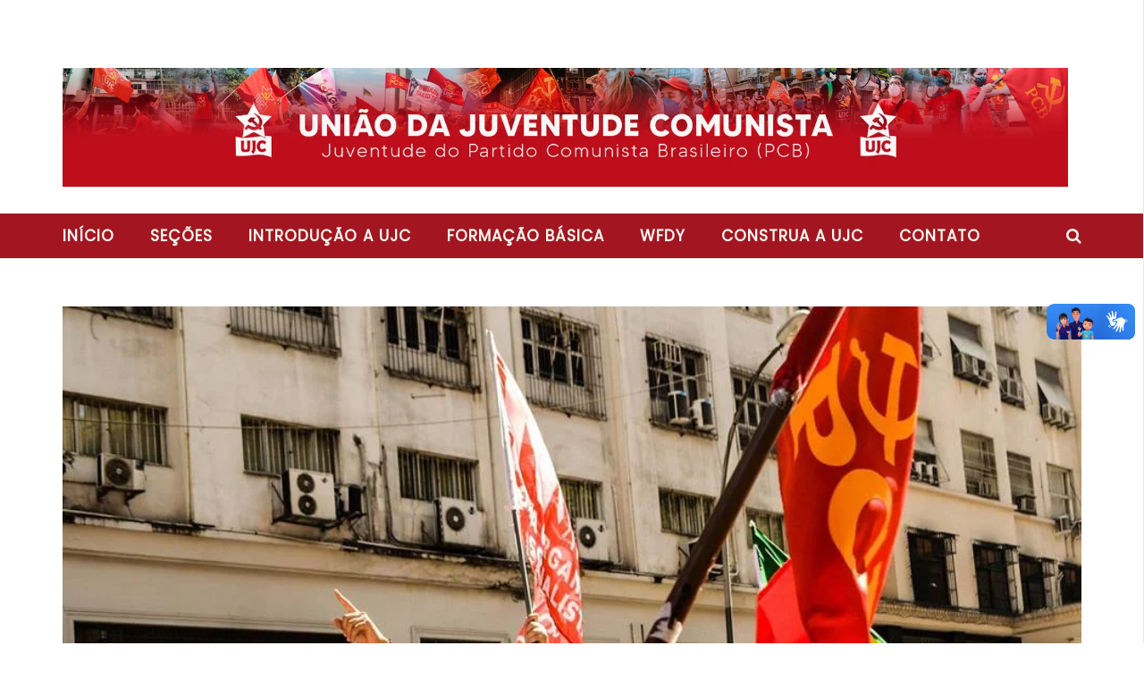

--- FILE ---
content_type: text/html; charset=UTF-8
request_url: https://ujc.org.br/camarada-nathalia-souza-presente-hoje-e-sempre/
body_size: 24957
content:
<!DOCTYPE html> <!--[if IE 7]><html class="ie ie7" lang=pt-BR> <![endif]--> <!--[if IE 8]><html class="ie ie8" lang=pt-BR> <![endif]--> <!--[if !(IE 7) | !(IE 8)  ]><!--><html lang=pt-BR> <!--<![endif]--><head><style>img.lazy{min-height:1px}</style><link href=https://ujc.org.br/wp-content/plugins/w3-total-cache/pub/js/lazyload.min.js as=script><meta charset="UTF-8"><meta name="viewport" content="width=device-width, initial-scale=1"><link rel=profile href=http://gmpg.org/xfn/11><link rel=pingback href=https://ujc.org.br/xmlrpc.php><style >@media only screen and (-webkit-min-device-pixel-ratio: 2),(min-resolution: 192dpi){.primary-logo{background:url(http://ujc.org.br/wp-content/uploads/2015/12/UJC-PNG_menor.png) no-repeat center;display:inline-block !important;background-size:contain}.primary-logo img{opacity:0;visibility:hidden}.primary-logo *{display:inline-block}}</style><meta property="og:image" content="https://ujc.org.br/wp-content/uploads/2017/04/Nathalia.jpg"><meta property="og:title" content="Camarada Nathália Souza, presente! Hoje e sempre!"><meta property="og:url" content="https://ujc.org.br/camarada-nathalia-souza-presente-hoje-e-sempre/"><meta property="og:site_name" content="União da Juventude Comunista (UJC)"><meta property="og:type" content="article"><meta property="og:description" content="A Coordenação Nacional da União da Juventude Comunista vem a público comunicar, com muita dor e pesar, o falecimento da camarada "><meta property="fb:app_id" content=""><meta property="description" content="A Coordenação Nacional da União da Juventude Comunista vem a público comunicar, com muita dor e pesar, o falecimento da camarada "><meta name='robots' content='index, follow, max-image-preview:large, max-snippet:-1, max-video-preview:-1'><title>Camarada Nathália Souza, presente! Hoje e sempre! | União da Juventude Comunista (UJC)</title><link rel=canonical href=https://ujc.org.br/camarada-nathalia-souza-presente-hoje-e-sempre/ ><meta property="og:locale" content="pt_BR"><meta property="og:type" content="article"><meta property="og:title" content="Camarada Nathália Souza, presente! Hoje e sempre! | União da Juventude Comunista (UJC)"><meta property="og:description" content="A Coordenação Nacional da União da Juventude Comunista vem a público comunicar, com muita dor e pesar, o falecimento da camarada Nathália Souza, dirigente estadual no Rio de Janeiro e militante do núcleo UERJ da UJC . Extremamente querida por todos, incansável batalhadora pela unidade dos estudantes e da esquerda nos movimentos sociais, aluna dedicada, [&hellip;]"><meta property="og:url" content="https://ujc.org.br/camarada-nathalia-souza-presente-hoje-e-sempre/"><meta property="og:site_name" content="União da Juventude Comunista (UJC)"><meta property="article:publisher" content="https://web.facebook.com/ujc.nacional"><meta property="article:published_time" content="2017-04-05T16:07:40+00:00"><meta property="article:modified_time" content="2017-04-05T16:10:25+00:00"><meta property="og:image" content="https://ujc.org.br/wp-content/uploads/2017/04/Nathalia.jpg"><meta property="og:image:width" content="960"><meta property="og:image:height" content="779"><meta property="og:image:type" content="image/jpeg"><meta name="author" content="wp-admin"><meta name="twitter:card" content="summary_large_image"><meta name="twitter:creator" content="@ujc_br"><meta name="twitter:site" content="@ujc_br"><meta name="twitter:label1" content="Escrito por"><meta name="twitter:data1" content="wp-admin"><meta name="twitter:label2" content="Est. tempo de leitura"><meta name="twitter:data2" content="1 minuto"> <script type=application/ld+json class=yoast-schema-graph>{"@context":"https://schema.org","@graph":[{"@type":"Article","@id":"https://ujc.org.br/camarada-nathalia-souza-presente-hoje-e-sempre/#article","isPartOf":{"@id":"https://ujc.org.br/camarada-nathalia-souza-presente-hoje-e-sempre/"},"author":{"name":"wp-admin","@id":"https://ujc.org.br/#/schema/person/3fd90c6293e8fc84215462585f0f3ec9"},"headline":"Camarada Nathália Souza, presente! Hoje e sempre!","datePublished":"2017-04-05T16:07:40+00:00","dateModified":"2017-04-05T16:10:25+00:00","mainEntityOfPage":{"@id":"https://ujc.org.br/camarada-nathalia-souza-presente-hoje-e-sempre/"},"wordCount":234,"publisher":{"@id":"https://ujc.org.br/#organization"},"image":{"@id":"https://ujc.org.br/camarada-nathalia-souza-presente-hoje-e-sempre/#primaryimage"},"thumbnailUrl":"https://ujc.org.br/wp-content/uploads/2017/04/Nathalia.jpg","keywords":["comunistas falecidos","falecimento","mulher","nota de falecimento"],"articleSection":["Notas Politicas"],"inLanguage":"pt-BR"},{"@type":"WebPage","@id":"https://ujc.org.br/camarada-nathalia-souza-presente-hoje-e-sempre/","url":"https://ujc.org.br/camarada-nathalia-souza-presente-hoje-e-sempre/","name":"Camarada Nathália Souza, presente! Hoje e sempre! | União da Juventude Comunista (UJC)","isPartOf":{"@id":"https://ujc.org.br/#website"},"primaryImageOfPage":{"@id":"https://ujc.org.br/camarada-nathalia-souza-presente-hoje-e-sempre/#primaryimage"},"image":{"@id":"https://ujc.org.br/camarada-nathalia-souza-presente-hoje-e-sempre/#primaryimage"},"thumbnailUrl":"https://ujc.org.br/wp-content/uploads/2017/04/Nathalia.jpg","datePublished":"2017-04-05T16:07:40+00:00","dateModified":"2017-04-05T16:10:25+00:00","breadcrumb":{"@id":"https://ujc.org.br/camarada-nathalia-souza-presente-hoje-e-sempre/#breadcrumb"},"inLanguage":"pt-BR","potentialAction":[{"@type":"ReadAction","target":["https://ujc.org.br/camarada-nathalia-souza-presente-hoje-e-sempre/"]}]},{"@type":"ImageObject","inLanguage":"pt-BR","@id":"https://ujc.org.br/camarada-nathalia-souza-presente-hoje-e-sempre/#primaryimage","url":"https://ujc.org.br/wp-content/uploads/2017/04/Nathalia.jpg","contentUrl":"https://ujc.org.br/wp-content/uploads/2017/04/Nathalia.jpg","width":960,"height":779},{"@type":"BreadcrumbList","@id":"https://ujc.org.br/camarada-nathalia-souza-presente-hoje-e-sempre/#breadcrumb","itemListElement":[{"@type":"ListItem","position":1,"name":"Início","item":"https://ujc.org.br/"},{"@type":"ListItem","position":2,"name":"Camarada Nathália Souza, presente! Hoje e sempre!"}]},{"@type":"WebSite","@id":"https://ujc.org.br/#website","url":"https://ujc.org.br/","name":"União da Juventude Comunista (UJC)","description":"Site Oficial da União da Juventude Comunista, a Juventude do Partido Comunista Brasileiro!","publisher":{"@id":"https://ujc.org.br/#organization"},"alternateName":"UJC","potentialAction":[{"@type":"SearchAction","target":{"@type":"EntryPoint","urlTemplate":"https://ujc.org.br/?s={search_term_string}"},"query-input":{"@type":"PropertyValueSpecification","valueRequired":true,"valueName":"search_term_string"}}],"inLanguage":"pt-BR"},{"@type":"Organization","@id":"https://ujc.org.br/#organization","name":"União da Juventude Comunista (UJC)","alternateName":"UJC","url":"https://ujc.org.br/","logo":{"@type":"ImageObject","inLanguage":"pt-BR","@id":"https://ujc.org.br/#/schema/logo/image/","url":"https://ujc.org.br/wp-content/uploads/2015/12/UJC.png","contentUrl":"https://ujc.org.br/wp-content/uploads/2015/12/UJC.png","width":1066,"height":1066,"caption":"União da Juventude Comunista (UJC)"},"image":{"@id":"https://ujc.org.br/#/schema/logo/image/"},"sameAs":["https://web.facebook.com/ujc.nacional","https://x.com/ujc_br","https://www.instagram.com/ujc.nacional"]},{"@type":"Person","@id":"https://ujc.org.br/#/schema/person/3fd90c6293e8fc84215462585f0f3ec9","name":"wp-admin","image":{"@type":"ImageObject","inLanguage":"pt-BR","@id":"https://ujc.org.br/#/schema/person/image/","url":"https://secure.gravatar.com/avatar/fcae66aade75644102b667e4f774a9ae12711cf0ff40680c1ac321824ed8306c?s=96&d=mm&r=g","contentUrl":"https://secure.gravatar.com/avatar/fcae66aade75644102b667e4f774a9ae12711cf0ff40680c1ac321824ed8306c?s=96&d=mm&r=g","caption":"wp-admin"},"url":"https://ujc.org.br/author/wp-admin/"}]}</script> <link rel=dns-prefetch href=//widgetlogic.org><link rel=dns-prefetch href=//vlibras.gov.br><link rel=dns-prefetch href=//fonts.googleapis.com><link rel=alternate type=application/rss+xml title="Feed para União da Juventude Comunista (UJC) &raquo;" href=https://ujc.org.br/feed/ >  <script src="//www.googletagmanager.com/gtag/js?id=G-WSSK4FTJHR"  data-cfasync=false data-wpfc-render=false async></script> <script data-cfasync=false data-wpfc-render=false>var mi_version='9.11.1';var mi_track_user=true;var mi_no_track_reason='';var MonsterInsightsDefaultLocations={"page_location":"https:\/\/ujc.org.br\/camarada-nathalia-souza-presente-hoje-e-sempre\/"};if(typeof MonsterInsightsPrivacyGuardFilter==='function'){var MonsterInsightsLocations=(typeof MonsterInsightsExcludeQuery==='object')?MonsterInsightsPrivacyGuardFilter(MonsterInsightsExcludeQuery):MonsterInsightsPrivacyGuardFilter(MonsterInsightsDefaultLocations);}else{var MonsterInsightsLocations=(typeof MonsterInsightsExcludeQuery==='object')?MonsterInsightsExcludeQuery:MonsterInsightsDefaultLocations;}
var disableStrs=['ga-disable-G-WSSK4FTJHR',];function __gtagTrackerIsOptedOut(){for(var index=0;index<disableStrs.length;index++){if(document.cookie.indexOf(disableStrs[index]+'=true')>-1){return true;}}
return false;}
if(__gtagTrackerIsOptedOut()){for(var index=0;index<disableStrs.length;index++){window[disableStrs[index]]=true;}}
function __gtagTrackerOptout(){for(var index=0;index<disableStrs.length;index++){document.cookie=disableStrs[index]+'=true; expires=Thu, 31 Dec 2099 23:59:59 UTC; path=/';window[disableStrs[index]]=true;}}
if('undefined'===typeof gaOptout){function gaOptout(){__gtagTrackerOptout();}}
window.dataLayer=window.dataLayer||[];window.MonsterInsightsDualTracker={helpers:{},trackers:{},};if(mi_track_user){function __gtagDataLayer(){dataLayer.push(arguments);}
function __gtagTracker(type,name,parameters){if(!parameters){parameters={};}
if(parameters.send_to){__gtagDataLayer.apply(null,arguments);return;}
if(type==='event'){parameters.send_to=monsterinsights_frontend.v4_id;var hookName=name;if(typeof parameters['event_category']!=='undefined'){hookName=parameters['event_category']+':'+name;}
if(typeof MonsterInsightsDualTracker.trackers[hookName]!=='undefined'){MonsterInsightsDualTracker.trackers[hookName](parameters);}else{__gtagDataLayer('event',name,parameters);}}else{__gtagDataLayer.apply(null,arguments);}}
__gtagTracker('js',new Date());__gtagTracker('set',{'developer_id.dZGIzZG':true,});if(MonsterInsightsLocations.page_location){__gtagTracker('set',MonsterInsightsLocations);}
__gtagTracker('config','G-WSSK4FTJHR',{"forceSSL":"true","link_attribution":"true"});window.gtag=__gtagTracker;(function(){var noopfn=function(){return null;};var newtracker=function(){return new Tracker();};var Tracker=function(){return null;};var p=Tracker.prototype;p.get=noopfn;p.set=noopfn;p.send=function(){var args=Array.prototype.slice.call(arguments);args.unshift('send');__gaTracker.apply(null,args);};var __gaTracker=function(){var len=arguments.length;if(len===0){return;}
var f=arguments[len-1];if(typeof f!=='object'||f===null||typeof f.hitCallback!=='function'){if('send'===arguments[0]){var hitConverted,hitObject=false,action;if('event'===arguments[1]){if('undefined'!==typeof arguments[3]){hitObject={'eventAction':arguments[3],'eventCategory':arguments[2],'eventLabel':arguments[4],'value':arguments[5]?arguments[5]:1,}}}
if('pageview'===arguments[1]){if('undefined'!==typeof arguments[2]){hitObject={'eventAction':'page_view','page_path':arguments[2],}}}
if(typeof arguments[2]==='object'){hitObject=arguments[2];}
if(typeof arguments[5]==='object'){Object.assign(hitObject,arguments[5]);}
if('undefined'!==typeof arguments[1].hitType){hitObject=arguments[1];if('pageview'===hitObject.hitType){hitObject.eventAction='page_view';}}
if(hitObject){action='timing'===arguments[1].hitType?'timing_complete':hitObject.eventAction;hitConverted=mapArgs(hitObject);__gtagTracker('event',action,hitConverted);}}
return;}
function mapArgs(args){var arg,hit={};var gaMap={'eventCategory':'event_category','eventAction':'event_action','eventLabel':'event_label','eventValue':'event_value','nonInteraction':'non_interaction','timingCategory':'event_category','timingVar':'name','timingValue':'value','timingLabel':'event_label','page':'page_path','location':'page_location','title':'page_title','referrer':'page_referrer',};for(arg in args){if(!(!args.hasOwnProperty(arg)||!gaMap.hasOwnProperty(arg))){hit[gaMap[arg]]=args[arg];}else{hit[arg]=args[arg];}}
return hit;}
try{f.hitCallback();}catch(ex){}};__gaTracker.create=newtracker;__gaTracker.getByName=newtracker;__gaTracker.getAll=function(){return[];};__gaTracker.remove=noopfn;__gaTracker.loaded=true;window['__gaTracker']=__gaTracker;})();}else{console.log("");(function(){function __gtagTracker(){return null;}
window['__gtagTracker']=__gtagTracker;window['gtag']=__gtagTracker;})();}</script> <style id=wp-img-auto-sizes-contain-inline-css>img:is([sizes=auto i],[sizes^="auto," i]){contain-intrinsic-size:3000px 1500px}</style><link rel=stylesheet href=https://ujc.org.br/wp-content/cache/minify/34749.css media=all><style id=wp-block-library-inline-css>/*<![CDATA[*/:root{--wp-block-synced-color:#7a00df;--wp-block-synced-color--rgb:122,0,223;--wp-bound-block-color:var(--wp-block-synced-color);--wp-editor-canvas-background:#ddd;--wp-admin-theme-color:#007cba;--wp-admin-theme-color--rgb:0,124,186;--wp-admin-theme-color-darker-10:#006ba1;--wp-admin-theme-color-darker-10--rgb:0,107,160.5;--wp-admin-theme-color-darker-20:#005a87;--wp-admin-theme-color-darker-20--rgb:0,90,135;--wp-admin-border-width-focus:2px}@media (min-resolution:192dpi){:root{--wp-admin-border-width-focus:1.5px}}.wp-element-button{cursor:pointer}:root .has-very-light-gray-background-color{background-color:#eee}:root .has-very-dark-gray-background-color{background-color:#313131}:root .has-very-light-gray-color{color:#eee}:root .has-very-dark-gray-color{color:#313131}:root .has-vivid-green-cyan-to-vivid-cyan-blue-gradient-background{background:linear-gradient(135deg,#00d084,#0693e3)}:root .has-purple-crush-gradient-background{background:linear-gradient(135deg,#34e2e4,#4721fb 50%,#ab1dfe)}:root .has-hazy-dawn-gradient-background{background:linear-gradient(135deg,#faaca8,#dad0ec)}:root .has-subdued-olive-gradient-background{background:linear-gradient(135deg,#fafae1,#67a671)}:root .has-atomic-cream-gradient-background{background:linear-gradient(135deg,#fdd79a,#004a59)}:root .has-nightshade-gradient-background{background:linear-gradient(135deg,#330968,#31cdcf)}:root .has-midnight-gradient-background{background:linear-gradient(135deg,#020381,#2874fc)}:root{--wp--preset--font-size--normal:16px;--wp--preset--font-size--huge:42px}.has-regular-font-size{font-size:1em}.has-larger-font-size{font-size:2.625em}.has-normal-font-size{font-size:var(--wp--preset--font-size--normal)}.has-huge-font-size{font-size:var(--wp--preset--font-size--huge)}.has-text-align-center{text-align:center}.has-text-align-left{text-align:left}.has-text-align-right{text-align:right}.has-fit-text{white-space:nowrap!important}#end-resizable-editor-section{display:none}.aligncenter{clear:both}.items-justified-left{justify-content:flex-start}.items-justified-center{justify-content:center}.items-justified-right{justify-content:flex-end}.items-justified-space-between{justify-content:space-between}.screen-reader-text{border:0;clip-path:inset(50%);height:1px;margin:-1px;overflow:hidden;padding:0;position:absolute;width:1px;word-wrap:normal!important}.screen-reader-text:focus{background-color:#ddd;clip-path:none;color:#444;display:block;font-size:1em;height:auto;left:5px;line-height:normal;padding:15px 23px 14px;text-decoration:none;top:5px;width:auto;z-index:100000}html :where(.has-border-color){border-style:solid}html :where([style*=border-top-color]){border-top-style:solid}html :where([style*=border-right-color]){border-right-style:solid}html :where([style*=border-bottom-color]){border-bottom-style:solid}html :where([style*=border-left-color]){border-left-style:solid}html :where([style*=border-width]){border-style:solid}html :where([style*=border-top-width]){border-top-style:solid}html :where([style*=border-right-width]){border-right-style:solid}html :where([style*=border-bottom-width]){border-bottom-style:solid}html :where([style*=border-left-width]){border-left-style:solid}html :where(img[class*=wp-image-]){height:auto;max-width:100%}:where(figure){margin:0 0 1em}html :where(.is-position-sticky){--wp-admin--admin-bar--position-offset:var(--wp-admin--admin-bar--height,0px)}@media screen and (max-width:600px){html:where(.is-position-sticky){--wp-admin--admin-bar--position-offset:0px}}/*]]>*/</style><style id=global-styles-inline-css>/*<![CDATA[*/:root{--wp--preset--aspect-ratio--square:1;--wp--preset--aspect-ratio--4-3:4/3;--wp--preset--aspect-ratio--3-4:3/4;--wp--preset--aspect-ratio--3-2:3/2;--wp--preset--aspect-ratio--2-3:2/3;--wp--preset--aspect-ratio--16-9:16/9;--wp--preset--aspect-ratio--9-16:9/16;--wp--preset--color--black:#000;--wp--preset--color--cyan-bluish-gray:#abb8c3;--wp--preset--color--white:#fff;--wp--preset--color--pale-pink:#f78da7;--wp--preset--color--vivid-red:#cf2e2e;--wp--preset--color--luminous-vivid-orange:#ff6900;--wp--preset--color--luminous-vivid-amber:#fcb900;--wp--preset--color--light-green-cyan:#7bdcb5;--wp--preset--color--vivid-green-cyan:#00d084;--wp--preset--color--pale-cyan-blue:#8ed1fc;--wp--preset--color--vivid-cyan-blue:#0693e3;--wp--preset--color--vivid-purple:#9b51e0;--wp--preset--gradient--vivid-cyan-blue-to-vivid-purple:linear-gradient(135deg,rgb(6,147,227) 0%,rgb(155,81,224) 100%);--wp--preset--gradient--light-green-cyan-to-vivid-green-cyan:linear-gradient(135deg,rgb(122,220,180) 0%,rgb(0,208,130) 100%);--wp--preset--gradient--luminous-vivid-amber-to-luminous-vivid-orange:linear-gradient(135deg,rgb(252,185,0) 0%,rgb(255,105,0) 100%);--wp--preset--gradient--luminous-vivid-orange-to-vivid-red:linear-gradient(135deg,rgb(255,105,0) 0%,rgb(207,46,46) 100%);--wp--preset--gradient--very-light-gray-to-cyan-bluish-gray:linear-gradient(135deg,rgb(238,238,238) 0%,rgb(169,184,195) 100%);--wp--preset--gradient--cool-to-warm-spectrum:linear-gradient(135deg,rgb(74,234,220) 0%,rgb(151,120,209) 20%,rgb(207,42,186) 40%,rgb(238,44,130) 60%,rgb(251,105,98) 80%,rgb(254,248,76) 100%);--wp--preset--gradient--blush-light-purple:linear-gradient(135deg,rgb(255,206,236) 0%,rgb(152,150,240) 100%);--wp--preset--gradient--blush-bordeaux:linear-gradient(135deg,rgb(254,205,165) 0%,rgb(254,45,45) 50%,rgb(107,0,62) 100%);--wp--preset--gradient--luminous-dusk:linear-gradient(135deg,rgb(255,203,112) 0%,rgb(199,81,192) 50%,rgb(65,88,208) 100%);--wp--preset--gradient--pale-ocean:linear-gradient(135deg,rgb(255,245,203) 0%,rgb(182,227,212) 50%,rgb(51,167,181) 100%);--wp--preset--gradient--electric-grass:linear-gradient(135deg,rgb(202,248,128) 0%,rgb(113,206,126) 100%);--wp--preset--gradient--midnight:linear-gradient(135deg,rgb(2,3,129) 0%,rgb(40,116,252) 100%);--wp--preset--font-size--small:13px;--wp--preset--font-size--medium:20px;--wp--preset--font-size--large:36px;--wp--preset--font-size--x-large:42px;--wp--preset--spacing--20:0.44rem;--wp--preset--spacing--30:0.67rem;--wp--preset--spacing--40:1rem;--wp--preset--spacing--50:1.5rem;--wp--preset--spacing--60:2.25rem;--wp--preset--spacing--70:3.38rem;--wp--preset--spacing--80:5.06rem;--wp--preset--shadow--natural:6px 6px 9px rgba(0, 0, 0, 0.2);--wp--preset--shadow--deep:12px 12px 50px rgba(0, 0, 0, 0.4);--wp--preset--shadow--sharp:6px 6px 0px rgba(0, 0, 0, 0.2);--wp--preset--shadow--outlined:6px 6px 0px -3px rgb(255, 255, 255), 6px 6px rgb(0, 0, 0);--wp--preset--shadow--crisp:6px 6px 0px rgb(0, 0, 0)}:where(.is-layout-flex){gap:0.5em}:where(.is-layout-grid){gap:0.5em}body .is-layout-flex{display:flex}.is-layout-flex{flex-wrap:wrap;align-items:center}.is-layout-flex>:is(*,div){margin:0}body .is-layout-grid{display:grid}.is-layout-grid>:is(*,div){margin:0}:where(.wp-block-columns.is-layout-flex){gap:2em}:where(.wp-block-columns.is-layout-grid){gap:2em}:where(.wp-block-post-template.is-layout-flex){gap:1.25em}:where(.wp-block-post-template.is-layout-grid){gap:1.25em}.has-black-color{color:var(--wp--preset--color--black) !important}.has-cyan-bluish-gray-color{color:var(--wp--preset--color--cyan-bluish-gray) !important}.has-white-color{color:var(--wp--preset--color--white) !important}.has-pale-pink-color{color:var(--wp--preset--color--pale-pink) !important}.has-vivid-red-color{color:var(--wp--preset--color--vivid-red) !important}.has-luminous-vivid-orange-color{color:var(--wp--preset--color--luminous-vivid-orange) !important}.has-luminous-vivid-amber-color{color:var(--wp--preset--color--luminous-vivid-amber) !important}.has-light-green-cyan-color{color:var(--wp--preset--color--light-green-cyan) !important}.has-vivid-green-cyan-color{color:var(--wp--preset--color--vivid-green-cyan) !important}.has-pale-cyan-blue-color{color:var(--wp--preset--color--pale-cyan-blue) !important}.has-vivid-cyan-blue-color{color:var(--wp--preset--color--vivid-cyan-blue) !important}.has-vivid-purple-color{color:var(--wp--preset--color--vivid-purple) !important}.has-black-background-color{background-color:var(--wp--preset--color--black) !important}.has-cyan-bluish-gray-background-color{background-color:var(--wp--preset--color--cyan-bluish-gray) !important}.has-white-background-color{background-color:var(--wp--preset--color--white) !important}.has-pale-pink-background-color{background-color:var(--wp--preset--color--pale-pink) !important}.has-vivid-red-background-color{background-color:var(--wp--preset--color--vivid-red) !important}.has-luminous-vivid-orange-background-color{background-color:var(--wp--preset--color--luminous-vivid-orange) !important}.has-luminous-vivid-amber-background-color{background-color:var(--wp--preset--color--luminous-vivid-amber) !important}.has-light-green-cyan-background-color{background-color:var(--wp--preset--color--light-green-cyan) !important}.has-vivid-green-cyan-background-color{background-color:var(--wp--preset--color--vivid-green-cyan) !important}.has-pale-cyan-blue-background-color{background-color:var(--wp--preset--color--pale-cyan-blue) !important}.has-vivid-cyan-blue-background-color{background-color:var(--wp--preset--color--vivid-cyan-blue) !important}.has-vivid-purple-background-color{background-color:var(--wp--preset--color--vivid-purple) !important}.has-black-border-color{border-color:var(--wp--preset--color--black) !important}.has-cyan-bluish-gray-border-color{border-color:var(--wp--preset--color--cyan-bluish-gray) !important}.has-white-border-color{border-color:var(--wp--preset--color--white) !important}.has-pale-pink-border-color{border-color:var(--wp--preset--color--pale-pink) !important}.has-vivid-red-border-color{border-color:var(--wp--preset--color--vivid-red) !important}.has-luminous-vivid-orange-border-color{border-color:var(--wp--preset--color--luminous-vivid-orange) !important}.has-luminous-vivid-amber-border-color{border-color:var(--wp--preset--color--luminous-vivid-amber) !important}.has-light-green-cyan-border-color{border-color:var(--wp--preset--color--light-green-cyan) !important}.has-vivid-green-cyan-border-color{border-color:var(--wp--preset--color--vivid-green-cyan) !important}.has-pale-cyan-blue-border-color{border-color:var(--wp--preset--color--pale-cyan-blue) !important}.has-vivid-cyan-blue-border-color{border-color:var(--wp--preset--color--vivid-cyan-blue) !important}.has-vivid-purple-border-color{border-color:var(--wp--preset--color--vivid-purple) !important}.has-vivid-cyan-blue-to-vivid-purple-gradient-background{background:var(--wp--preset--gradient--vivid-cyan-blue-to-vivid-purple) !important}.has-light-green-cyan-to-vivid-green-cyan-gradient-background{background:var(--wp--preset--gradient--light-green-cyan-to-vivid-green-cyan) !important}.has-luminous-vivid-amber-to-luminous-vivid-orange-gradient-background{background:var(--wp--preset--gradient--luminous-vivid-amber-to-luminous-vivid-orange) !important}.has-luminous-vivid-orange-to-vivid-red-gradient-background{background:var(--wp--preset--gradient--luminous-vivid-orange-to-vivid-red) !important}.has-very-light-gray-to-cyan-bluish-gray-gradient-background{background:var(--wp--preset--gradient--very-light-gray-to-cyan-bluish-gray) !important}.has-cool-to-warm-spectrum-gradient-background{background:var(--wp--preset--gradient--cool-to-warm-spectrum) !important}.has-blush-light-purple-gradient-background{background:var(--wp--preset--gradient--blush-light-purple) !important}.has-blush-bordeaux-gradient-background{background:var(--wp--preset--gradient--blush-bordeaux) !important}.has-luminous-dusk-gradient-background{background:var(--wp--preset--gradient--luminous-dusk) !important}.has-pale-ocean-gradient-background{background:var(--wp--preset--gradient--pale-ocean) !important}.has-electric-grass-gradient-background{background:var(--wp--preset--gradient--electric-grass) !important}.has-midnight-gradient-background{background:var(--wp--preset--gradient--midnight) !important}.has-small-font-size{font-size:var(--wp--preset--font-size--small) !important}.has-medium-font-size{font-size:var(--wp--preset--font-size--medium) !important}.has-large-font-size{font-size:var(--wp--preset--font-size--large) !important}.has-x-large-font-size{font-size:var(--wp--preset--font-size--x-large) !important}/*]]>*/</style><style id=classic-theme-styles-inline-css>.wp-block-button__link{color:#fff;background-color:#32373c;border-radius:9999px;box-shadow:none;text-decoration:none;padding:calc(.667em + 2px) calc(1.333em + 2px);font-size:1.125em}.wp-block-file__button{background:#32373c;color:#fff;text-decoration:none}</style><link rel=stylesheet href=https://ujc.org.br/wp-content/cache/minify/eabbe.css media=all><link rel=stylesheet id=google-fonts-css href='//fonts.googleapis.com/css?family=Open+Sans%3A400%2C800%2C400italic%2C800italic%7CFira+Sans%3A400%2C800%2C400italic%2C800italic%7CPoppins%7CPoppins' type=text/css media=all><link rel=stylesheet href=https://ujc.org.br/wp-content/cache/minify/8734f.css media=all> <script data-cfasync=false data-wpfc-render=false id=monsterinsights-frontend-script-js-extra>var monsterinsights_frontend={"js_events_tracking":"true","download_extensions":"doc,pdf,ppt,zip,xls,docx,pptx,xlsx","inbound_paths":"[{\"path\":\"\\\/go\\\/\",\"label\":\"affiliate\"},{\"path\":\"\\\/recommend\\\/\",\"label\":\"affiliate\"}]","home_url":"https:\/\/ujc.org.br","hash_tracking":"false","v4_id":"G-WSSK4FTJHR"};</script> <script src=https://vlibras.gov.br/app/vlibras-plugin.js id=vlibrasjs-js></script> <script id=vlibrasjs-js-after>try{vlibrasjs.load({async:true});}catch(e){}</script> <script src=https://ujc.org.br/wp-content/cache/minify/93476.js></script> <script id=ajax-request-js-extra>var cactus={"ajaxurl":"https://ujc.org.br/wp-admin/admin-ajax.php","query_vars":{"page":0,"name":"camarada-nathalia-souza-presente-hoje-e-sempre","error":"","m":"","p":0,"post_parent":"","subpost":"","subpost_id":"","attachment":"","attachment_id":0,"pagename":"","page_id":0,"second":"","minute":"","hour":"","day":0,"monthnum":0,"year":0,"w":0,"category_name":"","tag":"","cat":"","tag_id":"","author":"","author_name":"","feed":"","tb":"","paged":0,"meta_key":"","meta_value":"","preview":"","s":"","sentence":"","title":"","fields":"all","menu_order":"","embed":"","category__in":[],"category__not_in":[],"category__and":[],"post__in":[],"post__not_in":[],"post_name__in":[],"tag__in":[],"tag__not_in":[],"tag__and":[],"tag_slug__in":[],"tag_slug__and":[],"post_parent__in":[],"post_parent__not_in":[],"author__in":[],"author__not_in":[],"search_columns":[],"ignore_sticky_posts":false,"suppress_filters":false,"cache_results":true,"update_post_term_cache":true,"update_menu_item_cache":false,"lazy_load_term_meta":true,"update_post_meta_cache":true,"post_type":"","posts_per_page":9,"nopaging":false,"comments_per_page":"50","no_found_rows":false,"order":"DESC"},"current_url":"https://ujc.org.br/camarada-nathalia-souza-presente-hoje-e-sempre"};</script> <script src=https://ujc.org.br/wp-content/cache/minify/b0baf.js></script> <link rel=icon href=https://ujc.org.br/wp-content/uploads/2015/11/cropped-simboloUJC-32x32.png sizes=32x32><link rel=icon href=https://ujc.org.br/wp-content/uploads/2015/11/cropped-simboloUJC-192x192.png sizes=192x192><link rel=apple-touch-icon href=https://ujc.org.br/wp-content/uploads/2015/11/cropped-simboloUJC-180x180.png><meta name="msapplication-TileImage" content="https://ujc.org.br/wp-content/uploads/2015/11/cropped-simboloUJC-270x270.png"> <style>.bg-main-color, .cactus-note-cat, .subs-button .subs-row .subs-cell a, #top-nav .navbar-nav>li ul:before, #main-menu .navbar-default .navbar-nav>li>a:hover, #main-menu .navbar-default .navbar-nav>li.current-menu-item>a, #main-menu .navbar-default .navbar-nav>li:hover>a, #main-menu .navbar-nav>li ul:before, #main-menu .navbar-default.cactus-sticky-menu .navbar-nav>li>a:hover, .cactus-nav.style-3 #main-menu .navbar-default.cactus-sticky-menu .navbar-nav>li>a:hover, .widget .widget-title:before, .cactus-related-posts .title-related-post:before, .cactus-now-playing, .post-style-gallery .pagination .swiper-pagination-switch:hover, .post-style-gallery .pagination .swiper-pagination-switch.swiper-active-switch, .cactus-video-list-content .cactus-widget-posts .cactus-widget-posts-item .video-active, .comments-area .comment-reply-title:before, .comments-area .comments-title:before, #main-menu .navbar-default .navbar-nav.user_submit>li>a:hover, .cactus-thumb-slider .bottom-absolute, .item-review h4:before, .item-review .box-progress .progress .progress-bar, .star-rating-block .rating-title:before, .cactus-slider-sync .cactus-silder-sync-listing .sync-img-content > div > .hr-active, .cactus-slider-sync[data-layout="vertical"] .cactus-silder-sync-listing .swiper-slide:before, footer .footer-info .link #menu-footer-menu li:after, body.archive.category .cactus-listing-heading h1, .widget.widget_shopping_cart .buttons a:last-child, .woocommerce .widget_price_filter .price_slider_amount .button, .woocommerce #reviews #review_form_wrapper h3:before, .single-product .upsells.products h2:before, .woocommerce-page #payment #place_order, .woocommerce-checkout form.login .form-row .button, .woocommerce div.product form.cart .button.single_add_to_cart_button, .wpb_row .woocommerce #payment #place_order, .wpb_row .woocommerce.add_to_cart_inline .button.add_to_cart_button:hover, .cactus-tab .cactus-tab-heading .cactus-tab-title span{background-color:#f6f7ef}.woocommerce .sale-on{border-top-color:#f6f7ef}.main-color, a, a:focus, .woocommerce .return-to-shop a.button:hover, .woocommerce .cart input.checkout-button.button, .woocommerce-shipping-calculator button.button:hover, .woocommerce .cart .button:hover, .woocommerce .cart input.button:hover, .woocommerce #review_form #respond .form-submit input, .woocommerce .widget_price_filter .price_slider_amount .button:hover, .widget_price_filter .price_slider_amount .button:hover, .widget.widget_shopping_cart .buttons a:hover, .btn-default:not(:hover):not(.load-more):not([data-dismiss="modal"]), button:not(:hover):not(.load-more):not([data-dismiss="modal"]):not([name="calc_shipping"]):not(.button), input[type=button]:not(:hover):not(.load-more):not([data-dismiss="modal"]), input[type=submit]:not(:hover):not(.load-more):not([data-dismiss="modal"]):not([name="apply_coupon"]):not([name="update_cart"]):not([name="login"]), .btn-default:not(:hover):not(.load-more):not([data-dismiss="modal"]):visited, button:not(:hover):not(.load-more):not([data-dismiss="modal"]):visited, input[type=button]:not(:hover):not(.load-more):not([data-dismiss="modal"]):visited, input[type=submit]:not(:hover):not(.load-more):not([data-dismiss="modal"]):visited, .btn-large, .btn-large:visited, *[data-toggle="tooltip"]:not(.share-tool-block), .dark-div .cactus-info:hover, .cactus-note-point, #main-menu .navbar-default .navbar-nav>li>a, #off-canvas .off-menu ul li a:hover, #top-nav .navbar-nav.open-menu-mobile-top>li>ul>li a:hover, #main-menu .dropdown-mega .channel-content .row .content-item .video-item .item-head h3 a:hover, #main-menu .dropdown-mega .sub-menu-box-grid .columns li ul li.header, .cactus-sidebar .widget .widget-title, .tag-group a:hover, .tag-group a:focus, .cactus-listing-carousel-content .cactus-listing-config.style-1.style-3 .cactus-post-title > a:hover, .post-style-gallery .pre-carousel:hover, .post-style-gallery .next-carousel:hover, .dark-div .cactus-video-list-content .video-listing .cactus-widget-posts .widget-posts-title a:hover, .cactus-video-list-content .cactus-widget-posts .cactus-widget-posts-item.active .widget-posts-title a, footer .footer-info .link a:hover, .cactus-nav.style-4 #main-menu .navbar-default:not(.cactus-sticky-menu) .navbar-nav>li:hover>a, .cactus-nav.style-4 #main-menu .navbar-default:not(.cactus-sticky-menu) .navbar-nav.user_submit>li>a:hover, .cactus-nav.style-4 #main-menu .navbar-default:not(.cactus-sticky-menu) .navbar-nav>li.current-menu-item>a, .cactus-nav.style-4 #main-menu .navbar-default:not(.cactus-sticky-menu) .navbar-nav:not(.user_submit)>li>a:hover, .cactus-nav.style-4 #main-menu .navbar-default:not(.cactus-sticky-menu) .navbar-nav:not(.user_submit)>li.current-menu-item>a, .cactus-nav.style-4 #main-menu .navbar-default:not(.cactus-sticky-menu) .navbar-nav:not(.user_submit)>li:hover>a, .wptt_TwitterTweets ul.fetched_tweets li.tweets_avatar .tweet_data a:hover, .dark-div .widget_calendar a:hover, .item-review .box-text .score, .cactus-slider-sync .pre-carousel:hover, .cactus-slider-sync .next-carousel:hover, .cactus-thumb-slider .thumb-content .swiper-slide .thumb-item:hover .cactus-note-cat, .cactus-thumb-slider .thumb-content .swiper-slide.active .thumb-item .cactus-note-cat, .cactus-thumb-slider .pre-carousel:hover, .cactus-thumb-slider .next-carousel:hover, .cactus-banner-parallax .sub-content h3 a:hover, .cactus-slider-wrap .cactus-slider-btn-prev:hover, .cactus-slider-wrap .cactus-slider-btn-next:hover, .cactus-scb .cactus-scb-title, .cactus-banner-parallax-slider .cactus-info:hover, .cactus-banner-parallax-slider .dark-div .cactus-info:hover, .cactus-carousel .pre-carousel:hover, .cactus-carousel .next-carousel:hover, .compare-table-wrapper .btn-default, .compare-table-wrapper .btn-default:visited, .cactus-topic-box .topic-box-title, .cactus-divider.style-4 > h6, .cactus-topic-box .topic-box-item a:hover, .cactus-change-video:hover .button-cell > span:last-child, .easy-tab .tabs li.active a, .easy-tab .tabs li a:hover, .woocommerce .woocommerce-archive ul.products li.item-product .button:hover, .widget.widget_shopping_cart .buttons a:last-child:hover, .wpb_row .woocommerce ul.products li.item-product .button:hover, .wpb_row .woocommerce table.my_account_orders .button.view:hover, .cactus-topic-box .topic-box-item a:hover{color:#f6f7ef}@media(max-width:1024px){#wrap .cactus-nav #main-menu .navbar-default.cactus-sticky-menu .navbar-nav.open-menu-mobile>li>a:hover, #wrap .cactus-nav #main-menu .navbar-default.cactus-sticky-menu .navbar-nav.search-drop-down>li>a:hover, #wrap .cactus-nav #main-menu .navbar-default.cactus-sticky-menu .navbar-nav.user_submit>li>a:hover, #wrap .cactus-nav #main-menu .navbar-default.cactus-sticky-menu .navbar-nav.open-menu-mobile>li:hover>a, #wrap .cactus-nav #main-menu .navbar-default.cactus-sticky-menu .navbar-nav.search-drop-down>li:hover>a, #wrap .cactus-nav #main-menu .navbar-default.cactus-sticky-menu .navbar-nav.user_submit>li:hover>a{color:#f6f7ef}}#main-menu .dropdown-mega .preview-mode, .cactus-nav.style-2 #main-menu, .cactus-nav.style-3 #main-menu, footer .footer-info, .compare-table-wrapper > .compare-table, #main-menu .search-drop-down>li>ul, .tm-multilink .multilink-table-wrap .multilink-item, .cactus-tab .cactus-tab-heading{border-color:#f6f7ef}body, .wptt_TwitterTweets ul.fetched_tweets li.tweets_avatar .tweet_data, .cactus-navigation-post .prev-post span, .cactus-navigation-post .next-post span, .wptt_TwitterTweets ul.fetched_tweets li.tweets_avatar .times a{font-family:"Fira Sans"}h1, h2, h3, h4, h5, h6, .h1, .h2, .h3, .h4, .h5, .h6, .easy-tab .tabs li a, .cactus-note-point, .cactus-readmore, .page-navigation, .dropcaps, .btn, button, input[type=button], input[type=submit], .cactus-navigation-post .prev-post, .cactus-navigation-post .next-post, .cactus-author-post .cactus-author-content .author-content .author-name, .cactus-related-posts .title-related-post, .cactus-topic-box .topic-box-item, .cactus-tab .cactus-tab-heading{font-family:"Poppins"}.cactus-nav{font-family:"Poppins"}.cactus-nav .cactus-note-cat, #main-menu .search-drop-down>li>ul>li input[type="text"]{font-family:"Fira Sans"}.cactus-nav .cactus-note-point, #main-menu .dropdown-mega .channel-content .row .content-item .video-item .item-head h3 a{font-family:"Poppins"}html, body, .cactus-listing-config.style-1 .entry-content > *:not(.primary-post-content), .cactus-listing-config.style-1 .entry-content .primary-post-content > *, .cactus-listing-config.style-1 .entry-content > .related-post:not(.primary-post-content) > *, .cactus-listing-config.style-1.style-3 .cactus-sub-wrap > *, .cactus-listing-config.style-1.style-4 .cactus-sub-wrap > *, .navi-channel .navi-content > *, .footer-sidebar .container > .row:not(.footer-banner-wrapper) > *, .cactus-scb[data-style="2"] .cactus-listing-config.style-1 .cactus-sub-wrap > *, input:not([type]), input[type="color"], input[type="email"], input[type="number"], input[type="password"], input[type="tel"], input[type="url"], input[type="text"], input[type="search"], textarea, .form-control, select, h6, .h6, .easy-tab .tabs li a, .cactus-listing-config.style-1.style-2.channel-list .cactus-info, .cactus-listing-config.style-1.style-3.style-channel.ct-special .row > *:not(.post-channel-special) .cactus-post-title, .cactus-listing-config.style-1.style-4 .primary-post-content .picture-content .content-abs-post .cactus-post-title, #main-menu .dropdown-mega .channel-content .row .content-item .video-item .item-head h3, #main-menu .dropdown-mega .sub-menu-box-grid .columns li ul li.header, .cactus-change-video span, .comments-area .comments-title, .smart-list-post-wrap .post-static-page, .cactus-post-suggestion .suggestion-header, .content-404, .wptt_TwitterTweets ul.fetched_tweets li.tweets_avatar .tweet_data, .cactus-slider-sync[data-layout="vertical"] .cactus-silder-sync-listing .sync-img-content > div > a, .cactus-thumb-slider .cactus-note-point, .cactus-scb .cactus-scb-title, .cactus-scb ul.category > li.current-category > a, .cactus-scb ul.category > li.current-category > i, .cactus-scb ul.category > li.current-category > ul li a, .compare-table-wrapper .compare-table-price span:last-child, .comments-area .comment-reply-title, .comments-area .comments-title, .icon-box-group .cactus-icon-box, .body-content .vc_tta-container .vc_tta.vc_general .vc_tta-panels-container .vc_tta-panels .vc_tta-panel .vc_tta-panel-title, .cactus-carousel .swiper-slide, .cactus-widget-posts.style-2 > *, .tm-multilink .multilink-table-wrap .multilink-item span.mtitle, .tm-multilink .multilink-table-wrap .multilink-item span a{font-size:20px}@media(max-width:767px){.cactus-banner-parallax .primary-content h1, .cactus-banner-parallax .primary-content h1 a{font-size:20px}}table:not(#wp-calendar) tbody tr:first-child, table:not(#wp-calendar) thead tr:first-child, .cactus-breadcrumb, .cactus-breadcrumb a, .cactus-readmore > a, .cactus-note-cat, .cactus-note-point, .cactus-note-time, .subs-button .subs-row .subs-cell a, .subs-button .subs-row .subs-cell > span, .cactus-listing-config.style-1 .primary-post-content .cactus-readmore > a, .combo-change .listing-select > ul > li, .combo-change .listing-select > ul > li > ul > li > a, .cactus-listing-heading h1 span, .navi-channel .navi .navi-item a, .page-navigation .nav-next, .wp-pagenavi span, .widget_categories li, .widget_meta li, .widget_archive li, .widget_recent_entries li, .widget_recent_comments li, .widget_pages li, .widget_nav_menu li, .widget_mostlikedpostswidget li, .widget_recentlylikedpostswidget li, .widget_most_viewed_entries li, .widget_categories li a, .widget_meta li a, .widget_archive li a, .widget_recent_entries li a, .widget_recent_comments li a, .widget_pages li a, .widget_nav_menu li a, .widget_mostlikedpostswidget li a, .widget_recentlylikedpostswidget li a, .widget_most_viewed_entries li a, .tag-group a, .cactus-top-style-post.style-2 .style-post-content .content-abs-post .cactus-note-point, .cactus-change-video-sub > span, .cactus-video-list-content .video-listing .cactus-note-point, .cactus-video-list-content .cactus-widget-posts .cactus-widget-posts-item .order-number, footer .footer-info .link a, .body-content .wpb_content_element .wpb_tour_tabs_wrapper .wpb_tabs_nav a, .cactus-topic-box .topic-box-title, .cactus-download-box .text-content  , .btn-default, button, input[type=button], input[type=submit], .btn-default:visited, button:visited, input[type=button]:visited, input[type=submit]:visited, .page-navigation .nav-previous, .page-navigation .nav-next , .wp-pagenavi a, .wp-pagenavi span, .body-content .vc_tta-container .vc_tta-tabs.vc_tta.vc_general .vc_tta-tabs-container .vc_tta-tab>a{font-size:16px}.widget_tag_cloud .tagcloud a[class*="tag-link-"]{font-size:16px !important}.tooltip, .cactus-info, .vcard.author .fn > a, .cactus-listing-config.style-1.style-2.channel-list .cactus-info:before, .cactus-widget-posts.widget-comment .posted-on > span, .share-tool-block.view-count span, .share-tool-block.open-carousel-listing, .cactus-share-and-like .watch-action .jlk, .share-tool-block.like-information span, .tag-group > span, .cactus-navigation-post .next-post > a > span, .body-content .wp-caption .wp-caption-text, div[id^="cactus-lightbox-caption-content"] .post-style-gallery > span, div[id^="cactus-lightbox-caption-content"] .caption-number, .cactus-change-video span:first-child, .comments-area .comment-metadata a, .comments-area .comment-author > .fn:after, .comments-area .comment-metadata .edit-link:before, .comments-area .reply a, .cactus-view-all-pages > a > span, .cactus-post-suggestion .suggestion-header > span, .wptt_TwitterTweets ul.fetched_tweets li.tweets_avatar .times a, .cactus-navigation-post .prev-post > a > span, .cactus-navigation-post .next-post>a>span{font-size:17px}@media(min-width:768px){.cactus-share-and-like.fix-left .share-tool-block.open-cactus-share, .cactus-share-and-like.fix-left .cactus-add-favourite .wpfp-link{font-size:17px}}.sub-menu, #top-nav .navbar-nav>li>a, #top-nav .navbar-nav>li ul li a, #main-menu .navbar-default .navbar-nav>li>a, #main-menu .navbar-nav>li ul li a, .cactus-headline .title, #main-menu .navbar-default .navbar-nav.user_submit>li>a>span, .cactus-headline .cactus-note-cat, .cactus-headline .swiper-slide a.title-slide{font-size:17px}.cactus-headline .button-prev, .cactus-headline .button-next{font-size:17px}h1,.h1{font-size:46px}h2, .h2, .cactus-listing-config.style-1 .cactus-post-item.featured-post .cactus-post-title{font-size:37px}h3,.h3{font-size:30px}h4,.h4{font-size:23px}h5,.h5{font-size:18px}h6, .h6, .easy-tab .tabs li a, .cactus-scb[data-style="1"] .cactus-listing-config.style-1 .cactus-post-item:not(:first-child) .cactus-post-title, .cactus-scb[data-style="3"] .cactus-listing-config.style-1 .cactus-post-item:not(:first-child) .primary-post-content .picture-content .content-abs-post .cactus-post-title, .cactus-scb[data-style="4"] .cactus-listing-config.style-1 .fix-right-style-4 .cactus-post-item .cactus-post-title, .cactus-scb[data-style="5"] .cactus-listing-config.style-1 .primary-post-content .picture-content .content-abs-post .cactus-post-title, .cactus-scb[data-style="6"] .cactus-listing-config.style-1 .cactus-post-item:not(:first-child) .cactus-post-title, .cactus-widget-posts.style-2 .widget-posts-title, .cactus-tab .cactus-tab-heading{font-size:16px}</style><style id=wp-custom-css>#main-menu{background-color:rgba(163,22,33,1.00)}footer .footer-info{background-color:rgba(163,22,33,1.00);border-bottom:3px solid rgba(163,22,33,1.00);border-bottom-color:rgb(163,22,33,1.00);min-height:70px}.wp-singular .body-content a:link{color:blue;text-decoration:none;transition:all 0.3s ease}.wp-singular .body-content a:hover{color:red;text-decoration:underline}.wp-singular .body-content a:visited{color:blue}.wp-singular .body-content a:active{color:red}.home .body-content a:link{color:initial;text-decoration:none}.home .body-content a:hover{color:initial;text-decoration:none}.home .body-content a:visited{color:initial;text-decoration:none}.home .body-content a:active{color:initial;text-decoration:none}</style></head><body class="wp-singular post-template-default single single-post postid-6902 single-format-standard wp-theme-newstube  group-blog"><style rel=stylesheet scoped>#body-wrap{background: }</style><div id=body-wrap class><div id=wrap class=cactus-full-width><header class><div class="cactus-nav "><div id=top-nav><nav class="navbar navbar-default" role=navigation><div class=container><ul class='nav navbar-nav navbar-right social-listing list-inline social-accounts'> <li class=facebook><a target=_blank href=https://www.facebook.com/ujc.nacional title=Facebook><i class="fa fa-facebook"></i></a></li> <li class=twitter><a target=_blank href=https://twitter.com/ujc_br title=Twitter><i class="fa fa-twitter"></i></a></li></ul><ul class="nav navbar-nav navbar-right rps-hidden top-menu-rps"></ul></div></nav></div><div id=main-nav class=nav-branding><nav class="navbar navbar-default" role=navigation><div class=container><div class=navbar-header> <a class=navbar-brand href=https://ujc.org.br><div class=primary-logo> <img class=lazy src="data:image/svg+xml,%3Csvg%20xmlns='http://www.w3.org/2000/svg'%20viewBox='0%200%201%201'%3E%3C/svg%3E" data-src=http://ujc.org.br/wp-content/uploads/2015/12/cabecalho-ujc0.png alt="União da Juventude Comunista (UJC)" title="União da Juventude Comunista (UJC)"></div> </a></div><ul class="nav navbar-nav navbar-right rps-hidden cactus-header-ads"> <li></li></ul></div></nav></div><div id=main-menu><nav class="navbar navbar-default " role=navigation><div class=container><div class=main-menu-wrap><ul class="nav navbar-nav cactus-logo-nav is-sticky-menu"> <li><a href=https://ujc.org.br><img class=lazy src="data:image/svg+xml,%3Csvg%20xmlns='http://www.w3.org/2000/svg'%20viewBox='0%200%201%201'%3E%3C/svg%3E" data-src=http://ujc.org.br/wp-content/uploads/2015/12/UJC-PNG_menor.png alt="União da Juventude Comunista (UJC)" title="União da Juventude Comunista (UJC)"></a></li></ul><ul class="nav navbar-nav open-menu-mobile"> <li class="show-mobile open-menu-mobile-rps"><a href=javascript:;><i class="fa fa-bars"></i></a></li></ul><ul class="nav navbar-nav cactus-main-menu "> <li id=nav-menu-item-6179 class="main-menu-item menu-item-depth-0 menu-item menu-item-type-post_type menu-item-object-page menu-item-home"><a href=https://ujc.org.br/ class="menu-link  main-menu-link">Início </a></li> <li id=nav-menu-item-6117 class="main-menu-item menu-item-depth-0 menu-item menu-item-type-custom menu-item-object-custom menu-item-has-children parent dropdown"><a href=# class="menu-link dropdown-toggle disabled main-menu-link" data-toggle=dropdown>Seções </a><ul class="dropdown-menu menu-depth-1"> <li id=nav-menu-item-6809 class="sub-menu-item menu-item-depth-1 menu-item menu-item-type-taxonomy menu-item-object-category"><a href=https://ujc.org.br/category/destaque/ class="menu-link  sub-menu-link">Destaque </a></li> <li id=nav-menu-item-6123 class="sub-menu-item menu-item-depth-1 menu-item menu-item-type-taxonomy menu-item-object-category current-post-ancestor current-menu-parent current-post-parent"><a href=https://ujc.org.br/category/notaspoliticas/ class="menu-link  sub-menu-link">Notas Politicas </a></li> <li id=nav-menu-item-11664 class="sub-menu-item menu-item-depth-1 menu-item menu-item-type-custom menu-item-object-custom"><a href=https://ujc.org.br/carta-a-fmjd class="menu-link  sub-menu-link">WFDY / FMJD </a></li> <li id=nav-menu-item-6121 class="sub-menu-item menu-item-depth-1 menu-item menu-item-type-taxonomy menu-item-object-category"><a href=https://ujc.org.br/category/movimento-estudantil/ class="menu-link  sub-menu-link">Movimento Estudantil </a></li> <li id=nav-menu-item-6122 class="sub-menu-item menu-item-depth-1 menu-item menu-item-type-taxonomy menu-item-object-category"><a href=https://ujc.org.br/category/movimentos-sociais/ class="menu-link  sub-menu-link">Movimentos sociais </a></li> <li id=nav-menu-item-7076 class="sub-menu-item menu-item-depth-1 menu-item menu-item-type-taxonomy menu-item-object-category menu-item-has-children parent dropdown-submenu"><a href=https://ujc.org.br/category/estados/ class="menu-link  sub-menu-link">Estados </a><ul class="dropdown-menu menu-depth-2"> <li id=nav-menu-item-8722 class="sub-menu-item menu-item-depth-2 menu-item menu-item-type-custom menu-item-object-custom menu-item-has-children parent dropdown-submenu"><a href=# class="menu-link  sub-menu-link">Norte </a><ul class="dropdown-menu menu-depth-3"> <li id=nav-menu-item-10592 class="sub-menu-item menu-item-depth-3 menu-item menu-item-type-taxonomy menu-item-object-category"><a href=https://ujc.org.br/category/estados/acre-estados/ class="menu-link  sub-menu-link">Acre </a></li> <li id=nav-menu-item-10593 class="sub-menu-item menu-item-depth-3 menu-item menu-item-type-taxonomy menu-item-object-category"><a href=https://ujc.org.br/category/estados/amapa/ class="menu-link  sub-menu-link">Amapá </a></li> <li id=nav-menu-item-10594 class="sub-menu-item menu-item-depth-3 menu-item menu-item-type-taxonomy menu-item-object-category"><a href=https://ujc.org.br/category/estados/amazonas/ class="menu-link  sub-menu-link">Amazonas </a></li> <li id=nav-menu-item-10595 class="sub-menu-item menu-item-depth-3 menu-item menu-item-type-taxonomy menu-item-object-category"><a href=https://ujc.org.br/category/estados/para/ class="menu-link  sub-menu-link">Pará </a></li> <li id=nav-menu-item-10596 class="sub-menu-item menu-item-depth-3 menu-item menu-item-type-taxonomy menu-item-object-category"><a href=https://ujc.org.br/category/estados/rondonia/ class="menu-link  sub-menu-link">Rondônia </a></li> <li id=nav-menu-item-10597 class="sub-menu-item menu-item-depth-3 menu-item menu-item-type-taxonomy menu-item-object-category"><a href=https://ujc.org.br/category/estados/roraima/ class="menu-link  sub-menu-link">Roraima </a></li></ul> </li> <li id=nav-menu-item-8720 class="sub-menu-item menu-item-depth-2 menu-item menu-item-type-custom menu-item-object-custom menu-item-has-children parent dropdown-submenu"><a href=# class="menu-link  sub-menu-link">Nordeste </a><ul class="dropdown-menu menu-depth-3"> <li id=nav-menu-item-10589 class="sub-menu-item menu-item-depth-3 menu-item menu-item-type-taxonomy menu-item-object-category"><a href=https://ujc.org.br/category/estados/alagoas/ class="menu-link  sub-menu-link">Alagoas </a></li> <li id=nav-menu-item-7113 class="sub-menu-item menu-item-depth-3 menu-item menu-item-type-taxonomy menu-item-object-category"><a href=https://ujc.org.br/category/estados/bahia/ class="menu-link  sub-menu-link">Bahia </a></li> <li id=nav-menu-item-7425 class="sub-menu-item menu-item-depth-3 menu-item menu-item-type-taxonomy menu-item-object-category"><a href=https://ujc.org.br/category/estados/ceara/ class="menu-link  sub-menu-link">Ceará </a></li> <li id=nav-menu-item-10590 class="sub-menu-item menu-item-depth-3 menu-item menu-item-type-taxonomy menu-item-object-category"><a href=https://ujc.org.br/category/estados/paraiba/ class="menu-link  sub-menu-link">Paraíba </a></li> <li id=nav-menu-item-7077 class="sub-menu-item menu-item-depth-3 menu-item menu-item-type-taxonomy menu-item-object-category"><a href=https://ujc.org.br/category/estados/pernambuco/ class="menu-link  sub-menu-link">Pernambuco </a></li> <li id=nav-menu-item-10591 class="sub-menu-item menu-item-depth-3 menu-item menu-item-type-taxonomy menu-item-object-category"><a href=https://ujc.org.br/category/estados/rio-grande-do-norte/ class="menu-link  sub-menu-link">Rio Grande do Norte </a></li></ul> </li> <li id=nav-menu-item-8724 class="sub-menu-item menu-item-depth-2 menu-item menu-item-type-custom menu-item-object-custom menu-item-has-children parent dropdown-submenu"><a href=# class="menu-link  sub-menu-link">Centro-Oeste </a><ul class="dropdown-menu menu-depth-3"> <li id=nav-menu-item-7114 class="sub-menu-item menu-item-depth-3 menu-item menu-item-type-taxonomy menu-item-object-category"><a href=https://ujc.org.br/category/estados/distritofederal/ class="menu-link  sub-menu-link">Distrito Federal </a></li> <li id=nav-menu-item-10586 class="sub-menu-item menu-item-depth-3 menu-item menu-item-type-taxonomy menu-item-object-category"><a href=https://ujc.org.br/category/estados/goias/ class="menu-link  sub-menu-link">Goiás </a></li> <li id=nav-menu-item-10587 class="sub-menu-item menu-item-depth-3 menu-item menu-item-type-taxonomy menu-item-object-category"><a href=https://ujc.org.br/category/estados/mato-grosso/ class="menu-link  sub-menu-link">Mato Grosso </a></li> <li id=nav-menu-item-10588 class="sub-menu-item menu-item-depth-3 menu-item menu-item-type-taxonomy menu-item-object-category"><a href=https://ujc.org.br/category/estados/mato-grosso-do-sul/ class="menu-link  sub-menu-link">Mato Grosso do Sul </a></li></ul> </li> <li id=nav-menu-item-8725 class="sub-menu-item menu-item-depth-2 menu-item menu-item-type-custom menu-item-object-custom menu-item-has-children parent dropdown-submenu"><a href=# class="menu-link  sub-menu-link">Sudeste </a><ul class="dropdown-menu menu-depth-3"> <li id=nav-menu-item-7115 class="sub-menu-item menu-item-depth-3 menu-item menu-item-type-taxonomy menu-item-object-category"><a href=https://ujc.org.br/category/estados/espirito-santo/ class="menu-link  sub-menu-link">Espirito Santo </a></li> <li id=nav-menu-item-10584 class="sub-menu-item menu-item-depth-3 menu-item menu-item-type-taxonomy menu-item-object-category"><a href=https://ujc.org.br/category/estados/minas-gerais/ class="menu-link  sub-menu-link">Minas Gerais </a></li> <li id=nav-menu-item-7116 class="sub-menu-item menu-item-depth-3 menu-item menu-item-type-taxonomy menu-item-object-category"><a href=https://ujc.org.br/category/estados/rio-de-janeiro/ class="menu-link  sub-menu-link">Rio de Janeiro </a></li> <li id=nav-menu-item-7106 class="sub-menu-item menu-item-depth-3 menu-item menu-item-type-taxonomy menu-item-object-category"><a href=https://ujc.org.br/category/estados/sao-paulo/ class="menu-link  sub-menu-link">São Paulo </a></li></ul> </li> <li id=nav-menu-item-8723 class="sub-menu-item menu-item-depth-2 menu-item menu-item-type-custom menu-item-object-custom menu-item-has-children parent dropdown-submenu"><a href=# class="menu-link  sub-menu-link">Sul </a><ul class="dropdown-menu menu-depth-3"> <li id=nav-menu-item-10585 class="sub-menu-item menu-item-depth-3 menu-item menu-item-type-taxonomy menu-item-object-category"><a href=https://ujc.org.br/category/estados/parana/ class="menu-link  sub-menu-link">Paraná </a></li> <li id=nav-menu-item-7117 class="sub-menu-item menu-item-depth-3 menu-item menu-item-type-taxonomy menu-item-object-category"><a href=https://ujc.org.br/category/estados/rio-grande-do-sul/ class="menu-link  sub-menu-link">Rio Grande do Sul </a></li> <li id=nav-menu-item-7118 class="sub-menu-item menu-item-depth-3 menu-item menu-item-type-taxonomy menu-item-object-category"><a href=https://ujc.org.br/category/estados/santa-catarina/ class="menu-link  sub-menu-link">Santa Catarina </a></li></ul> </li></ul> </li> <li id=nav-menu-item-6124 class="sub-menu-item menu-item-depth-1 menu-item menu-item-type-taxonomy menu-item-object-category"><a href=https://ujc.org.br/category/opiniao/ class="menu-link  sub-menu-link">Opinião </a></li> <li id=nav-menu-item-6120 class="sub-menu-item menu-item-depth-1 menu-item menu-item-type-taxonomy menu-item-object-category"><a href=https://ujc.org.br/category/internacional/ class="menu-link  sub-menu-link">Internacional </a></li> <li id=nav-menu-item-6119 class="sub-menu-item menu-item-depth-1 menu-item menu-item-type-taxonomy menu-item-object-category"><a href=https://ujc.org.br/category/fotos/ class="menu-link  sub-menu-link">Fotos </a></li> <li id=nav-menu-item-6810 class="sub-menu-item menu-item-depth-1 menu-item menu-item-type-taxonomy menu-item-object-category"><a href=https://ujc.org.br/category/videos/ class="menu-link  sub-menu-link">Vídeos </a></li></ul> </li> <li id=nav-menu-item-6147 class="main-menu-item menu-item-depth-0 menu-item menu-item-type-custom menu-item-object-custom menu-item-has-children parent dropdown"><a href=# class="menu-link dropdown-toggle disabled main-menu-link" data-toggle=dropdown>Introdução a UJC </a><ul class="dropdown-menu menu-depth-1"> <li id=nav-menu-item-5939 class="sub-menu-item menu-item-depth-1 menu-item menu-item-type-post_type menu-item-object-page"><a href=https://ujc.org.br/historia-da-uniao-da-juventude-comunista-ujc/ class="menu-link  sub-menu-link">História </a></li> <li id=nav-menu-item-6115 class="sub-menu-item menu-item-depth-1 menu-item menu-item-type-post_type menu-item-object-page menu-item-has-children parent dropdown-submenu"><a href=https://ujc.org.br/congressos/ class="menu-link  sub-menu-link">Resoluções Congressuais </a><ul class="dropdown-menu menu-depth-2"> <li id=nav-menu-item-12731 class="sub-menu-item menu-item-depth-2 menu-item menu-item-type-post_type menu-item-object-page"><a href=https://ujc.org.br/congressos/ix-congresso-2022/ class="menu-link  sub-menu-link">IX Congresso (2022) </a></li> <li id=nav-menu-item-12727 class="sub-menu-item menu-item-depth-2 menu-item menu-item-type-post_type menu-item-object-page"><a href=https://ujc.org.br/congressos/viii-congresso-2018/ class="menu-link  sub-menu-link">VIII Congresso (2018) </a></li> <li id=nav-menu-item-12728 class="sub-menu-item menu-item-depth-2 menu-item menu-item-type-post_type menu-item-object-page"><a href=https://ujc.org.br/congressos/vii-congresso-2015/ class="menu-link  sub-menu-link">VII Congresso (2015) </a></li> <li id=nav-menu-item-12729 class="sub-menu-item menu-item-depth-2 menu-item menu-item-type-post_type menu-item-object-page"><a href=https://ujc.org.br/congressos/vi-congresso-2012/ class="menu-link  sub-menu-link">VI Congresso (2012) </a></li> <li id=nav-menu-item-12730 class="sub-menu-item menu-item-depth-2 menu-item menu-item-type-post_type menu-item-object-page"><a href=https://ujc.org.br/congressos/v-congresso-2010/ class="menu-link  sub-menu-link">V Congresso (2010) </a></li> <li id=nav-menu-item-12383 class="sub-menu-item menu-item-depth-2 menu-item menu-item-type-post_type menu-item-object-page"><a href=https://ujc.org.br/congressos/iv-congresso-2006/ class="menu-link  sub-menu-link">IV Congresso (2006) </a></li></ul> </li></ul> </li> <li id=nav-menu-item-6114 class="main-menu-item menu-item-depth-0 menu-item menu-item-type-post_type menu-item-object-page menu-item-has-children parent dropdown"><a href=https://ujc.org.br/formacao/ class="menu-link dropdown-toggle disabled main-menu-link" data-toggle=dropdown>Formação básica </a><ul class="dropdown-menu menu-depth-1"> <li id=nav-menu-item-6515 class="sub-menu-item menu-item-depth-1 menu-item menu-item-type-custom menu-item-object-custom"><a href=http://ujc.org.br/wp-content/uploads/2016/03/Cartilha-sobre-Gremio-estudantil.pdf class="menu-link  sub-menu-link">Cartilha de Grêmio estudantil </a></li> <li id=nav-menu-item-6502 class="sub-menu-item menu-item-depth-1 menu-item menu-item-type-post_type menu-item-object-page"><a href=https://ujc.org.br/modulo-i-organizacao/ class="menu-link  sub-menu-link">Introdução ao Marxismo </a></li> <li id=nav-menu-item-8713 class="sub-menu-item menu-item-depth-1 menu-item menu-item-type-post_type menu-item-object-page"><a href=https://ujc.org.br/leituras-recomendadas/ class="menu-link  sub-menu-link">Leituras recomendadas </a></li></ul> </li> <li id=nav-menu-item-11653 class="main-menu-item menu-item-depth-0 menu-item menu-item-type-post_type menu-item-object-page"><a href=https://ujc.org.br/carta-a-fmjd/ class="menu-link  main-menu-link">WFDY </a></li> <li id=nav-menu-item-10222 class="main-menu-item menu-item-depth-0 menu-item menu-item-type-post_type menu-item-object-page"><a href=https://ujc.org.br/construa-a-ujc/ class="menu-link  main-menu-link">Construa a UJC </a></li> <li id=nav-menu-item-5938 class="main-menu-item menu-item-depth-0 menu-item menu-item-type-post_type menu-item-object-page"><a href=https://ujc.org.br/contact/ class="menu-link  main-menu-link">Contato </a></li></ul><ul class="nav navbar-nav navbar-right search-drop-down dark-div"> <li> <a href=javascript:; class=open-search-main-menu><i class="fa fa-search"></i><i class="fa fa-times"></i></a><ul class=search-main-menu> <li><form action=https://ujc.org.br method=get> <input type=text placeholder=Search... name=s value> <i class="fa fa-search"></i> <input type=submit value=search></form> </li></ul> </li></ul></div></div></nav> <input type=hidden name=sticky_navigation value=off></div></div></header><div id=cactus-body-container><div class="cactus-single-page cactus-sidebar-control   "><div class=container><div class=row><div class="cactus-top-style-post style-3"><div class=cactus-breadcrumb xmlns:v=http://rdf.data-vocabulary.org/#><a href=https://ujc.org.br/ rel=v:url property=v:title>Home</a> <i class="fa fa-angle-right"></i> <span typeof=v:Breadcrumb><a rel=v:url property=v:title href=https://ujc.org.br/category/notaspoliticas/ >Notas Politicas</a></span> <i class="fa fa-angle-right"></i> <span class=current>Camarada Nathália Souza, presente! Hoje e sempre!</span></div><div class=style-post-content> <img src="data:image/svg+xml,%3Csvg%20xmlns='http://www.w3.org/2000/svg'%20viewBox='0%200%20960%20779'%3E%3C/svg%3E" data-src=https://ujc.org.br/wp-content/uploads/2017/04/Nathalia.jpg alt="Camarada Nathália Souza, presente! Hoje e sempre!" class="featured lazy"></div></div><div class="main-content-col col-md-12 cactus-config-single"><div id=single-post class=single-post-content><article data-id=6902 data-url=https://ujc.org.br/camarada-nathalia-souza-presente-hoje-e-sempre/ data-timestamp=1491408460 data-count=0 id=post-6902 class="cactus-single-content post-6902 post type-post status-publish format-standard has-post-thumbnail hentry category-notaspoliticas tag-comunistas-falecidos tag-falecimento tag-mulher tag-nota-de-falecimento" ><div class=heading-post><div class=posted-on><div class=cactus-note-cat style="background-color: #6E30FF"><a href=https://ujc.org.br/category/notaspoliticas/ title="View all posts in Notas Politicas">Notas Politicas</a></div><div class=fix-responsive></div><div class=cactus-info rel=bookmark><time datetime=2017-04-05T16:07:40-03:00 class="entry-date updated">5 de abril de 2017</time></div>		<span class="vcard author"> <span class=fn><a href=https://ujc.org.br/author/wp-admin/ title="Posts de wp-admin" rel=author>wp-admin</a></span> </span> <a href=https://ujc.org.br/camarada-nathalia-souza-presente-hoje-e-sempre/#respond class="comment cactus-info">0</a></div><h1 class="h3 title entry-title"> Camarada Nathália Souza, presente! Hoje e sempre!</h1></div><div class=update_design_post_on><div class=posted-on> <a href=https://ujc.org.br/camarada-nathalia-souza-presente-hoje-e-sempre/#respond class="comment cactus-info">0</a></div></div><div class="cactus-share-and-like "> <a href=javascript:; class="share-tool-block open-carousel-listing pull-right">more&nbsp; <i class="fa fa-angle-down"></i></a><div class=clearfix></div><ul class="social-listing list-inline change-color"></ul></div><div class=cactus-transition-open><div class=cactus-listing-carousel> <a class=pre-carousel href=javascript:;><i class="fa fa-angle-left"></i></a> <a class=next-carousel href=javascript:;><i class="fa fa-angle-right"></i></a><div class=pagination></div><div class=cactus-listing-carousel-content><div class=cactus-listing-wrap><div class="cactus-listing-config style-1 style-3"><div class=container><div class=row><div class="col-md-12 cactus-listing-content"><div class=cactus-sub-wrap><div class=cactus-swiper-container data-settings='["mode":"cactus-fix-composer"]'><div class=swiper-wrapper><div class="swiper-slide "><div class="cactus-post-item hentry active"><div class=entry-content><div class=primary-post-content><div class=picture><div class=picture-content> <a href=https://ujc.org.br/camarada-nathalia-souza-presente-hoje-e-sempre/ title="Camarada Nathália Souza, presente! Hoje e sempre!"> <img width=253 height=189 src="data:image/svg+xml,%3Csvg%20xmlns='http://www.w3.org/2000/svg'%20viewBox='0%200%20253%20189'%3E%3C/svg%3E" data-src=https://ujc.org.br/wp-content/uploads/2017/04/Nathalia-253x189.jpg class="attachment-thumb_253x189 size-thumb_253x189 lazy" alt decoding=async data-srcset="https://ujc.org.br/wp-content/uploads/2017/04/Nathalia-253x189.jpg 253w, https://ujc.org.br/wp-content/uploads/2017/04/Nathalia-760x570.jpg 760w, https://ujc.org.br/wp-content/uploads/2017/04/Nathalia-380x285.jpg 380w" data-sizes="(max-width: 253px) 100vw, 253px"><div class=thumb-overlay></div> <i class="fa fa-play-circle-o cactus-icon-fix"></i><div class=cactus-now-playing> now viewing</div> </a></div></div><div class=content><h3 class="h6 cactus-post-title entry-title"> <a href=https://ujc.org.br/camarada-nathalia-souza-presente-hoje-e-sempre/ title>Camarada Nathália Souza, presente! Hoje e sempre!</a></h3><div class=posted-on><div class=cactus-info rel=bookmark><time datetime=2017-04-05T16:07:40-03:00 class="entry-date updated">5 de abril de 2017</time></div>	 <span class="vcard author"> <span class=fn><a href=https://ujc.org.br/author/wp-admin/ title="Posts de wp-admin" rel=author>wp-admin</a></span> </span></div><div class=cactus-last-child></div></div></div></div></div></div><div class=swiper-slide><div class="cactus-post-item hentry"><div class=entry-content><div class=primary-post-content><div class=picture><div class=picture-content> <a href=https://ujc.org.br/solidariedade-ao-povo-venezuelano-contra-a-agressao-imperialista-na-venezuela/ title="Solidariedade ao povo venezuelano! Contra a agressão imperialista na Venezuela!"> <img width=253 height=189 src="data:image/svg+xml,%3Csvg%20xmlns='http://www.w3.org/2000/svg'%20viewBox='0%200%20253%20189'%3E%3C/svg%3E" data-src=https://ujc.org.br/wp-content/uploads/2025/12/abaixo-a-agressao-estadunidense-na-venezuela-253x189.jpg class="attachment-thumb_253x189 size-thumb_253x189 lazy" alt decoding=async data-srcset="https://ujc.org.br/wp-content/uploads/2025/12/abaixo-a-agressao-estadunidense-na-venezuela-253x189.jpg 253w, https://ujc.org.br/wp-content/uploads/2025/12/abaixo-a-agressao-estadunidense-na-venezuela-760x570.jpg 760w, https://ujc.org.br/wp-content/uploads/2025/12/abaixo-a-agressao-estadunidense-na-venezuela-380x285.jpg 380w" data-sizes="(max-width: 253px) 100vw, 253px"><div class=thumb-overlay></div><div class=cactus-now-playing> now playing</div> </a></div></div><div class=content><h3 class="h6 cactus-post-title entry-title"> <a href=https://ujc.org.br/solidariedade-ao-povo-venezuelano-contra-a-agressao-imperialista-na-venezuela/ title="Solidariedade ao povo venezuelano! Contra a agressão imperialista na Venezuela!">Solidariedade ao povo venezuelano! Contra a agressão imperialista na Venezuela!</a></h3><div class=posted-on><div class=cactus-info rel=bookmark><time datetime=2017-04-05T16:07:40-03:00 class="entry-date updated">5 de abril de 2017</time></div>	 <span class="vcard author"> <span class=fn><a href=https://ujc.org.br/author/wp-admin/ title="Posts de wp-admin" rel=author>wp-admin</a></span> </span></div><div class=cactus-last-child></div></div></div></div></div></div><div class=swiper-slide><div class="cactus-post-item hentry"><div class=entry-content><div class=primary-post-content><div class=picture><div class=picture-content> <a href=https://ujc.org.br/ousar-sonhar-exige-orcamento-ousar-lutar-exige-permanencia/ title="Ousar sonhar exige orçamento! Ousar lutar exige permanência!"> <img width=253 height=189 src="data:image/svg+xml,%3Csvg%20xmlns='http://www.w3.org/2000/svg'%20viewBox='0%200%20253%20189'%3E%3C/svg%3E" data-src=https://ujc.org.br/wp-content/uploads/2025/12/congresso-aprova-orcamento-para-2026-253x189.jpg class="attachment-thumb_253x189 size-thumb_253x189 lazy" alt="Sessão do Congresso Nacional que aprovou o parecer do Orçamento de 2026, com cortes na educação." decoding=async data-srcset="https://ujc.org.br/wp-content/uploads/2025/12/congresso-aprova-orcamento-para-2026-253x189.jpg 253w, https://ujc.org.br/wp-content/uploads/2025/12/congresso-aprova-orcamento-para-2026-760x570.jpg 760w, https://ujc.org.br/wp-content/uploads/2025/12/congresso-aprova-orcamento-para-2026-380x285.jpg 380w" data-sizes="(max-width: 253px) 100vw, 253px"><div class=thumb-overlay></div><div class=cactus-now-playing> now playing</div> </a></div></div><div class=content><h3 class="h6 cactus-post-title entry-title"> <a href=https://ujc.org.br/ousar-sonhar-exige-orcamento-ousar-lutar-exige-permanencia/ title="Ousar sonhar exige orçamento! Ousar lutar exige permanência!">Ousar sonhar exige orçamento! Ousar lutar exige permanência!</a></h3><div class=posted-on><div class=cactus-info rel=bookmark><time datetime=2017-04-05T16:07:40-03:00 class="entry-date updated">5 de abril de 2017</time></div>	 <span class="vcard author"> <span class=fn><a href=https://ujc.org.br/author/wp-admin/ title="Posts de wp-admin" rel=author>wp-admin</a></span> </span></div><div class=cactus-last-child></div></div></div></div></div></div><div class=swiper-slide><div class="cactus-post-item hentry"><div class=entry-content><div class=primary-post-content><div class=picture><div class=picture-content> <a href=https://ujc.org.br/contra-a-intervencao-estadunidense-na-venezuela/ title="Contra a intervenção e a pirataria estadunidense: pela paz e soberania na Venezuela e em toda a América!"> <img width=253 height=189 src="data:image/svg+xml,%3Csvg%20xmlns='http://www.w3.org/2000/svg'%20viewBox='0%200%20253%20189'%3E%3C/svg%3E" data-src=https://ujc.org.br/wp-content/uploads/2025/12/abaixo-a-agressao-estadunidense-na-venezuela-253x189.jpg class="attachment-thumb_253x189 size-thumb_253x189 lazy" alt decoding=async data-srcset="https://ujc.org.br/wp-content/uploads/2025/12/abaixo-a-agressao-estadunidense-na-venezuela-253x189.jpg 253w, https://ujc.org.br/wp-content/uploads/2025/12/abaixo-a-agressao-estadunidense-na-venezuela-760x570.jpg 760w, https://ujc.org.br/wp-content/uploads/2025/12/abaixo-a-agressao-estadunidense-na-venezuela-380x285.jpg 380w" data-sizes="auto, (max-width: 253px) 100vw, 253px"><div class=thumb-overlay></div><div class=cactus-now-playing> now playing</div> </a></div></div><div class=content><h3 class="h6 cactus-post-title entry-title"> <a href=https://ujc.org.br/contra-a-intervencao-estadunidense-na-venezuela/ title="Contra a intervenção e a pirataria estadunidense: pela paz e soberania na Venezuela e em toda a América!">Contra a intervenção e a pirataria estadunidense: pela paz e soberania na Venezuela e em toda a América!</a></h3><div class=posted-on><div class=cactus-info rel=bookmark><time datetime=2017-04-05T16:07:40-03:00 class="entry-date updated">5 de abril de 2017</time></div>	 <span class="vcard author"> <span class=fn><a href=https://ujc.org.br/author/wp-admin/ title="Posts de wp-admin" rel=author>wp-admin</a></span> </span></div><div class=cactus-last-child></div></div></div></div></div></div><div class=swiper-slide><div class="cactus-post-item hentry"><div class=entry-content><div class=primary-post-content><div class=picture><div class=picture-content> <a href=https://ujc.org.br/teses-eng-2025/ title="Teses da UJC e do MEP para o 5º Encontro Nacional de Grêmios: avançar a Escola Popular, rumo ao socialismo!"> <img width=253 height=189 src="data:image/svg+xml,%3Csvg%20xmlns='http://www.w3.org/2000/svg'%20viewBox='0%200%20253%20189'%3E%3C/svg%3E" data-src=https://ujc.org.br/wp-content/uploads/2025/12/mep_souls_ujc-253x189.jpg class="attachment-thumb_253x189 size-thumb_253x189 lazy" alt="Foto de um muro de concreto com rachaduras verticais e manchas de desgaste. No centro da imagem, há um grafite composto por dois elementos: à esquerda, um desenho de rosto estilizado com formato redondo, pele rosa e cabelo roxo; à direita, um balão de fala branco com contorno vermelho. Dentro do balão, em letras vermelhas, está escrito: “+ FILOSOFIA – PROJETO DE VIDA”. Arte: @souls_ujc" decoding=async data-srcset="https://ujc.org.br/wp-content/uploads/2025/12/mep_souls_ujc-253x189.jpg 253w, https://ujc.org.br/wp-content/uploads/2025/12/mep_souls_ujc-760x570.jpg 760w, https://ujc.org.br/wp-content/uploads/2025/12/mep_souls_ujc-380x285.jpg 380w" data-sizes="auto, (max-width: 253px) 100vw, 253px"><div class=thumb-overlay></div><div class=cactus-now-playing> now playing</div> </a></div></div><div class=content><h3 class="h6 cactus-post-title entry-title"> <a href=https://ujc.org.br/teses-eng-2025/ title="Teses da UJC e do MEP para o 5º Encontro Nacional de Grêmios: avançar a Escola Popular, rumo ao socialismo!">Teses da UJC e do MEP para o 5º Encontro Nacional de Grêmios: avançar a Escola Popular, rumo ao socialismo!</a></h3><div class=posted-on><div class=cactus-info rel=bookmark><time datetime=2017-04-05T16:07:40-03:00 class="entry-date updated">5 de abril de 2017</time></div>	 <span class="vcard author"> <span class=fn><a href=https://ujc.org.br/author/wp-admin/ title="Posts de wp-admin" rel=author>wp-admin</a></span> </span></div><div class=cactus-last-child></div></div></div></div></div></div><div class=swiper-slide><div class="cactus-post-item hentry"><div class=entry-content><div class=primary-post-content><div class=picture><div class=picture-content> <a href=https://ujc.org.br/democracia-dos-ricos-e-o-estado-permanente-de-guerra-aos-pobres/ title="Democracia dos ricos é o estado permanente de guerra aos pobres"> <img width=253 height=189 src="data:image/svg+xml,%3Csvg%20xmlns='http://www.w3.org/2000/svg'%20viewBox='0%200%20253%20189'%3E%3C/svg%3E" data-src=https://ujc.org.br/wp-content/uploads/2025/10/chacina-claudio-castro-253x189.webp class="attachment-thumb_253x189 size-thumb_253x189 lazy" alt decoding=async data-srcset="https://ujc.org.br/wp-content/uploads/2025/10/chacina-claudio-castro-253x189.webp 253w, https://ujc.org.br/wp-content/uploads/2025/10/chacina-claudio-castro-760x570.webp 760w, https://ujc.org.br/wp-content/uploads/2025/10/chacina-claudio-castro-380x285.webp 380w" data-sizes="auto, (max-width: 253px) 100vw, 253px"><div class=thumb-overlay></div><div class=cactus-now-playing> now playing</div> </a></div></div><div class=content><h3 class="h6 cactus-post-title entry-title"> <a href=https://ujc.org.br/democracia-dos-ricos-e-o-estado-permanente-de-guerra-aos-pobres/ title="Democracia dos ricos é o estado permanente de guerra aos pobres">Democracia dos ricos é o estado permanente de guerra aos pobres</a></h3><div class=posted-on><div class=cactus-info rel=bookmark><time datetime=2017-04-05T16:07:40-03:00 class="entry-date updated">5 de abril de 2017</time></div>	 <span class="vcard author"> <span class=fn><a href=https://ujc.org.br/author/wp-admin/ title="Posts de wp-admin" rel=author>wp-admin</a></span> </span></div><div class=cactus-last-child></div></div></div></div></div></div></div></div></div></div></div></div></div></div></div></div></div><div class="body-content " ><p style="text-align: justify;">A Coordenação Nacional da União da Juventude Comunista vem a público comunicar, com muita dor e pesar, o falecimento da camarada Nathália Souza, dirigente estadual no Rio de Janeiro e militante do núcleo UERJ da UJC .</p><p style="text-align: justify;">Extremamente querida por todos, incansável batalhadora pela unidade dos estudantes e da esquerda nos movimentos sociais, aluna dedicada,  figura amável e com grande firmeza ideológica. Nathália ,apesar da pouca idade, foi um exemplo para todos os jovens comunistas e revolucionários.</p><p style="text-align: justify;">A dor e o luto corroem hoje as fileiras da UJC, os comunistas formam uma grande família. Somos a família que escolhemos para compartilhar sonhos, lutas e enfrentar nossos verdadeiros inimigos. É, justamente, a partir da dor de cada jovem que sofre o cotidiano de opressão e exploração capitalista e do nosso amor revolucionário pela humanidade que tiramos forças para seguir na luta, cada vez mais unidos e fortes.</p><p style="text-align: justify;">Prestamos e continuaremos a prestar nossa irrestrita solidariedade aos familiares da camarada Nathália. Convocamos nossos militantes, amigos e simpatizantes para prestarmos nossa homenagem a essa guerreira nesta quinta feira (6 de abril), a partir das 9 horas, no cemitério São Francisco Xavier (Caju-Rio de Janeiro) capela B.</p><p style="text-align: justify;"> Para os nossos mortos nenhum minuto de silêncio, toda uma vida de luta!</p><p style="text-align: justify;">Camarada Nathália, PRESENTE!</p><div class='yarpp yarpp-related yarpp-related-website yarpp-template-list'><h3>Related posts:</h3><ol> <li><a href=https://ujc.org.br/camarada-danto-presente/ rel=bookmark title="Camarada Danto, PRESENTE!">Camarada Danto, PRESENTE!</a></li> <li><a href=https://ujc.org.br/nao-ha-possibilidade-de-avancar-se-nao-enfrentarmos-a-dominacao-cultural-burguesa/ rel=bookmark title="“Não há possibilidade de avançar se não enfrentarmos a dominação cultural burguesa”">“Não há possibilidade de avançar se não enfrentarmos a dominação cultural burguesa”</a></li> <li><a href=https://ujc.org.br/construir-a-educacao-do-poder-popular/ rel=bookmark title="Construir a Educação do Poder Popular!">Construir a Educação do Poder Popular!</a></li> <li><a href=https://ujc.org.br/se-os-ricos-tem-os-meios-as-ruas-sao-nossas/ rel=bookmark title="Se os ricos têm os meios, AS RUAS SÃO NOSSAS!">Se os ricos têm os meios, AS RUAS SÃO NOSSAS!</a></li></ol></div></div><div class="cactus-share-and-like fix-bottom"><div class=clearfix></div><ul class="social-listing list-inline change-color"></ul></div><div class=cactus-navigation-post><div class=prev-post> <a href=https://ujc.org.br/call-center-rico-operadora-pobre/ title="Call Center Rico, Operador(a) Pobre!"> <span>previous</span> Call Center Rico, Operador(a) Pobre! </a></div><div class=next-post> <a href=https://ujc.org.br/manifesto-do-pcb-aos-trabalhadores-e-a-juventude/ title="Manifesto do PCB aos Trabalhadores e à Juventude"> <span>next</span> Manifesto do PCB aos Trabalhadores e à Juventude </a></div></div></article></div></div></div></div></div></div><footer><div class="footer-inner dark-div"><div class=footer-sidebar><div class=container><div class=row><aside id=text-3 class=" widget col-md-3 module widget-col widget_text"><div class=widget-inner><h2 class="widget-title h6">UNIÃO DA JUVENTUDE COMUNISTA</h2><div class=textwidget><p align=justify>Fundada em 1 de agosto de 1927, a União da Juventude Comunista sempre esteve presente nas lutas protagonizadas pela juventude brasileira e pela classe trabalhadora em busca de sua emancipação do Capital.</p></div></div></aside><aside id=recent-posts-2 class=" widget col-md-3 module widget-col widget_recent_entries"><div class=widget-inner><h2 class="widget-title h6">NOTÍCIAS RECENTES</h2><ul> <li> <a href=https://ujc.org.br/a-cabanagem-movimento-amazonico-de-resistencia/ >Cabanagem: movimento amazônico de resistência</a> </li> <li> <a href=https://ujc.org.br/o-aumento-na-temperatura-e-o-nao-abastecimento-de-agua-nos-bairros-da-zona-oeste-rj/ >O aumento na temperatura e o não abastecimento de água nos bairros da Zona Oeste (RJ)</a> </li> <li> <a href=https://ujc.org.br/solidariedade-ao-povo-venezuelano-contra-a-agressao-imperialista-na-venezuela/ >Solidariedade ao povo venezuelano! Contra a agressão imperialista na Venezuela!</a> </li> <li> <a href=https://ujc.org.br/hiv-e-aids-a-epidemia-nao-e-o-virus-e-o-neoliberalismo/ >HIV e AIDS: a epidemia não é o vírus, é o neoliberalismo</a> </li></ul></div></aside><aside id=text-16 class=" widget col-md-3 module widget-col widget_text"><div class=widget-inner><h2 class="widget-title h6">Conheça o PCB e seus coletivos!</h2><div class=textwidget><p><a href=https://pcb.org.br/portal2/ target=_blank>Partido Comunista Brasileiro</a></p><p><a href=https://unidadeclassista.org.br/ target=_blank>Unidade Classista</a></p><p><a href=https://instagram.com/anamontenegro.br target=_blank>Coletivo Feminista Classista Ana Montenegro</a></p><p><a href=https://coletivominervinocom.wordpress.com/ target=_blank>Coletivo Negro Minervino de Oliveira</a></p><p><a href=https://lgbtcomunista.org/ target=_blank>LGBT Comunista</a></p><p><a href=https://www.coletivovianinha.org/ target=_blank>Coletivo Cultural Vianinha</a></p></div></div></aside></div></div></div></div><div class="footer-info dark-div"><div class=container><div class=row><div class="col-md-6 col-sm-6 copyright font-1">Desenvolvido por <a href=#>RMM</a> - ©2024 União da Juventude Comunista</div><div class="col-md-6 col-sm-6 link font-1"><div class=menu-footer-menu-container><ul id=menu-footer-menu class=menu> <li id=menu-item-6195 class="menu-item menu-item-type-post_type menu-item-object-page menu-item-home menu-item-6195"><a href=https://ujc.org.br/ >Início</a></li> <li id=menu-item-6199 class="menu-item menu-item-type-post_type menu-item-object-page menu-item-6199"><a href=https://ujc.org.br/historia-da-uniao-da-juventude-comunista-ujc/ >Nossa História</a></li> <li id=menu-item-6198 class="menu-item menu-item-type-post_type menu-item-object-page menu-item-6198"><a href=https://ujc.org.br/formacao/ >Formação Básica</a></li> <li id=menu-item-6196 class="menu-item menu-item-type-post_type menu-item-object-page menu-item-6196"><a href="https://ujc.org.br/?page_id=6125">Construa a UJC</a></li></ul></div></div></div></div></div></footer></div><div class=canvas-ovelay></div><div id=off-canvas class="off-canvas-default dark-div"><div class=off-canvas-inner><div class=close-canvas-menu> <i class="fa fa-times"></i> Close</div><nav class=off-menu><ul> <li id=menu-item-6179 class="menu-item menu-item-type-post_type menu-item-object-page menu-item-home menu-item-6179"><a href=https://ujc.org.br/ >Início</a></li> <li id=menu-item-6117 class="menu-item menu-item-type-custom menu-item-object-custom menu-item-has-children parent menu-item-6117"><a href=#>Seções</a><ul class=sub-menu> <li id=menu-item-6809 class="menu-item menu-item-type-taxonomy menu-item-object-category menu-item-6809"><a href=https://ujc.org.br/category/destaque/ >Destaque</a></li> <li id=menu-item-6123 class="menu-item menu-item-type-taxonomy menu-item-object-category current-post-ancestor current-menu-parent current-post-parent menu-item-6123"><a href=https://ujc.org.br/category/notaspoliticas/ >Notas Politicas</a></li> <li id=menu-item-11664 class="menu-item menu-item-type-custom menu-item-object-custom menu-item-11664"><a href=https://ujc.org.br/carta-a-fmjd>WFDY / FMJD</a></li> <li id=menu-item-6121 class="menu-item menu-item-type-taxonomy menu-item-object-category menu-item-6121"><a href=https://ujc.org.br/category/movimento-estudantil/ >Movimento Estudantil</a></li> <li id=menu-item-6122 class="menu-item menu-item-type-taxonomy menu-item-object-category menu-item-6122"><a href=https://ujc.org.br/category/movimentos-sociais/ >Movimentos sociais</a></li> <li id=menu-item-7076 class="menu-item menu-item-type-taxonomy menu-item-object-category menu-item-has-children parent menu-item-7076"><a href=https://ujc.org.br/category/estados/ >Estados</a><ul class=sub-menu> <li id=menu-item-8722 class="menu-item menu-item-type-custom menu-item-object-custom menu-item-has-children parent menu-item-8722"><a href=#>Norte</a><ul class=sub-menu> <li id=menu-item-10592 class="menu-item menu-item-type-taxonomy menu-item-object-category menu-item-10592"><a href=https://ujc.org.br/category/estados/acre-estados/ >Acre</a></li> <li id=menu-item-10593 class="menu-item menu-item-type-taxonomy menu-item-object-category menu-item-10593"><a href=https://ujc.org.br/category/estados/amapa/ >Amapá</a></li> <li id=menu-item-10594 class="menu-item menu-item-type-taxonomy menu-item-object-category menu-item-10594"><a href=https://ujc.org.br/category/estados/amazonas/ >Amazonas</a></li> <li id=menu-item-10595 class="menu-item menu-item-type-taxonomy menu-item-object-category menu-item-10595"><a href=https://ujc.org.br/category/estados/para/ >Pará</a></li> <li id=menu-item-10596 class="menu-item menu-item-type-taxonomy menu-item-object-category menu-item-10596"><a href=https://ujc.org.br/category/estados/rondonia/ >Rondônia</a></li> <li id=menu-item-10597 class="menu-item menu-item-type-taxonomy menu-item-object-category menu-item-10597"><a href=https://ujc.org.br/category/estados/roraima/ >Roraima</a></li></ul> </li> <li id=menu-item-8720 class="menu-item menu-item-type-custom menu-item-object-custom menu-item-has-children parent menu-item-8720"><a href=#>Nordeste</a><ul class=sub-menu> <li id=menu-item-10589 class="menu-item menu-item-type-taxonomy menu-item-object-category menu-item-10589"><a href=https://ujc.org.br/category/estados/alagoas/ >Alagoas</a></li> <li id=menu-item-7113 class="menu-item menu-item-type-taxonomy menu-item-object-category menu-item-7113"><a href=https://ujc.org.br/category/estados/bahia/ >Bahia</a></li> <li id=menu-item-7425 class="menu-item menu-item-type-taxonomy menu-item-object-category menu-item-7425"><a href=https://ujc.org.br/category/estados/ceara/ >Ceará</a></li> <li id=menu-item-10590 class="menu-item menu-item-type-taxonomy menu-item-object-category menu-item-10590"><a href=https://ujc.org.br/category/estados/paraiba/ >Paraíba</a></li> <li id=menu-item-7077 class="menu-item menu-item-type-taxonomy menu-item-object-category menu-item-7077"><a href=https://ujc.org.br/category/estados/pernambuco/ >Pernambuco</a></li> <li id=menu-item-10591 class="menu-item menu-item-type-taxonomy menu-item-object-category menu-item-10591"><a href=https://ujc.org.br/category/estados/rio-grande-do-norte/ >Rio Grande do Norte</a></li></ul> </li> <li id=menu-item-8724 class="menu-item menu-item-type-custom menu-item-object-custom menu-item-has-children parent menu-item-8724"><a href=#>Centro-Oeste</a><ul class=sub-menu> <li id=menu-item-7114 class="menu-item menu-item-type-taxonomy menu-item-object-category menu-item-7114"><a href=https://ujc.org.br/category/estados/distritofederal/ >Distrito Federal</a></li> <li id=menu-item-10586 class="menu-item menu-item-type-taxonomy menu-item-object-category menu-item-10586"><a href=https://ujc.org.br/category/estados/goias/ >Goiás</a></li> <li id=menu-item-10587 class="menu-item menu-item-type-taxonomy menu-item-object-category menu-item-10587"><a href=https://ujc.org.br/category/estados/mato-grosso/ >Mato Grosso</a></li> <li id=menu-item-10588 class="menu-item menu-item-type-taxonomy menu-item-object-category menu-item-10588"><a href=https://ujc.org.br/category/estados/mato-grosso-do-sul/ >Mato Grosso do Sul</a></li></ul> </li> <li id=menu-item-8725 class="menu-item menu-item-type-custom menu-item-object-custom menu-item-has-children parent menu-item-8725"><a href=#>Sudeste</a><ul class=sub-menu> <li id=menu-item-7115 class="menu-item menu-item-type-taxonomy menu-item-object-category menu-item-7115"><a href=https://ujc.org.br/category/estados/espirito-santo/ >Espirito Santo</a></li> <li id=menu-item-10584 class="menu-item menu-item-type-taxonomy menu-item-object-category menu-item-10584"><a href=https://ujc.org.br/category/estados/minas-gerais/ >Minas Gerais</a></li> <li id=menu-item-7116 class="menu-item menu-item-type-taxonomy menu-item-object-category menu-item-7116"><a href=https://ujc.org.br/category/estados/rio-de-janeiro/ >Rio de Janeiro</a></li> <li id=menu-item-7106 class="menu-item menu-item-type-taxonomy menu-item-object-category menu-item-7106"><a href=https://ujc.org.br/category/estados/sao-paulo/ >São Paulo</a></li></ul> </li> <li id=menu-item-8723 class="menu-item menu-item-type-custom menu-item-object-custom menu-item-has-children parent menu-item-8723"><a href=#>Sul</a><ul class=sub-menu> <li id=menu-item-10585 class="menu-item menu-item-type-taxonomy menu-item-object-category menu-item-10585"><a href=https://ujc.org.br/category/estados/parana/ >Paraná</a></li> <li id=menu-item-7117 class="menu-item menu-item-type-taxonomy menu-item-object-category menu-item-7117"><a href=https://ujc.org.br/category/estados/rio-grande-do-sul/ >Rio Grande do Sul</a></li> <li id=menu-item-7118 class="menu-item menu-item-type-taxonomy menu-item-object-category menu-item-7118"><a href=https://ujc.org.br/category/estados/santa-catarina/ >Santa Catarina</a></li></ul> </li></ul> </li> <li id=menu-item-6124 class="menu-item menu-item-type-taxonomy menu-item-object-category menu-item-6124"><a href=https://ujc.org.br/category/opiniao/ >Opinião</a></li> <li id=menu-item-6120 class="menu-item menu-item-type-taxonomy menu-item-object-category menu-item-6120"><a href=https://ujc.org.br/category/internacional/ >Internacional</a></li> <li id=menu-item-6119 class="menu-item menu-item-type-taxonomy menu-item-object-category menu-item-6119"><a href=https://ujc.org.br/category/fotos/ >Fotos</a></li> <li id=menu-item-6810 class="menu-item menu-item-type-taxonomy menu-item-object-category menu-item-6810"><a href=https://ujc.org.br/category/videos/ >Vídeos</a></li></ul> </li> <li id=menu-item-6147 class="menu-item menu-item-type-custom menu-item-object-custom menu-item-has-children parent menu-item-6147"><a href=#>Introdução a UJC</a><ul class=sub-menu> <li id=menu-item-5939 class="menu-item menu-item-type-post_type menu-item-object-page menu-item-5939"><a href=https://ujc.org.br/historia-da-uniao-da-juventude-comunista-ujc/ >História</a></li> <li id=menu-item-6115 class="menu-item menu-item-type-post_type menu-item-object-page menu-item-has-children parent menu-item-6115"><a href=https://ujc.org.br/congressos/ >Resoluções Congressuais</a><ul class=sub-menu> <li id=menu-item-12731 class="menu-item menu-item-type-post_type menu-item-object-page menu-item-12731"><a href=https://ujc.org.br/congressos/ix-congresso-2022/ >IX Congresso (2022)</a></li> <li id=menu-item-12727 class="menu-item menu-item-type-post_type menu-item-object-page menu-item-12727"><a href=https://ujc.org.br/congressos/viii-congresso-2018/ >VIII Congresso (2018)</a></li> <li id=menu-item-12728 class="menu-item menu-item-type-post_type menu-item-object-page menu-item-12728"><a href=https://ujc.org.br/congressos/vii-congresso-2015/ >VII Congresso (2015)</a></li> <li id=menu-item-12729 class="menu-item menu-item-type-post_type menu-item-object-page menu-item-12729"><a href=https://ujc.org.br/congressos/vi-congresso-2012/ >VI Congresso (2012)</a></li> <li id=menu-item-12730 class="menu-item menu-item-type-post_type menu-item-object-page menu-item-12730"><a href=https://ujc.org.br/congressos/v-congresso-2010/ >V Congresso (2010)</a></li> <li id=menu-item-12383 class="menu-item menu-item-type-post_type menu-item-object-page menu-item-12383"><a href=https://ujc.org.br/congressos/iv-congresso-2006/ >IV Congresso (2006)</a></li></ul> </li></ul> </li> <li id=menu-item-6114 class="menu-item menu-item-type-post_type menu-item-object-page menu-item-has-children parent menu-item-6114"><a href=https://ujc.org.br/formacao/ >Formação básica</a><ul class=sub-menu> <li id=menu-item-6515 class="menu-item menu-item-type-custom menu-item-object-custom menu-item-6515"><a href=http://ujc.org.br/wp-content/uploads/2016/03/Cartilha-sobre-Gremio-estudantil.pdf>Cartilha de Grêmio estudantil</a></li> <li id=menu-item-6502 class="menu-item menu-item-type-post_type menu-item-object-page menu-item-6502"><a href=https://ujc.org.br/modulo-i-organizacao/ >Introdução ao Marxismo</a></li> <li id=menu-item-8713 class="menu-item menu-item-type-post_type menu-item-object-page menu-item-8713"><a href=https://ujc.org.br/leituras-recomendadas/ >Leituras recomendadas</a></li></ul> </li> <li id=menu-item-11653 class="menu-item menu-item-type-post_type menu-item-object-page menu-item-11653"><a href=https://ujc.org.br/carta-a-fmjd/ >WFDY</a></li> <li id=menu-item-10222 class="menu-item menu-item-type-post_type menu-item-object-page menu-item-10222"><a href=https://ujc.org.br/construa-a-ujc/ >Construa a UJC</a></li> <li id=menu-item-5938 class="menu-item menu-item-type-post_type menu-item-object-page menu-item-5938"><a href=https://ujc.org.br/contact/ >Contato</a></li></ul><ul class=search-mobile-menu> <li><form action=https://ujc.org.br method=get> <input type=text placeholder=Search... name=s value> <i class="fa fa-search"></i> <input type=submit value=search></form> </li></ul></nav></div></div><div class=go-to-top> <i class="fa fa-angle-up"></i></div></div> <script type=speculationrules>{"prefetch":[{"source":"document","where":{"and":[{"href_matches":"/*"},{"not":{"href_matches":["/wp-*.php","/wp-admin/*","/wp-content/uploads/*","/wp-content/*","/wp-content/plugins/*","/wp-content/themes/newstube/*","/*\\?(.+)"]}},{"not":{"selector_matches":"a[rel~=\"nofollow\"]"}},{"not":{"selector_matches":".no-prefetch, .no-prefetch a"}}]},"eagerness":"conservative"}]}</script> <div vw class=enabled><div vw-access-button class=active></div><div vw-plugin-wrapper><div class=vw-plugin-top-wrapper></div></div></div> <script>new window.VLibras.Widget('https://vlibras.gov.br/app');</script> <script>function getDevicePixelRatio(){if(window.screen.logicalXDPI){return window.screen.logicalXDPI/96;}else if(window.devicePixelRatio){return window.devicePixelRatio;}else return 1;}
function getImageVersion(){var devicePixelRatio=getDevicePixelRatio();var width=window.innerWidth*devicePixelRatio;if(width>2047){return"x-high";}else if(width>991){return"high";}else if(width>767){return"medium";}else{return"small";}}
function loadAdaptiveImage(imageContainer){var imageVersion=getImageVersion();if(!imageContainer||!imageContainer.children){return;}
var img=imageContainer.children[0];if(img){var imgSRC=img.getAttribute("data-src-"+imageVersion);var imgWidth=img.getAttribute("data-width");var imgHeight=img.getAttribute("data-height");var altTxt=img.getAttribute("data-alt");if(imgSRC){var imageElement=new Image();imageElement.src=imgSRC;imageElement.setAttribute("alt",altTxt?altTxt:"");imageElement.setAttribute("width",imgWidth);imageElement.setAttribute("height",imgHeight);imageContainer.appendChild(imageElement);imageContainer.removeChild(imageContainer.children[0]);}}}
lazyLoadedImages=document.getElementsByClassName("adaptive");for(var i=0;i<lazyLoadedImages.length;i++){loadAdaptiveImage(lazyLoadedImages[i]);}</script> <script src=https://ujc.org.br/wp-content/cache/minify/8265e.js></script> <script src="https://widgetlogic.org/v2/js/data.js?t=1768996800" id=widget-logic_live_match_widget-js></script> <script id=mashmenu-js-js-extra>var mashmenu={"ajax_url":"https://ujc.org.br/wp-admin/admin-ajax.php","ajax_loader":"on","ajax_enabled":"0"};</script> <script src=https://ujc.org.br/wp-content/cache/minify/354a6.js></script> <script>window.w3tc_lazyload=1,window.lazyLoadOptions={elements_selector:".lazy",callback_loaded:function(t){var e;try{e=new CustomEvent("w3tc_lazyload_loaded",{detail:{e:t}})}catch(a){(e=document.createEvent("CustomEvent")).initCustomEvent("w3tc_lazyload_loaded",!1,!1,{e:t})}window.dispatchEvent(e)}}</script><script src=https://ujc.org.br/wp-content/cache/minify/b885f.js async></script> </body></html>

--- FILE ---
content_type: text/css
request_url: https://ujc.org.br/wp-content/cache/minify/34749.css
body_size: 10390
content:
.cactus-slider-sync .cactus-silder-sync-content, .cactus-slider-sync .cactus-silder-sync-listing{margin:0 auto;position:relative;overflow:hidden;-webkit-backface-visibility:hidden;-moz-backface-visibility:hidden;-ms-backface-visibility:hidden;-o-backface-visibility:hidden;backface-visibility:hidden;z-index:1;direction:ltr}.cactus-slider-sync{color:rgba(68,68,68,1.0);line-height:1.5;-webkit-font-smoothing:antialiased !important;-moz-osx-font-smoothing:grayscale !important;position:relative}.cactus-slider-sync, .cactus-slider-sync *, .cactus-slider-sync .swiper-wrapper, .cactus-slider-sync .swiper-slide{box-sizing:border-box;-webkit-box-sizing:border-box;-moz-box-sizing:border-box}.cactus-slider-sync img{border:0}.test{background-color:rgba(244,244,244,1.00)}.cactus-slider-sync .thumb-overlay{position:absolute;background-color:rgba(0,0,0,0.4);top:0;bottom:0;left:0;right:0;opacity:0;transition:opacity 0.2s, visibility 0.2s;-webkit-transition:opacity 0.2s, visibility 0.2s}.cactus-slider-sync .thumb-gradient{position:absolute;top:65%;top:0\9;bottom:0;left:0;right:0;transform:scale(1.015,1.015);-webkit-transform:scale(1.015,1.015);opacity:0.75;opacity:0.5\9;background:rgba(0,0,0,0);background:-moz-linear-gradient(top, rgba(0,0,0,0) 0%, rgba(0,0,0,0.5) 50%, rgba(0,0,0,1) 100%);background:-webkit-gradient(left top, left bottom, color-stop(0%, rgba(0,0,0,0)), color-stop(50%, rgba(0,0,0,0.5)), color-stop(100%, rgba(0,0,0,1)));background:-webkit-linear-gradient(top, rgba(0,0,0,0) 0%, rgba(0,0,0,0.5) 50%, rgba(0,0,0,1) 100%);background:-o-linear-gradient(top, rgba(0,0,0,0) 0%, rgba(0,0,0,0.5) 50%, rgba(0,0,0,1) 100%);background:-ms-linear-gradient(top, rgba(0,0,0,0) 0%, rgba(0,0,0,0.5) 50%, rgba(0,0,0,1) 100%);background:linear-gradient(to bottom, rgba(0,0,0,0) 0%, rgba(0,0,0,0.5) 50%, rgba(0,0,0,1) 100%);filter:progid:DXImageTransform.Microsoft.gradient( startColorstr='#FFFFFF', endColorstr='#000000', GradientType=0 );backface-visibility:hidden;-webkit-backface-visibility:hidden}.cactus-slider-sync{overflow:hidden;margin-bottom:0px}.cactus-listing-content>.cactus-slider-sync{margin-bottom:40px}.sb-right .main-content-col .cactus-slider-sync, .sb-left .main-content-col .cactus-slider-sync{margin-bottom:40px}.cactus-slider-sync{width:calc(100% - 1px);width:-moz-calc(100% - 1px);width:-o-calc(100% - 1px);width:-ms-calc(100% - 1px);width:-webkit-calc(100% - 1px);display:block;margin-left:auto;margin-right:auto}.cactus-sidebar-control:not(.sb-right):not(.sb-left) .cactus-slider-sync{width:100%}.cactus-sidebar-control:not(.sb-right):not(.sb-left) .cactus-slider-sync[data-layout="vertical"]{width:calc(100% - 1px);width:-moz-calc(100% - 1px);width:-o-calc(100% - 1px);width:-ms-calc(100% - 1px);width:-webkit-calc(100% - 1px)}@media(max-width:1199px){.cactus-slider-sync, .cactus-sidebar-control:not(.sb-right):not(.sb-left) .cactus-slider-sync{width:100%}.cactus-sidebar-control:not(.sb-right):not(.sb-left) .cactus-slider-sync[data-layout="vertical"]{width:100%}}.cactus-slider-sync .pre-carousel, .cactus-slider-sync .next-carousel{position:absolute;display:block;width:40px;height:40px;font-size:32px;z-index:9;background-color:rgba(0,0,0,0.5);color:rgba(255,255,255,0.5);line-height:1;transition:color 0.2s, background-color 0.2s, visibility 0.2s, opacity 0.2s;-webkit-transition:color 0.2s, background-color 0.2s, visibility 0.2s, opacity 0.2s;text-decoration:none;top:50%;margin-top:-20px;text-align:center;padding-top:3px;visibility:hidden;opacity:0}.cactus-slider-sync .pre-carousel{left:15px}.cactus-slider-sync .next-carousel{right:15px}.cactus-slider-sync .pre-carousel:hover, .cactus-slider-sync .next-carousel:hover{background-color:rgba(0,0,0,1.00);color:rgba(250,218,26,1.0);text-decoration:none}.cactus-slider-sync:hover .pre-carousel, .cactus-slider-sync:hover .next-carousel{visibility:visible;opacity:1}@media(max-width:991px){.cactus-slider-sync .pre-carousel, .cactus-slider-sync .next-carousel{visibility:visible;opacity:1}}.cactus-slider-sync .cactus-silder-sync-content{margin-bottom:10px;position:relative}.cactus-slider-sync .cactus-silder-sync-content .sync-img-content{padding-top:65%;position:relative;overflow:hidden}.cactus-slider-sync .cactus-silder-sync-content .sync-img-content img{position:absolute;top:0;left:0;width:100%;height:auto}.cactus-slider-sync .cactus-silder-sync-content .sync-img-content:hover .thumb-overlay{visibility:visible;opacity:1}.cactus-slider-sync .horizontal-align .cactus-silder-sync-content .swiper-wrapper{white-space:nowrap;line-height:0;font-size:0}.cactus-slider-sync .horizontal-align .cactus-silder-sync-content .swiper-slide{float:none;display:inline-block;white-space:normal;vertical-align:top;width:100%}.cactus-slider-sync[data-layout="vertical"] .horizontal-align .cactus-silder-sync-content .swiper-wrapper{white-space:normal}.cactus-slider-sync[data-layout="vertical"] .horizontal-align .cactus-silder-sync-content .swiper-slide:first-child{width:100%}.cactus-slider-sync[data-layout="vertical"] .horizontal-align .cactus-silder-sync-content .swiper-slide:not(:first-child){width:auto}.cactus-slider-sync .cactus-silder-sync-content .primary-content{position:absolute;top:auto;bottom:5px;left:15px;right:15px}.cactus-slider-sync .cactus-silder-sync-content .primary-content h4{letter-spacing:0;backface-visibility:hidden;-webkit-backface-visibility:hidden}.cactus-slider-sync .cactus-silder-sync-content .primary-content h4 a{color:rgba(255,255,255,1.0);text-decoration:none}.cactus-slider-sync .cactus-silder-sync-content .primary-content h4 a:hover{text-decoration:underline}.cactus-slider-sync .cactus-silder-sync-content .cactus-note-cat{margin-bottom:5px;position:relative;display:inline-block;margin-right:2px}.cactus-slider-sync .cactus-silder-sync-content .cactus-note-point{margin-bottom:5px;position:relative;display:inline-block;margin-right:2px;padding:0 5px 1px 5px}.cactus-slider-sync .cactus-silder-sync-listing{margin-left:-5px;margin-right:-5px}.cactus-slider-sync .cactus-silder-sync-listing .swiper-wrapper{overflow:hidden;white-space:nowrap;font-size:0;line-height:0}.cactus-slider-sync .cactus-silder-sync-listing .swiper-slide{width:20%;padding-left:5px;padding-right:5px;float:none;display:inline-block}.cactus-slider-sync .cactus-silder-sync-listing .sync-img-content>div{position:relative;overflow:hidden;padding-top:100%;cursor:pointer}.cactus-slider-sync .cactus-silder-sync-listing .sync-img-content>div>.hr-active{position:absolute;left:-5px;right:-5px;bottom:0;height:3px;background-color:rgba(250,218,26,1.0);content:'';z-index:1;visibility:hidden;opacity:0;transition:all 0.2s;-webkit-transition:all 0.2s}.cactus-slider-sync .cactus-silder-sync-listing .sync-img-content>div>img{position:absolute;top:0;left:0;width:100%;height:auto}.cactus-slider-sync .cactus-silder-sync-listing .sync-img-content > div:hover .thumb-overlay{visibility:visible;opacity:1}.cactus-slider-sync .cactus-silder-sync-listing .swiper-slide.active{pointer-events:none}.cactus-slider-sync .cactus-silder-sync-listing .swiper-slide.active .sync-img-content>div>.hr-active{visibility:visible;opacity:1}.cactus-slider-sync .cactus-silder-sync-listing .swiper-slide.active .sync-img-content>div>.thumb-overlay{visibility:visible;opacity:1}.cactus-slider-sync[data-layout="vertical"]{display:table;width:100%}.cactus-slider-sync[data-layout="vertical"] .horizontal-align, .cactus-slider-sync[data-layout="vertical"] .vertical-align{display:table-cell;vertical-align:top}.cactus-slider-sync[data-layout="vertical"] .cactus-silder-sync-content .sync-img-content img{}.cactus-slider-sync[data-layout="vertical"] .horizontal-align{width:63%}.cactus-slider-sync[data-layout="vertical"] .vertical-align{width:37%;position:relative}.cactus-slider-sync[data-layout="vertical"] .cactus-silder-sync-content{margin-bottom:0;overflow:hidden;margin-left:-1px;margin-right:-1px}.row .cactus-categories-slider .cactus-slider-sync[data-layout="vertical"] .cactus-silder-sync-content{margin-left:0;margin-right:0}.cactus-slider-sync[data-layout="vertical"] .cactus-silder-sync-content .sync-img-content{padding-top:70%}.cactus-slider-sync[data-layout="vertical"] .cactus-silder-sync-listing{margin:0;display:block;position:absolute;top:0;left:0;right:0;bottom:0;width:100%;height:100%;overflow:hidden;background-color:rgba(0,0,0,1.00)}.cactus-slider-sync[data-layout="vertical"] .cactus-silder-sync-listing .swiper-wrapper{display:table;width:100%;height:100%;overflow:hidden}.cactus-slider-sync[data-layout="vertical"] .cactus-silder-sync-listing .swiper-slide{width:100%;padding:0;height:16.8%;border-bottom:1px solid rgba(255,255,255,0.15);position:relative;transition:background-color 0.2s, border-color 0.2s;-webkit-transition:background-color 0.2s, border-color 0.2s;float:none;display:table;cursor:pointer\9;white-space:normal}.cactus-slider-sync[data-layout="vertical"] .cactus-silder-sync-listing .swiper-slide:last-child{border-bottom:none}.cactus-slider-sync[data-layout="vertical"] .cactus-silder-sync-listing .sync-img-content{display:table;width:100%;height:100%;display:table-cell\9;vertical-align:middle\9}.cactus-slider-sync[data-layout="vertical"] .cactus-silder-sync-listing .sync-img-content>div{padding-top:0;display:table-cell;vertical-align:middle}.cactus-slider-sync[data-layout="vertical"] .cactus-silder-sync-listing .sync-img-content>div>a{display:block;font-weight:bold;color:rgba(255,255,255,1.00);text-decoration:none;line-height:1.3;padding-left:22px;padding-right:20px;max-height:36px;overflow:hidden;font-size:14px}.cactus-slider-sync[data-layout="vertical"] .cactus-silder-sync-listing .sync-img-content>div:hover>a{color:rgba(250,218,26,1.00)}.cactus-slider-sync[data-layout="vertical"] .cactus-silder-sync-listing .swiper-slide:before{position:absolute;top:0;left:0;bottom:0;width:3px;background-color:rgba(250,218,26,1.0);display:block;content:'';visibility:hidden;opacity:0;transition:all 0.2s;-webkit-transition:all 0.2s}.cactus-slider-sync[data-layout="vertical"] .cactus-silder-sync-listing .swiper-slide.active{background-color:rgba(255,255,255,0.15);border-color:transparent}.cactus-slider-sync[data-layout="vertical"] .cactus-silder-sync-listing .swiper-slide.active .sync-img-content>div>a{color:rgba(255,255,255,1.00)}.cactus-slider-sync[data-layout="vertical"] .cactus-silder-sync-listing .swiper-slide.active:before{visibility:visible;opacity:1}.cactus-slider-sync[data-layout="vertical"] .pre-carousel, .cactus-slider-sync[data-layout="vertical"] .next-carousel{display:none}@media(max-width:767px){.cactus-slider-sync[data-layout="vertical"], .cactus-slider-sync[data-layout="vertical"] .horizontal-align, .cactus-slider-sync[data-layout="vertical"] .vertical-align, .cactus-slider-sync[data-layout="vertical"] .cactus-silder-sync-listing{display:block;width:100%;position:relative}.cactus-slider-sync[data-layout="vertical"] .cactus-silder-sync-listing .swiper-slide{height:auto}.cactus-slider-sync[data-layout="vertical"] .cactus-silder-sync-listing .sync-img-content, .cactus-slider-sync[data-layout="vertical"] .cactus-silder-sync-listing .sync-img-content>div{display:block;width:100%}.cactus-slider-sync[data-layout="vertical"] .cactus-silder-sync-listing .sync-img-content>div>a{padding-top:10px;padding-bottom:11px;max-height:none}.cactus-slider-sync[data-layout="vertical"] .cactus-silder-sync-listing .sync-img-content>div>a>span{display:block;max-height:36px;overflow:hidden}.cactus-slider-sync[data-layout="vertical"] .cactus-silder-sync-content .primary-content h4{}}.cactus-thumb-slider .cactus-thumb-slider-container, .cactus-thumb-slider .cactus-thumb-slider-listing{margin:0 auto;position:relative;overflow:hidden;-webkit-backface-visibility:hidden;-moz-backface-visibility:hidden;-ms-backface-visibility:hidden;-o-backface-visibility:hidden;backface-visibility:hidden;z-index:1;direction:ltr}.cactus-thumb-slider{color:rgba(68,68,68,1.0);line-height:1.5;-webkit-font-smoothing:antialiased !important;-moz-osx-font-smoothing:grayscale !important;position:relative}.cactus-thumb-slider, .cactus-thumb-slider *, .cactus-thumb-slider .swiper-wrapper, .cactus-thumb-slider .swiper-slide{box-sizing:border-box;-webkit-box-sizing:border-box;-moz-box-sizing:border-box}.cactus-thumb-slider img{border:0}.cactus-thumb-slider .thumb-overlay{position:absolute;background-color:rgba(0,0,0,0.4);top:0;bottom:0;left:0;right:0;opacity:0;transition:opacity 0.2s, visibility 0.2s;-webkit-transition:opacity 0.2s, visibility 0.2s}.cactus-thumb-slider .thumb-gradient{position:absolute;top:60%;top:0\9;bottom:0;left:0;right:0;transform:scale(1.015,1.015);-webkit-transform:scale(1.015,1.015);opacity:0.75;opacity:0.5\9;background:rgba(0,0,0,0);background:-moz-linear-gradient(top, rgba(0,0,0,0) 0%, rgba(0,0,0,0.5) 50%, rgba(0,0,0,1) 100%);background:-webkit-gradient(left top, left bottom, color-stop(0%, rgba(0,0,0,0)), color-stop(50%, rgba(0,0,0,0.5)), color-stop(100%, rgba(0,0,0,1)));background:-webkit-linear-gradient(top, rgba(0,0,0,0) 0%, rgba(0,0,0,0.5) 50%, rgba(0,0,0,1) 100%);background:-o-linear-gradient(top, rgba(0,0,0,0) 0%, rgba(0,0,0,0.5) 50%, rgba(0,0,0,1) 100%);background:-ms-linear-gradient(top, rgba(0,0,0,0) 0%, rgba(0,0,0,0.5) 50%, rgba(0,0,0,1) 100%);background:linear-gradient(to bottom, rgba(0,0,0,0) 0%, rgba(0,0,0,0.5) 50%, rgba(0,0,0,1) 100%);filter:progid:DXImageTransform.Microsoft.gradient( startColorstr='#FFFFFF', endColorstr='#000000', GradientType=0 )}.cactus-thumb-slider .bottom-absolute{position:absolute;bottom:0;left:-5px;right:-5px;height:3px;background-color:rgba(250,218,26,1.0);opacity:1;transition:opacity 0.2s;-webkit-transition:opacity 0.2s}.cactus-thumb-slider .cactus-note-cat{margin-bottom:5px;position:relative;display:inline-block;margin-right:2px;transition:background-color 0.2s;-webkit-transition:background-color 0.2s}.cactus-thumb-slider .cactus-note-point{margin-bottom:5px;position:relative;display:inline-block;margin-right:2px;padding:0 5px 1px 5px;background-color:transparent;transition:color 0.2s;-webkit-transition:color 0.2s}.cactus-thumb-slider{display:block;width:auto;margin-left:-500%;margin-right:-500%;position:relative;overflow:hidden;margin-bottom:20px;background-color:rgba(28,28,28,1.0)}.cactus-sidebar-control .cactus-categories-slider>.cactus-thumb-slider:first-child{margin-top:-20px}.cactus-thumb-slider .prev-next-fix, .cactus-thumb-slider .slider-thumb{position:absolute;width:1180px;left:50%;margin-left:-590px;top:0;bottom:0;pointer-events:none}.cactus-thumb-slider .slider-thumb{top:auto;pointer-events:auto}.cactus-thumb-slider .slider-content{display:block;width:100vw;margin-left:auto;margin-right:auto}@media(max-width:1199px){.cactus-thumb-slider{height:750px !important}.cactus-thumb-slider .prev-next-fix, .cactus-thumb-slider .slider-thumb{width:980px;margin-left:-490px}}@media(max-width:991px){.cactus-thumb-slider{height:650px !important}.cactus-thumb-slider .prev-next-fix, .cactus-thumb-slider .slider-thumb{width:760px;margin-left:-380px}}@media(max-width:767px){.cactus-thumb-slider{height:650px !important;margin-left:-20px;margin-right:-20px}.cactus-thumb-slider .prev-next-fix, .cactus-thumb-slider .slider-thumb{width:100%;margin-left:0;left:0}.cactus-thumb-slider .slider-content{width:100%}}.cactus-thumb-slider .cactus-thumb-slider-container .swiper-slide{background-color:rgba(28,28,28,1.0);background-position:center;background-origin:border-box;background-attachment:scroll;background-size:cover;background-repeat:no-repeat;width:100%;position:relative;z-index:1}.cactus-thumb-slider .cactus-thumb-slider-container .swiper-slide>a{position:absolute;display:block;top:0;right:0;bottom:0;left:0;z-index:0}.cactus-thumb-slider .cactus-thumb-slider-container .swiper-slide.swiper-slide-active{z-index:2}.cactus-thumb-slider .thumb-content{overflow:hidden;width:100%}.cactus-thumb-slider .thumb-content .cactus-thumb-slider-listing{margin-left:-2px;margin-right:-2px;z-index:2}.cactus-thumb-slider .thumb-content .swiper-slide{width:25%;float:left;padding:0 2px}.cactus-thumb-slider .thumb-content .swiper-slide .thumb-item{min-height:82px;background-color:rgba(0,0,0,0.75);cursor:pointer;line-height:0;padding:15px 15px 5px 15px;overflow:hidden;position:relative;visibility:hidden;opacity:0;transition:background-color 0.2s, visibility 0.2s, opacity 0.2s;-webkit-transition:background-color 0.2s, visibility 0.2s, opacity 0.2s}.cactus-thumb-slider .thumb-content .swiper-slide.show-now:nth-child(1) .thumb-item{transition:background-color 0.2s, visibility 0.2s 0s, opacity 0.2s 0s;-webkit-transition:background-color 0.2s, visibility 0.2s 0s, opacity 0.2s 0s;visibility:visible;opacity:1}.cactus-thumb-slider .thumb-content .swiper-slide.show-now:nth-child(2) .thumb-item{transition:background-color 0.2s, visibility 0.2s 0.05s, opacity 0.2s 0.05s;-webkit-transition:background-color 0.2s, visibility 0.2s 0.05s, opacity 0.2s 0.05s;visibility:visible;opacity:1}.cactus-thumb-slider .thumb-content .swiper-slide.show-now:nth-child(3) .thumb-item{transition:background-color 0.2s, visibility 0.2s 0.1s, opacity 0.2s 0.1s;-webkit-transition:background-color 0.2s, visibility 0.2s 0.1s, opacity 0.2s 0.1s;visibility:visible;opacity:1}.cactus-thumb-slider .thumb-content .swiper-slide.show-now:nth-child(4) .thumb-item{transition:background-color 0.2s, visibility 0.2s 0.15s, opacity 0.2s 0.15s;-webkit-transition:background-color 0.2s, visibility 0.2s 0.15s, opacity 0.2s 0.15s;visibility:visible;opacity:1}.cactus-thumb-slider .thumb-content .swiper-slide .thumb-item h3{color:rgba(255,255,255,1.00);transition:color 0.2s;-webkit-transition:color 0.2s;max-height:2.7em;overflow:hidden;line-height:1.3}.cactus-thumb-slider .thumb-content .swiper-slide .thumb-item:hover, .cactus-thumb-slider .thumb-content .swiper-slide.active .thumb-item{background-color:rgba(250,218,26,1.0)}.cactus-thumb-slider .thumb-content .swiper-slide .thumb-item:hover *:not(.cactus-note-cat), .cactus-thumb-slider .thumb-content .swiper-slide.active .thumb-item *:not(.cactus-note-cat){}.cactus-thumb-slider .thumb-content .swiper-slide .thumb-item:hover .cactus-note-cat, .cactus-thumb-slider .thumb-content .swiper-slide.active .thumb-item .cactus-note-cat{background-color:rgba(255,255,255,1.0);color:rgba(250,218,26,1.0)}.cactus-thumb-slider .thumb-content .swiper-slide .thumb-item:hover .bottom-absolute, .cactus-thumb-slider .thumb-content .swiper-slide.active .thumb-item .bottom-absolute{opacity:0}.cactus-thumb-slider .pre-carousel, .cactus-thumb-slider .next-carousel{position:absolute;display:block;width:40px;height:40px;font-size:32px;z-index:9;background-color:rgba(0,0,0,0.5);color:rgba(255,255,255,0.5);line-height:1;transition:color 0.2s, background-color 0.2s, visibility 0.2s, opacity 0.2s;-webkit-transition:color 0.2s, background-color 0.2s, visibility 0.2s, opacity 0.2s;text-decoration:none;top:50%;margin-top:-20px;text-align:center;padding-top:3px;visibility:hidden;opacity:0;pointer-events:auto;display:none}.cactus-thumb-slider .pre-carousel{left:0}.cactus-thumb-slider .next-carousel{right:0}.cactus-thumb-slider .pre-carousel:hover, .cactus-thumb-slider .next-carousel:hover{background-color:rgba(0,0,0,1.00);color:rgba(250,218,26,1.0);text-decoration:none}.cactus-thumb-slider:hover .pre-carousel, .cactus-thumb-slider:hover .next-carousel{visibility:visible;opacity:1}@media(max-width:991px){.cactus-thumb-slider .pre-carousel, .cactus-thumb-slider .next-carousel{visibility:visible;opacity:1}}@media(max-width:767px){.cactus-thumb-slider .pre-carousel{left:20px}.cactus-thumb-slider .next-carousel{right:20px}}[id^="video-banner-"]{position:absolute;top:0;left:0;width:100%;height:auto}@media(max-width:991px){[id^="video-banner-"]{position:absolute;top:0;left:0;width:auto;height:100%}}.cactus-thumb-slider .thumb-content .swiper-slide .thumb-item{min-height:65px;background-color:rgba(0,0,0,0.3);padding:15px 20px;position:relative}.cactus-thumb-slider .thumb-content .swiper-slide .thumb-item:hover, .cactus-thumb-slider .thumb-content .swiper-slide.active .thumb-item{background-color:rgba(0,0,0,0.9)}.cactus-thumb-slider .cactus-note-point{font-size:14px}.cactus-thumb-slider .thumb-primary-content{position:absolute;bottom:125px;width:1180px;left:50%;margin-left:-590px}.cactus-thumb-slider .thumb-content-bg{background-color:rgba(0,0,0,0.8);padding:40px;width:46%}.cactus-thumb-slider .thumb-title{padding-top:4px;padding-bottom:7px;margin-top:-15px;margin-bottom:25px}.cactus-thumb-slider .thumb-title:last-child{margin-bottom:-15px}.cactus-thumb-slider .thumb-title a{font-size:30px;color:rgba(255,255,255,1.00)}.cactus-thumb-slider .thumb-title a:hover{color:rgba(255,255,255,1.00)}.cactus-thumb-slider .thumb-excerpt{color:rgba(185,185,185,1.0);margin-top:-10px;margin-bottom:-10px}.cactus-thumb-slider .thumb-absolute{position:absolute;top:-8px;left:40px;line-height:0}@media(max-width:1199px){.cactus-thumb-slider .thumb-primary-content{position:absolute;bottom:125px;width:980px;left:50%;margin-left:-490px}.cactus-thumb-slider .thumb-content-bg{width:100%}}@media(max-width:991px){.cactus-thumb-slider .thumb-primary-content{position:absolute;bottom:125px;width:760px;left:50%;margin-left:-380px}.cactus-thumb-slider .thumb-content-bg{width:100%}}@media(max-width:767px){.cactus-thumb-slider{margin-left:0;margin-right:0}.cactus-thumb-slider .thumb-primary-content{position:absolute;bottom:125px;width:auto;left:20px;right:20px;margin-left:0}.cactus-thumb-slider .thumb-content-bg{width:100%}}.cactus-thumb-slider .thumb-absolute-item{position:absolute;top:0;left:0;right:0;bottom:0}.cactus-thumb-slider .thumb-absolute-table{width:100%;height:100%;top:0;left:0;display:table}.cactus-thumb-slider .thumb-absolute-table>*{display:table-cell;vertical-align:middle;height:100%}.cactus-thumb-slider .thumb-absolute-table > * h3{padding-left:20px;padding-right:20px}.cactus-thumb-slider .thumb-absolute-table > * .cactus-note-point{line-height:1;margin:0}.cactus-categories-slider>.cactus-banner-parallax{margin-bottom:20px}.cactus-banner-parallax{color:rgba(68,68,68,1.0);line-height:1.5;-webkit-font-smoothing:antialiased !important;-moz-osx-font-smoothing:grayscale !important;position:relative}.cactus-banner-parallax, .cactus-banner-parallax *, .cactus-banner-parallax .swiper-slide, .cactus-banner-parallax .swiper-wrapper{box-sizing:border-box;-webkit-box-sizing:border-box;-moz-box-sizing:border-box}.cactus-banner-parallax img{border:0}.cactus-banner-parallax .cactus-banner-gradient{position:absolute;top:0;left:0;right:0;bottom:0;background:rgba(0,0,0,1);background:-moz-linear-gradient(left, rgba(0,0,0,1) 0%, rgba(0,0,0,0.01) 30%, rgba(0,0,0,0) 70%, rgba(0,0,0,1) 100%);background:-webkit-gradient(left top, right top, color-stop(0%, rgba(0,0,0,1)), color-stop(30%, rgba(0,0,0,0.01)), color-stop(70%, rgba(0,0,0,0)), color-stop(100%, rgba(0,0,0,1)));background:-webkit-linear-gradient(left, rgba(0,0,0,1) 0%, rgba(0,0,0,0.01) 30%, rgba(0,0,0,0) 70%, rgba(0,0,0,1) 100%);background:-o-linear-gradient(left, rgba(0,0,0,1) 0%, rgba(0,0,0,0.01) 30%, rgba(0,0,0,0) 70%, rgba(0,0,0,1) 100%);background:-ms-linear-gradient(left, rgba(0,0,0,1) 0%, rgba(0,0,0,0.01) 30%, rgba(0,0,0,0) 70%, rgba(0,0,0,1) 100%);background:linear-gradient(to right, rgba(0,0,0,1) 0%, rgba(0,0,0,0.01) 30%, rgba(0,0,0,0) 70%, rgba(0,0,0,1) 100%);filter:progid:DXImageTransform.Microsoft.gradient( startColorstr='#000000', endColorstr='#000000', GradientType=1 );opacity:0.75}.cactus-banner-parallax{overflow:hidden;position:relative;z-index:1}.cactus-banner-parallax .cactus-banner-parallax-content{overflow:hidden;min-height:400px;background-size:cover;background-position:50% 0px;background-attachment:fixed;background-color:rgba(28,28,28,1.0);background-repeat:no-repeat}@media(max-width:1024px){.cactus-banner-parallax .cactus-banner-parallax-content{background-attachment:scroll !important;background-position:50% 50% !important}}.cactus-banner-parallax .primary-content{position:absolute;top:auto;bottom:0;left:30px;bottom:0;right:45%}.cactus-banner-parallax .primary-content h1{margin-bottom:33px;line-height:1.1;letter-spacing:0}.cactus-banner-parallax .primary-content h1 a{font-size:48px;color:rgba(255,255,255,1.0);text-decoration:none;text-shadow:1px 2px 2px rgba(0,0,0,0.3)}.cactus-banner-parallax .cactus-note-cat{margin-bottom:0;position:relative;display:inline-block;margin-right:2px}.cactus-banner-parallax .cactus-note-point{margin-bottom:0;position:relative;display:inline-block;margin-right:2px;padding:0 5px 1px 5px}.cactus-banner-parallax .sub-content{position:absolute;top:0;bottom:0;left:75%;bottom:0;right:30px}.cactus-banner-parallax .sub-content .sub-item-listing{display:table;width:100%;height:100%}.cactus-banner-parallax .sub-content .sub-item-listing .sub-item-listing-content{display:table-cell;vertical-align:middle}.cactus-banner-parallax .sub-content .sub-item{margin-bottom:22px}.cactus-banner-parallax .sub-content .sub-item:last-child{margin-bottom:0}.cactus-banner-parallax .sub-content .cactus-note-cat{margin-bottom:5px}.cactus-banner-parallax .sub-content .cactus-note-point{margin-bottom:5px}.cactus-banner-parallax .sub-content h3 a{color:rgba(255,255,255,1.0);text-decoration:none}.cactus-banner-parallax .sub-content h3 a:hover{color:rgba(250,218,26,1.0);text-decoration:none}@media(max-width:991px){.cactus-banner-parallax .cactus-banner-parallax-content{max-height:400px}.cactus-banner-parallax .primary-content h1 a{font-size:36px}.cactus-banner-parallax .sub-content{left:65%}}@media(max-width:767px){.cactus-banner-parallax .cactus-banner-parallax-content{max-height:450px;min-height:450px}.cactus-banner-parallax .primary-content{position:relative;right:auto;left:auto;top:auto;bottom:auto;padding-left:20px;padding-right:20px;padding-top:17px}.cactus-banner-parallax .primary-content .cactus-note-cat{margin-bottom:5px}.cactus-banner-parallax .primary-content h1{line-height:1.2;font-size:14px}.cactus-banner-parallax .primary-content h1 a{font-size:14px}.cactus-banner-parallax .sub-content{right:0;left:0;top:auto;bottom:15px;padding-left:20px;padding-right:20px;padding-top:0}.cactus-banner-parallax .sub-content h3 a{}.cactus-banner-parallax-content:before{position:absolute;content:'';top:0;bottom:0;right:0;left:0;background-color:rgba(0,0,0,0.4)}.cactus-banner-parallax .cactus-banner-gradient{display:none}}.row>.cactus-banner-parallax{margin-top:-20px}.cactus-listing-content>.cactus-banner-parallax{margin-bottom:40px}.sb-right .main-content-col .cactus-banner-parallax, .sb-left .main-content-col .cactus-banner-parallax{margin-bottom:40px}.cactus-slider .cactus-swiper-container{margin:0 auto;position:relative;overflow:hidden;-webkit-backface-visibility:hidden;-moz-backface-visibility:hidden;-ms-backface-visibility:hidden;-o-backface-visibility:hidden;backface-visibility:hidden;z-index:1;direction:ltr}.cactus-slider{color:rgba(68,68,68,1.0);line-height:1.5;-webkit-font-smoothing:antialiased !important;-moz-osx-font-smoothing:grayscale !important;position:relative}.cactus-slider, .cactus-slider *, .cactus-slider .swiper-slide, .cactus-slider .swiper-wrapper{box-sizing:border-box;-webkit-box-sizing:border-box;-moz-box-sizing:border-box}.cactus-slider img{border:0}.cactus-slider .thumb-overlay{position:absolute;background-color:rgba(0,0,0,0.4);top:0;bottom:0;left:0;right:0;transform:scale(1.015,1.015);-webkit-transform:scale(1.015,1.015);opacity:0;transition:opacity 0.2s, visibility 0.2s;-webkit-transition:opacity 0.2s, visibility 0.2s}.cactus-slider .thumb-gradient{position:absolute;top:50%;top:0\9;bottom:0;left:0;right:0;transform:scale(1.015,1.015);-webkit-transform:scale(1.015,1.015);opacity:0.75;opacity:0.5\9;background:rgba(0,0,0,0);background:-moz-linear-gradient(top, rgba(0,0,0,0) 0%, rgba(0,0,0,0.5) 50%, rgba(0,0,0,1) 100%);background:-webkit-gradient(left top, left bottom, color-stop(0%, rgba(0,0,0,0)), color-stop(50%, rgba(0,0,0,0.5)), color-stop(100%, rgba(0,0,0,1)));background:-webkit-linear-gradient(top, rgba(0,0,0,0) 0%, rgba(0,0,0,0.5) 50%, rgba(0,0,0,1) 100%);background:-o-linear-gradient(top, rgba(0,0,0,0) 0%, rgba(0,0,0,0.5) 50%, rgba(0,0,0,1) 100%);background:-ms-linear-gradient(top, rgba(0,0,0,0) 0%, rgba(0,0,0,0.5) 50%, rgba(0,0,0,1) 100%);background:linear-gradient(to bottom, rgba(0,0,0,0) 0%, rgba(0,0,0,0.5) 50%, rgba(0,0,0,1) 100%);filter:progid:DXImageTransform.Microsoft.gradient( startColorstr='#FFFFFF', endColorstr='#000000', GradientType=0 )}.cactus-slider-wrap{position:relative;display:block;margin-left:auto;margin-right:auto;margin-bottom:-6px}.sb-right .main-content-col .cactus-slider-wrap, .sb-left .main-content-col .cactus-slider-wrap{margin-bottom:34px}.wpb_wrapper .cactus-slider-wrap{margin-bottom:-6px}.cactus-slider-wrap .fix-slider-wrap{width:100%;overflow:hidden;position:relative;backface-visibility:hidden;-webkit-backface-visibility:hidden}.cactus-slider-wrap .cactus-swiper-container{display:block;margin-left:-4px;margin-right:-4px}.cactus-slider-wrap .cactus-swiper-container .swiper-wrapper{width:99999999999%}.cactus-slider-wrap .cactus-swiper-container .swiper-wrapper .swiper-slide, .cactus-slider-wrap .cactus-swiper-container .swiper-wrapper .cactus-swiper-slide *{-webkit-box-sizing:border-box;-moz-box-sizing:border-box;box-sizing:border-box}.cactus-slider-wrap .width-25percent{width:287px;float:left;padding-left:4px;padding-right:4px;margin:0;overflow:hidden}.cactus-slider-wrap .width-50percent{width:574px;float:left;padding-left:4px;padding-right:4px;margin:0;overflow:hidden}.cactus-slider-wrap .slide-post-item{padding-top:65%;position:relative;display:block;margin-bottom:6px;overflow:hidden}.cactus-slider-wrap .slide-post-item img{position:absolute;top:0;left:0;width:100%;height:auto;backface-visibility:hidden;-webkit-backface-visibility:hidden;transition:transform 0.2s ease-in-out;-webkit-transition:-webkit-transform 0.2s ease-in-out}.cactus-slider-wrap .slide-post-item:hover img{transform:scale(1.25,1.25);-webkit-transform:scale(1.1,1.1)}.cactus-slider-wrap .cactus-slider-btn-prev, .cactus-slider-wrap .cactus-slider-btn-next{position:absolute;display:block;width:40px;height:40px;font-size:32px;z-index:9;background-color:rgba(0,0,0,0.5);color:rgba(255,255,255,0.5);line-height:1;transition:color 0.2s, background-color 0.2s, visibility 0.2s, opacity 0.2s;-webkit-transition:color 0.2s, background-color 0.2s, visibility 0.2s, opacity 0.2s;text-decoration:none;top:50%;margin-top:-23px;text-align:center;padding-top:3px;visibility:hidden;opacity:0}.cactus-slider-wrap .cactus-slider-btn-prev{left:10px}.cactus-slider-wrap .cactus-slider-btn-next{right:10px}.cactus-slider-wrap .cactus-slider-btn-prev:hover, .cactus-slider-wrap .cactus-slider-btn-next:hover{background-color:rgba(0,0,0,1.00);color:rgba(250,218,26,1.0);text-decoration:none}.cactus-slider-wrap:hover .cactus-slider-btn-prev, .cactus-slider-wrap:hover .cactus-slider-btn-next{visibility:visible;opacity:1}.cactus-slider-wrap .cactus-swiper-container .swiper-wrapper .swiper-slide .slide-post-item .cactus-note-cat{position:absolute;margin-bottom:auto;display:block;margin-right:auto}.sb-right .main-content-col .cactus-slider-wrap .width-25percent, .sb-left .main-content-col .cactus-slider-wrap .width-25percent{width:269px;float:left;padding-left:4px;padding-right:4px;margin:0;overflow:hidden}.sb-right .main-content-col .cactus-slider-wrap .width-50percent, .sb-left .main-content-col .cactus-slider-wrap .width-50percent{width:539px;float:left;padding-left:4px;padding-right:4px;margin:0;overflow:hidden}.sb-right .main-content-col .cactus-slider-wrap .width-25percent > .slide-post-item, .sb-left .main-content-col .cactus-slider-wrap .width-25percent>.slide-post-item{padding-top:65%}.sb-right .main-content-col .cactus-slider-wrap .width-50percent > .slide-post-item, .sb-left .main-content-col .cactus-slider-wrap .width-50percent>.slide-post-item{padding-top:65%}.cactus-slider-wrap .cactus-slider-post-title{position:absolute;left:0;bottom:0;display:block;background-color:rgba(0,0,0,0.75);color:rgba(255,255,255,1.00);padding:6px 10px 7px 10px;backface-visibility:hidden;-webkit-backface-visibility:hidden}.cactus-slider-wrap .cactus-slider-post-title a{color:rgba(255,255,255,1.00)}.cactus-slider-wrap .cactus-slider-post-title a:hover{color:rgba(255,255,255,1.00);text-decoration:underline}.cactus-slider-wrap .width-50percent .cactus-slider-post-title{padding:11px 15px 12px 15px}@media(max-width:991px){.cactus-slider-wrap .cactus-slider-btn-prev, .cactus-slider-wrap .cactus-slider-btn-next{visibility:visible;opacity:1}}@media(max-width:767px){.cactus-slider-wrap .width-25percent > .slide-post-item, .cactus-slider-wrap .width-50percent>.slide-post-item{width:100%}.cactus-slider-wrap .cactus-slider-post-title, .cactus-slider-wrap .width-50percent .cactus-slider-post-title{padding:11px 15px 12px 15px}}.cactus-scb .cactus-swiper-container{margin:0 auto;position:relative;overflow:hidden;-webkit-backface-visibility:hidden;-moz-backface-visibility:hidden;-ms-backface-visibility:hidden;-o-backface-visibility:hidden;backface-visibility:hidden;z-index:1;direction:ltr}.cactus-scb{color:rgba(68,68,68,1.0);line-height:1.5;-webkit-font-smoothing:antialiased !important;-moz-osx-font-smoothing:grayscale !important;position:relative;z-index:1}.cactus-scb, .cactus-scb *, .cactus-scb .swiper-slide, .cactus-scb .swiper-wrapper{box-sizing:border-box;-webkit-box-sizing:border-box;-moz-box-sizing:border-box}.cactus-scb img{border:0}.cactus-scb .thumb-overlay{position:absolute;background-color:rgba(0,0,0,0.4);top:0;bottom:0;left:0;right:0;transform:scale(1.015,1.015);-webkit-transform:scale(1.015,1.015);opacity:0;transition:opacity 0.2s, visibility 0.2s;-webkit-transition:opacity 0.2s, visibility 0.2s}.cactus-scb .thumb-gradient{position:absolute;top:50%;top:0\9;bottom:0;left:0;right:0;transform:scale(1.015,1.015) translate3d(0,0,0);-webkit-transform:scale(1.015,1.015) translate3d(0,0,0);opacity:0.75;opacity:0.5\9;background:rgba(0,0,0,0);background:-moz-linear-gradient(top, rgba(0,0,0,0) 0%, rgba(0,0,0,0.5) 50%, rgba(0,0,0,1) 100%);background:-webkit-gradient(left top, left bottom, color-stop(0%, rgba(0,0,0,0)), color-stop(50%, rgba(0,0,0,0.5)), color-stop(100%, rgba(0,0,0,1)));background:-webkit-linear-gradient(top, rgba(0,0,0,0) 0%, rgba(0,0,0,0.5) 50%, rgba(0,0,0,1) 100%);background:-o-linear-gradient(top, rgba(0,0,0,0) 0%, rgba(0,0,0,0.5) 50%, rgba(0,0,0,1) 100%);background:-ms-linear-gradient(top, rgba(0,0,0,0) 0%, rgba(0,0,0,0.5) 50%, rgba(0,0,0,1) 100%);background:linear-gradient(to bottom, rgba(0,0,0,0) 0%, rgba(0,0,0,0.5) 50%, rgba(0,0,0,1) 100%);filter:progid:DXImageTransform.Microsoft.gradient( startColorstr='#FFFFFF', endColorstr='#000000', GradientType=0 )}.cactus-listing-content>.cactus-scb{padding-bottom:40px}.cactus-categories-slider>.cactus-scb{padding-bottom:62px}.cactus-categories-slider>.cactus-scb:before{position:absolute;bottom:40px;height:2px;width:100%;left:0;background-color:rgba(231,231,231,1.0);content:''}.cactus-categories-slider>.cactus-scb[data-style="2"]:before{bottom:50px}.cactus-categories-slider>.cactus-scb[data-style="3"]:before{bottom:28px}.cactus-categories-slider>.cactus-scb[data-style="5"]:before{bottom:20px}.cactus-categories-slider>.cactus-scb[data-style="6"]:before{bottom:35px}.cactus-scb .cactus-scb-title{font-weight:bold;letter-spacing:1px;text-transform:uppercase;font-size:13px;position:static;display:inline-block;background-color:rgba(0,0,0,1.00);color:rgba(250,218,26,1.0);padding:7px 14px 7px 15px;margin:0;line-height:1.5;height:33px}.cactus-scb .cactus-scb-title:empty{padding:0;height:23px;background-color:transparent}.cactus-scb .cactus-scb-title:before{width:100%;height:2px;left:0;top:31px;background-color:rgba(0,0,0,1.00);content:'';position:absolute}.cactus-scb .pre-carousel, .cactus-scb .next-carousel{position:absolute;right:0;width:16px;height:25px;top:0;text-align:center;cursor:pointer;color:rgba(0,0,0,1.00);transition:all 0.2s;-webkit-transition:all 0.2s;display:block;width:27px;height:27px;font-size:18px}.cactus-scb .pre-carousel{right:26px}.cactus-scb .pre-carousel i, .cactus-scb .next-carousel i{line-height:1.5}.cactus-scb .pre-carousel:focus, .cactus-scb .next-carousel:focus, .cactus-scb .pre-carousel:active, .cactus-scb .next-carousel:active, .cactus-scb .pre-carousel:visited, .cactus-scb .next-carousel:visited{color:rgba(0,0,0,1.00)}.cactus-scb .pre-carousel:hover, .cactus-scb .next-carousel:hover{color:rgba(153,153,153,1.0);background-color:rgba(0,0,0,1.00)}.cactus-scb .hidden-pre-carousel, .cactus-scb .hidden-next-carousel{position:absolute;height:0;width:0;left:0;top:0}.cactus-scb .pre-carousel.cactus-disable, .cactus-scb .next-carousel.cactus-disable{pointer-events:none;background-color:transparent;color:rgba(153,153,153,1.0)}.cactus-scb .cactus-scb-title:not(.fix-not-title)~.change-page{height:30px}.cactus-scb .change-page{display:block;text-align:right}.cactus-scb .change-page[data-enable-cat-filter="no"]>.category{display:none}.cactus-scb .change-page:after{content:'';display:table;clear:both}.cactus-scb .cactus-swiper-container{overflow-y:hidden;margin-left:auto;margin-right:auto;width:100%}.cactus-sidebar-control.sb-left .cactus-scb .cactus-swiper-container, .cactus-sidebar-control.sb-right .cactus-scb .cactus-swiper-container{width:calc(100% - 2px);width:-moz-calc(100% - 2px);width:-o-calc(100% - 2px);width:-ms-calc(100% - 2px);width:-webkit-calc(100% - 2px)}.cactus-sidebar-control:not(.sb-right):not(.sb-left) .cactus-scb .cactus-swiper-container{width:calc(100% - 1px);width:-moz-calc(100% - 1px);width:-o-calc(100% - 1px);width:-ms-calc(100% - 1px);width:-webkit-calc(100% - 1px)}@media(max-width:1199px){.cactus-scb .cactus-swiper-container, .cactus-sidebar-control.sb-left .cactus-scb .cactus-swiper-container, .cactus-sidebar-control.sb-right .cactus-scb .cactus-swiper-container, .cactus-sidebar-control:not(.sb-right):not(.sb-left) .cactus-scb .cactus-swiper-container{width:100%}}.cactus-scb .cactus-swiper-container .swiper-wrapper{overflow:hidden;white-space:nowrap}.cactus-scb .cactus-swiper-container .swiper-wrapper:after{display:table;clear:both;content:''}.cactus-scb .cactus-swiper-container .swiper-wrapper .swiper-slide{white-space:normal;display:inline-block;position:relative;width:100%}.cactus-scb .cactus-swiper-container .swiper-wrapper .swiper-slide .append-slide-auto{position:relative}.cactus-scb ul.category{list-style:none;line-height:1.5;padding:0;margin:0;display:inline-block}.cactus-scb ul.category>li.current-category{position:relative}.cactus-scb ul.category>li.current-category>a{font-size:14px;color:rgba(153,153,153,1.0);text-transform:uppercase;display:inline-block;padding:4px 0px 5px 5px;letter-spacing:1px}.cactus-scb ul.category>li.current-category>i{font-size:14px;color:rgba(0,0,0,1.0);transition:transform 0.2s;-webkit-transition:transform 0.2s;vertical-align:top;margin-top:7px}.cactus-scb ul.category>li.current-category>ul{list-style:none;line-height:1.5;padding:0;margin:0;position:absolute;z-index:10;top:100%;right:0;visibility:hidden;opacity:0;transition:visibility 0.2s, opacity 0.2s;-webkit-transition:visibility 0.2s, opacity 0.2s;margin-top:-1px}.cactus-scb ul.category>li.current-category.active>ul{visibility:visible;opacity:1}.cactus-scb ul.category>li.current-category.active>i{transform:rotate(-180deg);-ms-transform:rotate(-180deg);-webkit-transform:rotate(-180deg)}.cactus-scb ul.category > li.current-category > ul li{min-width:120px}.cactus-scb ul.category > li.current-category > ul li a{display:block;padding:9px 15px;background-color:rgba(255,255,255,1.0);border-bottom:1px solid rgba(231,231,231,0.5);color:rgba(153,153,153,1.0);font-size:14px;text-transform:uppercase}.cactus-scb .effect-ajax{background-color:rgba(255,255,255,1.00);opacity:1;visibility:visible;transition:all 0.3s;-webkit-transition:0.3s;position:absolute;top:-1px;bottom:-1px;left:-1px;right:-1px}.cactus-scb .effect-ajax.hidden{opacity:0;visibility:hidden}.cactus-scb .cactus-listing-config.style-1 .cactus-post-item{margin-bottom:50px;display:block}.cactus-scb .cactus-listing-config.style-1 .cactus-post-item:last-child{margin-bottom:0}.cactus-scb .cactus-listing-config.style-1 .cactus-post-title{margin-top:-10px;padding-bottom:15px;border-bottom:2px solid rgba(231,231,231,1.0);margin-bottom:20px}.cactus-scb .cactus-listing-config.style-1:not(.style-2):not(.style-3):not(.style-4):not(.style-5):not(.style-6):not(.style-7) .cactus-post-item>.cactus-post-title{margin-bottom:15px}.cactus-scb .cactus-listing-config.style-1 .cactus-post-title:empty{display:none}.cactus-scb .cactus-listing-config.style-1 .cactus-post-item.featured-post .cactus-post-title{font-size:32px;padding-bottom:12px;padding-top:0;margin-top:-10px}.cactus-scb .cactus-listing-config.style-1 .cactus-post-title>a{color:rgba(28,28,28,1.0)}.cactus-scb .cactus-listing-config.style-1 .entry-content{margin-left:-10px;margin-right:-10px;display:block;line-height:0;transform:translate3d(0,0,0);-webkit-transform:translate3d(0,0,0)}.cactus-scb .cactus-listing-config.style-1 .primary-post-content .picture, .cactus-scb .cactus-listing-config.style-1 .primary-post-content .content{width:50%;padding-left:10px;padding-right:10px;display:inline-block;vertical-align:top}.cactus-scb .cactus-listing-config.style-1 .primary-post-content.no-picture .content{width:100%}.cactus-scb .cactus-listing-config.style-1 .primary-post-content .picture .picture-content{padding-top:68%;display:block;overflow:hidden;position:relative;backface-visibility:hidden;-webkit-backface-visibility:hidden}.cactus-scb .cactus-listing-config.style-1 .primary-post-content .picture .picture-content img{position:absolute;width:100%;height:auto;top:0;left:0;display:block;backface-visibility:hidden;-webkit-backface-visibility:hidden;transform:scale(1.0,1.0);-webkit-transform:scale(1.0,1.0)}.cactus-scb .cactus-listing-config.style-1 .primary-post-content .picture .picture-content:hover .thumb-overlay{visibility:visible;opacity:1}.cactus-scb .cactus-listing-config.style-1 .primary-post-content .picture .picture-content .cactus-icon-fix{visibility:hidden;opacity:0;transition:all 0.2s;transition:all 0.2s}.cactus-scb .cactus-listing-config.style-1 .primary-post-content .picture .picture-content:hover .cactus-icon-fix{visibility:visible;opacity:1}.cactus-scb .cactus-listing-config.style-1 .primary-post-content .content .excerpt{margin-top:-8px;line-height:1.75;margin-bottom:18px}.cactus-scb .cactus-listing-config.style-1 .primary-post-content .content .excerpt p{line-height:1.75;padding-top:2px;padding-bottom:3px}.cactus-scb .cactus-listing-config.style-1 .primary-post-content .content .excerpt p:first-child{margin-top:-10px}.cactus-scb .cactus-listing-config.style-1 .primary-post-content .content .excerpt p:last-child{margin-bottom:-10px}.cactus-scb .cactus-listing-config.style-1 .primary-post-content .content .excerpt:empty{display:none}.cactus-scb .cactus-listing-config.style-1 .primary-post-content .cactus-readmore>a{}.cactus-scb .cactus-listing-config.style-1 .primary-post-content .cactus-readmore{margin-bottom:25px}.cactus-scb .cactus-listing-config.style-1 .primary-post-content .content .excerpt+.social-listing{margin-top:23px}.cactus-scb .cactus-listing-config.style-1 .cactus-last-child{height:1px;display:block;position:relative;width:100%}.cactus-scb .cactus-listing-config.style-1 .primary-post-content.related-post{width:75%;display:inline-block;vertical-align:top;position:relative}.cactus-scb .cactus-listing-config.style-1 .cactus-related-post{width:25%;padding-left:32px;padding-right:10px;display:inline-block;vertical-align:top;position:relative}.cactus-scb .cactus-listing-config.style-1 .cactus-related-post:before{position:absolute;width:2px;content:'';top:0;bottom:-1px;background-color:rgba(231,231,231,1.0);left:10px}.cactus-scb .cactus-listing-config.style-1 .cactus-related-post .picture{margin-bottom:15px}.cactus-scb .cactus-listing-config.style-1 .cactus-related-post .picture .picture-content{padding-top:68%;width:100%;display:block;overflow:hidden;position:relative;backface-visibility:hidden;-webkit-backface-visibility:hidden;background-color:rgba(28,28,28,1.0)}.cactus-scb .cactus-listing-config.style-1 .cactus-related-post .picture .picture-content img{position:absolute;width:100%;height:auto;top:0;left:0;display:block;backface-visibility:hidden;-webkit-backface-visibility:hidden;transform:scale(1.0,1.0);-webkit-transform:scale(1.0,1.0)}.cactus-scb .cactus-listing-config.style-1 .cactus-related-post .picture .picture-content:hover .thumb-overlay{visibility:visible;opacity:1}.cactus-scb .cactus-listing-config.style-1 .cactus-related-post .cactus-post-title{margin-top:-5px;padding-bottom:0;border-bottom:none;margin-bottom:-3px}.cactus-scb .cactus-listing-config.style-1 .cactus-related-post .cactus-post-title:empty{display:none}.cactus-scb .cactus-listing-config.style-1 .cactus-related-post .picture+.cactus-last-child{margin-bottom:-16px}.cactus-scb .cactus-listing-config.style-1 .entry-content>.related-post:not(.primary-post-content){margin-top:30px}.cactus-scb .cactus-listing-config.style-1 .entry-content > .related-post .cactus-post-item{width:50%;display:inline-block;padding-bottom:0;border-bottom:none;margin-bottom:0;padding-left:10px;padding-right:10px;vertical-align:top}.cactus-scb .cactus-listing-config.style-1 .entry-content > .related-post .primary-post-content .picture{width:30%}.cactus-scb .cactus-listing-config.style-1 .entry-content > .related-post .primary-post-content .content{width:70%;padding-left:5px}.cactus-scb .cactus-listing-config.style-1 .entry-content > .related-post .primary-post-content .picture .picture-content{padding-top:75%}.cactus-scb .cactus-listing-config.style-1 .entry-content > .related-post .primary-post-content.no-picture .content{width:100%;padding-left:10px}.cactus-scb .cactus-listing-config.style-1 .entry-content > .related-post .primary-post-content .cactus-post-title{margin-top:-5px;border-bottom:none;padding-bottom:0;margin-bottom:12px}@media(max-width:767px){.cactus-scb .cactus-listing-config.style-1 .entry-content > .related-post .primary-post-content .picture{width:100%}.cactus-scb .cactus-listing-config.style-1 .entry-content > .related-post .primary-post-content .content{width:100%}}.cactus-scb .cactus-listing-config.style-1 .cactus-post-item.featured-post-full .entry-content{margin-left:0;margin-right:0}.cactus-scb .cactus-listing-config.style-1 .cactus-post-item.featured-post-full .primary-post-content .picture{width:100%;padding-left:0;padding-right:0}.cactus-scb .cactus-listing-config.style-1 .cactus-post-item.featured-post-full .primary-post-content .picture .picture-content{padding-top:46%}.cactus-scb .cactus-listing-config.style-1 .cactus-post-item.featured-post-full .primary-post-content .posted-on{margin-top:9px;margin-bottom:-13px}.cactus-scb .cactus-listing-config.style-1 .primary-post-content .picture-content .content-abs-post{position:absolute;bottom:0;left:15px;right:15px;display:none;backface-visibility:hidden;-webkit-backface-visibility:hidden}.cactus-scb .cactus-listing-config.style-1 .primary-post-content .picture-content .content-abs-post .cactus-post-title{margin-bottom:8px;border-bottom:none;padding-bottom:0}.cactus-scb .cactus-listing-config.style-1 .primary-post-content .picture-content .content-abs-post .cactus-post-title>a{color:rgba(255,255,255,1.00);text-decoration:none}.cactus-scb .cactus-listing-config.style-1 .primary-post-content .picture-content .content-abs-post .cactus-note-cat{margin-bottom:15px;position:relative;display:inline-block;margin-right:2px}.cactus-scb .cactus-listing-config.style-1 .primary-post-content .picture-content .content-abs-post .cactus-note-point{margin-bottom:15px;position:relative;display:inline-block;margin-right:2px}.cactus-scb .cactus-listing-config.style-1 .primary-post-content .content .social-listing+.cactus-last-child{margin-bottom:-11px}.cactus-scb .cactus-listing-config.style-1 .primary-post-content .content .cactus-readmore+.cactus-last-child{margin-bottom:-31px}.cactus-scb .cactus-listing-config.style-1 .primary-post-content .content .excerpt+.cactus-last-child{margin-bottom:-20px}.cactus-scb .cactus-listing-config.style-1 .primary-post-content .content .posted-on+.cactus-last-child{margin-bottom:-31px}.cactus-scb .cactus-listing-config.style-1 .primary-post-content .content .cactus-post-title+.cactus-last-child{margin-bottom:-11px}@media(max-width:767px){.cactus-scb .cactus-listing-config.style-1 .primary-post-content .picture, .cactus-scb .cactus-listing-config.style-1 .primary-post-content .content{width:100%;margin-right:0}.cactus-scb .cactus-listing-config.style-1 .primary-post-content.related-post{width:100%;margin-right:0}.cactus-scb .cactus-listing-config.style-1 .cactus-related-post{width:100%;padding-left:10px;padding-right:10px;margin-right:0}.cactus-scb .cactus-listing-config.style-1 .primary-post-content .picture+.content{margin-top:20px}.cactus-scb .cactus-listing-config.style-1 .primary-post-content.related-post+.cactus-related-post>.cactus-post-title{margin-top:20px;padding-top:16px;border-top:1px solid rgba(231,231,231,1.0)}.cactus-scb .cactus-listing-config.style-1 .cactus-related-post:before{display:none}.cactus-scb .cactus-listing-config.style-1 .cactus-related-post .picture{display:none}}.cactus-scb[data-style="1"]{margin-bottom:-20px}.cactus-scb[data-style="1"] .cactus-listing-config.style-1 .cactus-sub-wrap{margin-left:-5px;margin-right:-5px;margin-bottom:0;display:block}.cactus-scb[data-style="1"] .cactus-listing-config.style-1 .cactus-sub-wrap:after{content:'';display:table;clear:both}.cactus-scb[data-style="1"] .cactus-listing-config.style-1 .cactus-post-item:not(:first-child){margin-bottom:20px;border-bottom:none;padding-bottom:0;width:100%;padding-left:0;padding-right:0}.cactus-scb[data-style="1"] .cactus-listing-config.style-1 .cactus-post-item:not(:first-child) .cactus-post-title{font-size:14px;border-bottom:0;margin-bottom:0;margin-top:-8px;padding-bottom:5px}.cactus-scb[data-style="1"] .cactus-listing-config.style-1 .cactus-post-item:not(:first-child) .primary-post-content .picture .picture-content{padding-top:75%;background-color:transparent}.cactus-sidebar-control:not(.sb-right):not(.sb-left) .cactus-scb[data-style="1"] .cactus-listing-config.style-1 .cactus-post-item:not(:first-child) .primary-post-content .picture .picture-content{padding-top:74%}.cactus-scb[data-style="1"] .cactus-listing-config.style-1 .cactus-post-item:not(:first-child) .entry-content{margin-left:0;margin-right:0}.cactus-scb[data-style="1"] .cactus-listing-config.style-1 .cactus-post-item:not(:first-child) .posted-on{margin-bottom:20px}.cactus-scb[data-style="1"] .cactus-listing-config.style-1 .cactus-post-item:not(:first-child) .primary-post-content:after{content:'';display:table;clear:both}.cactus-scb[data-style="1"] .cactus-listing-config.style-1 .cactus-post-item:not(:first-child) .primary-post-content .picture{width:26%;float:left;margin-right:0;padding-left:5px;padding-right:5px}.cactus-scb[data-style="1"] .cactus-listing-config.style-1 .cactus-post-item:not(:first-child) .primary-post-content .content{width:100%;float:left;margin-right:0;padding-left:5px;padding-right:5px;display:block;margin-left:0;padding-top:0}.cactus-scb[data-style="1"] .cactus-listing-config.style-1 .cactus-post-item:not(:first-child) .primary-post-content .picture+.content{width:74%;margin-top:0;display:block;margin-left:0;padding-top:0}.cactus-scb[data-style="1"] .cactus-listing-config.style-1 .cactus-post-item:not(:first-child) .primary-post-content .content .excerpt{display:none}.cactus-scb[data-style="1"] .cactus-listing-config.style-1 .cactus-post-item:not(:first-child) .primary-post-content .cactus-readmore{display:none}.cactus-scb[data-style="1"] .cactus-listing-config.style-1 .cactus-post-item:not(:first-child) .cactus-info.author{display:none}.cactus-scb[data-style="1"] .cactus-listing-config.style-1 .cactus-post-item:not(:first-child) .cactus-note-cat{display:none}.cactus-scb[data-style="1"] .cactus-listing-config.style-1 .cactus-post-item:not(:first-child) .cactus-info.dislike{display:none}.cactus-scb[data-style="1"] .cactus-listing-config.style-1 .cactus-post-item:first-child{width:100%;display:inline-block;vertical-align:top;padding-left:5px;padding-right:5px;margin-bottom:0;border-bottom:none;padding-bottom:0}.cactus-scb[data-style="1"] .cactus-listing-config.style-1 .cactus-post-item:first-child .cactus-post-title{border-bottom:none;padding-bottom:0;margin-bottom:13px}.cactus-scb[data-style="1"] .cactus-listing-config.style-1 .cactus-post-item:first-child .primary-post-content .picture .picture-content{padding-top:60%}.cactus-sidebar-control:not(.sb-right):not(.sb-left) .cactus-scb[data-style="1"] .cactus-listing-config.style-1 .cactus-post-item:first-child .primary-post-content .picture .picture-content{padding-top:59%}.cactus-scb[data-style="1"] .cactus-listing-config.style-1 .cactus-post-item:first-child .entry-content{margin-left:0;margin-right:0}.cactus-scb[data-style="1"] .cactus-listing-config.style-1 .cactus-post-item:first-child .entry-content .primary-post-content{border-bottom:1px solid rgba(231,231,231,1.0);padding-bottom:20px;margin-bottom:20px}.cactus-scb[data-style="1"] .cactus-listing-config.style-1 .cactus-post-item:first-child .primary-post-content .picture, .cactus-scb[data-style="1"] .cactus-listing-config.style-1 .cactus-post-item:first-child .primary-post-content .content{width:100%;padding-left:0;padding-right:0;display:block;margin-left:0;padding-top:0;background-color:transparent}.cactus-scb[data-style="1"] .cactus-listing-config.style-1 .cactus-post-item:first-child .primary-post-content .picture+.content{margin-top:21px;display:block;margin-left:0;padding-top:0;background-color:transparent}.cactus-scb[data-style="1"] .cactus-listing-config.style-1 .cactus-post-item:last-child .entry-content .primary-post-content{border-bottom:none;padding-bottom:0;margin-bottom:0}.cactus-scb[data-style="1"] .cactus-listing-config.style-1 .cactus-post-item:last-child{margin-bottom:20px}.cactus-scb[data-style="2"]{margin-bottom:-30px}.cactus-scb[data-style="2"] .cactus-listing-config.style-1 .cactus-sub-wrap{margin-left:-10px;margin-right:-10px;margin-bottom:0;display:block;font-size:0}.cactus-scb[data-style="2"] .cactus-listing-config.style-1 .cactus-sub-wrap>*{font-size:14px}.cactus-scb[data-style="1"] .cactus-listing-config.style-1 .cactus-sub-wrap:after{content:'';display:table;clear:both}.cactus-scb[data-style="2"] .cactus-listing-config.style-1 .cactus-post-item{margin-bottom:30px;display:inline-block;vertical-align:top;width:100%;padding-bottom:0;border-bottom:none;padding-left:0;padding-right:0}.cactus-scb[data-style="2"] .cactus-listing-config.style-1 .cactus-post-item:not(:first-child){width:50%;padding-left:0;padding-right:0}.cactus-scb[data-style="2"] .cactus-listing-config.style-1 .cactus-post-item .cactus-post-title{border-bottom:none;padding-bottom:0;margin-bottom:13px}.cactus-scb[data-style="2"] .cactus-listing-config.style-1 .cactus-post-item:not(:first-child) .primary-post-content .picture .picture-content{padding-top:60%}.cactus-scb[data-style="2"] .cactus-listing-config.style-1 .cactus-post-item .entry-content{margin-left:0;margin-right:0}.cactus-scb[data-style="2"] .cactus-listing-config.style-1 .cactus-post-item .primary-post-content .picture, .cactus-scb[data-style="2"] .cactus-listing-config.style-1 .cactus-post-item .primary-post-content .content{width:100%;padding-left:10px;padding-right:10px;display:inline-block}.cactus-scb[data-style="2"] .cactus-listing-config.style-1 .cactus-post-item .primary-post-content .picture+.content{margin-top:20px;display:inline-block;margin-left:0;margin-right:0;padding-top:0}.cactus-scb[data-style="2"] .cactus-listing-config.style-1 .cactus-post-item:first-child .primary-post-content .picture .picture-content{padding-top:60%}.cactus-sidebar-control:not(.sb-right):not(.sb-left) .cactus-scb[data-style="2"] .cactus-listing-config.style-1 .cactus-post-item:first-child .primary-post-content .picture .picture-content{padding-top:59%}@media(max-width:480px){.cactus-scb[data-style="2"] .cactus-listing-config.style-1 .cactus-post-item:not(:first-child){width:100%;margin-right:0}}.cactus-scb[data-style="3"]{margin-bottom:-8px}.cactus-scb[data-style="3"] .cactus-listing-config.style-1 .cactus-sub-wrap{margin-left:-4px;margin-right:-4px;margin-bottom:0;display:block}.cactus-scb[data-style="3"] .cactus-listing-config.style-1 .cactus-sub-wrap:after{content:'';display:table;clear:both}.cactus-scb[data-style="3"] .cactus-note-cat, .cactus-scb[data-style="3"] .cactus-note-point{display:none}.cactus-scb[data-style="3"] .cactus-listing-config.style-1 .cactus-post-item{margin-bottom:8px;width:50%;float:left;margin-right:0;padding-left:4px;padding-right:4px;padding-bottom:0;border-bottom:none}.cactus-scb[data-style="3"] .cactus-listing-config.style-1 .cactus-post-item:first-child{width:100%}.cactus-scb[data-style="3"] .cactus-listing-config.style-1 .cactus-post-item .primary-post-content{overflow:hidden}.cactus-scb[data-style="3"] .cactus-listing-config.style-1 .cactus-post-item .primary-post-content .picture .picture-content{padding-top:75%}.cactus-scb[data-style="3"] .cactus-listing-config.style-1 .cactus-post-item:first-child .primary-post-content .picture .picture-content{padding-top:60%}.cactus-scb[data-style="3"] .cactus-listing-config.style-1 .primary-post-content .picture-content .thumb-gradient{display:block;backface-visibility:hidden;-webkit-backface-visibility:hidden;top:49%}.cactus-scb[data-style="3"] .cactus-listing-config.style-1 .entry-content{margin-right:0;margin-left:0}.cactus-scb[data-style="3"] .cactus-listing-config.style-1 .primary-post-content .picture{padding-left:0;padding-right:0;width:100%;margin-right:0}.cactus-scb[data-style="3"] .cactus-listing-config.style-1 .primary-post-content .content{display:none !important}.cactus-scb[data-style="3"] .cactus-listing-config.style-1 .primary-post-content .picture-content .content-abs-post{display:block}.cactus-scb[data-style="3"] .cactus-listing-config.style-1 .primary-post-content .picture-content .content-abs-post .cactus-note-point{background-color:transparent}.cactus-scb[data-style="3"] .cactus-listing-config.style-1 .cactus-post-item:not(:first-child) .primary-post-content .picture-content .content-abs-post .cactus-post-title{font-size:14px;margin-top:-13px;margin-bottom:12px}@media(max-width:480px){.cactus-scb[data-style="3"] .cactus-listing-config.style-1 .cactus-post-item{width:100%}}.cactus-scb[data-style="4"]{margin-bottom:-20px}.cactus-scb[data-style="4"] .cactus-listing-wrap{padding-top:2px}.cactus-scb[data-style="4"] .cactus-listing-config.style-1 .cactus-sub-wrap{margin-left:-10px;margin-right:-10px;margin-bottom:0;display:block}.cactus-scb[data-style="4"] .cactus-listing-config.style-1 .cactus-sub-wrap:after{content:'';display:table;clear:both}.cactus-scb[data-style="4"] .cactus-listing-config.style-1 .cactus-post-item{width:50%;float:left;margin-right:0;padding-left:10px;padding-right:10px;margin-bottom:20px;padding-bottom:0;border-bottom:none}.cactus-scb[data-style="4"] .cactus-listing-config.style-1 .cactus-post-item.no-last-post{width:100%}.cactus-scb[data-style="4"] .cactus-listing-config.style-1 .cactus-post-item .cactus-post-title{border-bottom:none;padding-bottom:0;margin-bottom:13px}.cactus-scb[data-style="4"] .cactus-listing-config.style-1 .cactus-post-item .primary-post-content .picture .picture-content{padding-top:59.9%}.cactus-scb[data-style="4"] .cactus-listing-config.style-1 .cactus-post-item .entry-content{margin-left:0;margin-right:0;transform:translate3d(0,0,0);-webkit-transform:translate3d(0,0,0)}.cactus-scb[data-style="4"] .cactus-listing-config.style-1 .cactus-post-item .primary-post-content .picture, .cactus-scb[data-style="4"] .cactus-listing-config.style-1 .cactus-post-item .primary-post-content .content{width:100%;padding-left:0;padding-right:0;display:block}.cactus-scb[data-style="4"] .cactus-listing-config.style-1 .cactus-post-item .primary-post-content .picture+.content{margin-top:21px;display:block;margin-left:0;margin-right:0;padding-top:0}.cactus-scb[data-style="4"] .cactus-listing-config.style-1 .fix-right-style-4{width:50%;float:right;line-height:0}.cactus-scb[data-style="4"] .cactus-listing-config.style-1 .fix-right-style-4 .cactus-post-item{margin-bottom:20px;width:100%;float:none;display:inline-block;padding-left:10px;padding-right:10px}.cactus-scb[data-style="4"] .cactus-listing-config.style-1 .fix-right-style-4 .cactus-post-item .cactus-post-title{font-size:14px;border-bottom:0;margin-bottom:0;margin-top:-8px;padding-bottom:5px}.cactus-scb[data-style="4"] .cactus-listing-config.style-1 .fix-right-style-4 .cactus-post-item .primary-post-content .picture .picture-content{padding-top:75%;background-color:transparent}.cactus-scb[data-style="4"] .cactus-listing-config.style-1 .fix-right-style-4 .cactus-post-item .entry-content{margin-left:-5px;margin-right:-5px}.cactus-scb[data-style="4"] .cactus-listing-config.style-1 .fix-right-style-4 .cactus-post-item .posted-on{margin-bottom:20px}.cactus-scb[data-style="4"] .cactus-listing-config.style-1 .fix-right-style-4 .cactus-post-item .primary-post-content:after{content:'';display:table;clear:both}.cactus-scb[data-style="4"] .cactus-listing-config.style-1 .fix-right-style-4 .cactus-post-item .primary-post-content .picture{width:26%;float:left;margin-right:0;padding-left:5px;padding-right:5px}.cactus-scb[data-style="4"] .cactus-listing-config.style-1 .fix-right-style-4 .cactus-post-item .primary-post-content .content{width:100%;float:left;margin-right:0;padding-left:5px;padding-right:5px;display:block}.cactus-scb[data-style="4"] .cactus-listing-config.style-1 .fix-right-style-4 .cactus-post-item .primary-post-content .picture+.content{margin-top:0;display:block;width:74%}.cactus-scb[data-style="4"] .cactus-listing-config.style-1 .fix-right-style-4 .cactus-post-item .primary-post-content .content .excerpt{display:none}.cactus-scb[data-style="4"] .cactus-listing-config.style-1 .fix-right-style-4 .cactus-post-item .primary-post-content .cactus-readmore{display:none}.cactus-scb[data-style="4"] .cactus-listing-config.style-1 .fix-right-style-4 .cactus-post-item .cactus-info.author{display:none}.cactus-scb[data-style="4"] .cactus-listing-config.style-1 .fix-right-style-4 .cactus-post-item .cactus-note-cat{display:none}.cactus-scb[data-style="4"] .cactus-listing-config.style-1 .fix-right-style-4 .cactus-post-item .cactus-info.dislike{display:none}@media(max-width:767px){.cactus-scb[data-style="4"] .cactus-listing-config.style-1 .cactus-post-item{width:100%;float:none}.cactus-scb[data-style="4"] .cactus-listing-config.style-1 .fix-right-style-4{width:100%;float:none}.cactus-scb[data-style="4"] .cactus-listing-config.style-1 .fix-right-style-4 .cactus-post-item:first-child{margin-top:0}}.cactus-scb[data-style="5"]{}.cactus-scb[data-style="5"] .cactus-listing-config.style-1 .cactus-sub-wrap{margin-left:-2.5px;margin-right:-2.5px;margin-bottom:0;display:block}.cactus-scb[data-style="5"] .cactus-listing-config.style-1 .cactus-sub-wrap:after{content:'';display:table;clear:both}.cactus-scb[data-style="5"] .cactus-note-cat, .cactus-scb[data-style="5"] .cactus-note-point{display:none}.cactus-scb[data-style="5"] .cactus-listing-config.style-1 .cactus-post-item{margin-bottom:5px;width:33.3333333%;float:left;margin-right:0;padding:0;padding-left:2.5px;padding-right:2.5px;border-bottom:none}.cactus-scb[data-style="5"][data-item-in-page="2"] .cactus-listing-config.style-1 .cactus-post-item{width:50%}.cactus-scb[data-style="5"][data-item-in-page="4"] .cactus-listing-config.style-1 .cactus-post-item{width:25%}.cactus-scb[data-style="5"] .cactus-listing-config.style-1 .cactus-post-item .primary-post-content{overflow:hidden}.cactus-scb[data-style="5"] .cactus-listing-config.style-1 .cactus-post-item .primary-post-content .picture .picture-content{padding-top:75%}.cactus-scb[data-style="5"] .cactus-listing-config.style-1 .entry-content{margin-right:0;margin-left:0}.cactus-scb[data-style="5"] .cactus-listing-config.style-1 .primary-post-content .picture{padding-left:0;padding-right:0;width:100%;margin-right:0}.cactus-scb[data-style="5"] .cactus-listing-config.style-1 .primary-post-content .picture-content .thumb-gradient{display:block;backface-visibility:hidden;-webkit-backface-visibility:hidden}.cactus-scb[data-style="5"] .cactus-listing-config.style-1 .primary-post-content .content{display:none !important}.cactus-scb[data-style="5"] .cactus-listing-config.style-1 .primary-post-content .picture-content .content-abs-post{display:block}.cactus-scb[data-style="5"] .cactus-listing-config.style-1 .primary-post-content .picture-content .content-abs-post .cactus-note-point{background-color:transparent}.cactus-scb[data-style="5"] .cactus-listing-config.style-1 .primary-post-content .picture-content .content-abs-post .cactus-post-title{font-size:14px;margin-top:-13px;margin-bottom:10px}@media(max-width:767px){.cactus-scb[data-style="5"] .cactus-listing-config.style-1 .cactus-post-item{width:50%}}@media(max-width:480px){.cactus-scb[data-style="5"] .cactus-listing-config.style-1 .cactus-post-item{width:100%}}.cactus-scb[data-style="6"]{margin-bottom:-15px}.cactus-scb[data-style="6"] .cactus-listing-config.style-1 .cactus-sub-wrap{margin-left:-5px;margin-right:-5px;margin-bottom:0;display:block}.cactus-scb[data-style="6"] .cactus-listing-config.style-1 .cactus-sub-wrap:after{content:'';display:table;clear:both}.cactus-scb[data-style="6"] .cactus-listing-config.style-1 .cactus-post-item:not(:first-child){margin-bottom:15px;padding-bottom:15px;border-bottom:1px solid rgba(231,231,231,0.5);width:100%;padding-left:0;padding-right:0}.cactus-scb[data-style="6"] .cactus-listing-config.style-1 .cactus-post-item:not(:first-child):last-child{padding-bottom:0;border-bottom:none}.cactus-scb[data-style="6"] .cactus-listing-config.style-1 .cactus-post-item:not(:first-child) .cactus-post-title{font-size:14px;border-bottom:0;margin-bottom:0;margin-top:-8px;padding-bottom:5px}.cactus-scb[data-style="6"] .cactus-listing-config.style-1 .cactus-post-item:not(:first-child) .entry-content{margin-left:0;margin-right:0}.cactus-scb[data-style="6"] .cactus-listing-config.style-1 .cactus-post-item:not(:first-child) .posted-on{margin-bottom:20px}.cactus-scb[data-style="6"] .cactus-listing-config.style-1 .cactus-post-item:not(:first-child) .primary-post-content:after{content:'';display:table;clear:both}.cactus-scb[data-style="6"] .cactus-listing-config.style-1 .cactus-post-item:not(:first-child) .primary-post-content .picture{display:none}.cactus-scb[data-style="6"] .cactus-listing-config.style-1 .cactus-post-item:not(:first-child) .primary-post-content .content{width:100%;float:none;margin-right:0;padding-left:5px;padding-right:5px;display:block;margin-left:0;margin-right:0;background-color:transparent;padding-top:0}.cactus-scb[data-style="6"] .cactus-listing-config.style-1 .cactus-post-item:not(:first-child) .primary-post-content .picture+.content{margin-top:0;display:block;margin-left:0;margin-right:0;background-color:transparent;padding-top:0}.cactus-scb[data-style="6"] .cactus-listing-config.style-1 .cactus-post-item:not(:first-child) .primary-post-content .content .excerpt{display:none}.cactus-scb[data-style="6"] .cactus-listing-config.style-1 .cactus-post-item:not(:first-child) .primary-post-content .cactus-readmore{display:none}.cactus-scb[data-style="6"] .cactus-listing-config.style-1 .cactus-post-item:not(:first-child) .cactus-info.author{display:none}.cactus-scb[data-style="6"] .cactus-listing-config.style-1 .cactus-post-item:not(:first-child) .cactus-note-cat{display:none}.cactus-scb[data-style="6"] .cactus-listing-config.style-1 .cactus-post-item:not(:first-child) .cactus-info.dislike{display:none}.cactus-scb[data-style="6"] .cactus-listing-config.style-1 .cactus-post-item:not(:first-child) .cactus-post-title + .excerpt + .cactus-readmore + .cactus-last-child, .cactus-scb[data-style="6"].hidden-datetime.hidden-author.hidden-commentcount.hidden-like.hidden-dislike.hidden-view .cactus-post-item:not(:first-child) .cactus-last-child{margin-bottom:-10px}.cactus-scb[data-style="6"] .cactus-listing-config.style-1 .cactus-post-item:first-child{width:100%;display:inline-block;vertical-align:top;padding-left:5px;padding-right:5px;margin-bottom:0;padding-bottom:0;border-bottom:none}.cactus-scb[data-style="6"] .cactus-listing-config.style-1 .cactus-post-item:first-child .cactus-post-title{border-bottom:none;padding-bottom:0;margin-bottom:13px}.cactus-scb[data-style="6"] .cactus-listing-config.style-1 .cactus-post-item:first-child .primary-post-content .picture .picture-content{padding-top:60%}.cactus-scb[data-style="6"] .cactus-listing-config.style-1 .cactus-post-item:first-child .entry-content{margin-left:0;margin-right:0}.cactus-scb[data-style="6"] .cactus-listing-config.style-1 .cactus-post-item:first-child .entry-content .primary-post-content{border-bottom:1px solid rgba(231,231,231,0.5);padding-bottom:20px;margin-bottom:20px}.cactus-scb[data-style="6"] .cactus-listing-config.style-1 .cactus-post-item:first-child .primary-post-content .picture, .cactus-scb[data-style="6"] .cactus-listing-config.style-1 .cactus-post-item:first-child .primary-post-content .content{width:100%;padding-left:0;padding-right:0;display:block;margin-left:0;margin-right:0;background-color:transparent;padding-top:0}.cactus-scb[data-style="6"] .cactus-listing-config.style-1 .cactus-post-item:first-child .primary-post-content .picture+.content{margin-top:21px;display:block;margin-left:0;margin-right:0;background-color:transparent;padding-top:0}.cactus-scb[data-style="6"] .cactus-listing-config.style-1 .cactus-post-item:last-child .entry-content .primary-post-content{border-bottom:none;padding-bottom:0;margin-bottom:0}.cactus-scb[data-style="6"] .cactus-listing-config.style-1 .cactus-post-item:last-child{margin-bottom:15px}.cactus-scb.hidden-datetime .posted-on .cactus-info[rel="bookmark"]{display:none}.cactus-scb.hidden-author .posted-on .cactus-info.author{display:none}.cactus-scb.hidden-commentcount .posted-on .cactus-info.comment{display:none}.cactus-scb.hidden-like .posted-on .cactus-info.like{display:none}.cactus-scb.hidden-dislike .posted-on .cactus-info.dislike{display:none}.cactus-scb.hidden-view .posted-on .cactus-info.view{display:none}.cactus-scb.hidden-datetime.hidden-author.hidden-commentcount.hidden-like.hidden-dislike.hidden-view .posted-on{display:none}.circularG-wrap{position:absolute;width:50px;height:50px;left:50%;margin-left:-25px;top:50px}.circularG{position:absolute;background-color:rgba(28,28,28,1.0);width:11px;height:11px;-moz-border-radius:8px;-moz-animation-name:bounce_circularG;-moz-animation-duration:0.56s;-moz-animation-iteration-count:infinite;-moz-animation-direction:linear;-webkit-border-radius:8px;-webkit-animation-name:bounce_circularG;-webkit-animation-duration:0.56s;-webkit-animation-iteration-count:infinite;-webkit-animation-direction:linear;-ms-border-radius:8px;-ms-animation-name:bounce_circularG;-ms-animation-duration:0.56s;-ms-animation-iteration-count:infinite;-ms-animation-direction:linear;-o-border-radius:8px;-o-animation-name:bounce_circularG;-o-animation-duration:0.56s;-o-animation-iteration-count:infinite;-o-animation-direction:linear;border-radius:8px;animation-name:bounce_circularG;animation-duration:0.56s;animation-iteration-count:infinite;animation-direction:linear}.circularG_1{left:0;top:20px;-moz-animation-delay:0.7s;-webkit-animation-delay:0.7s;-ms-animation-delay:0.7s;-o-animation-delay:0.7s;animation-delay:0.7s}.circularG_2{left:5px;top:5px;-moz-animation-delay:0.63s;-webkit-animation-delay:0.63s;-ms-animation-delay:0.63s;-o-animation-delay:0.63s;animation-delay:0.63s}.circularG_3{top:0;left:20px;-moz-animation-delay:0.56s;-webkit-animation-delay:0.56s;-ms-animation-delay:0.56s;-o-animation-delay:0.56s;animation-delay:0.56s}.circularG_4{right:5px;top:5px;-moz-animation-delay:0.49s;-webkit-animation-delay:0.49s;-ms-animation-delay:0.49s;-o-animation-delay:0.49s;animation-delay:0.49s}.circularG_5{right:0;top:20px;-moz-animation-delay:0.42s;-webkit-animation-delay:0.42s;-ms-animation-delay:0.42s;-o-animation-delay:0.42s;animation-delay:0.42s}.circularG_6{right:5px;bottom:5px;-moz-animation-delay:0.35s;-webkit-animation-delay:0.35s;-ms-animation-delay:0.35s;-o-animation-delay:0.35s;animation-delay:0.35s}.circularG_7{left:20px;bottom:0;-moz-animation-delay:0.28s;-webkit-animation-delay:0.28s;-ms-animation-delay:0.28s;-o-animation-delay:0.28s;animation-delay:0.28s}.circularG_8{left:5px;bottom:5px;-moz-animation-delay:0.21s;-webkit-animation-delay:0.21s;-ms-animation-delay:0.21s;-o-animation-delay:0.21s;animation-delay:0.21s}@-moz-keyframes bounce_circularG{0%{-moz-transform:scale(1)}100%{-moz-transform:scale(.3)}}@-webkit-keyframes bounce_circularG{0%{-webkit-transform:scale(1)}100%{-webkit-transform:scale(.3)}}@-ms-keyframes bounce_circularG{0%{-ms-transform:scale(1)}100%{-ms-transform:scale(.3)}}@-o-keyframes bounce_circularG{0%{-o-transform:scale(1)}100%{-o-transform:scale(.3)}}@keyframes bounce_circularG{0%{transform:scale(1)}100%{transform:scale(.3)}}.floatingCirclesG{position:absolute;width:25px;height:25px;-moz-transform:scale(0.6);-webkit-transform:scale(0.6);-ms-transform:scale(0.6);-o-transform:scale(0.6);transform:scale(0.6);top:1px;right:-5px}.f_circleG{position:absolute;background-color:#FFF;height:5px;width:5px;-moz-border-radius:2px;-moz-animation-name:f_fadeG;-moz-animation-duration:0.56s;-moz-animation-iteration-count:infinite;-moz-animation-direction:linear;-webkit-border-radius:2px;-webkit-animation-name:f_fadeG;-webkit-animation-duration:0.56s;-webkit-animation-iteration-count:infinite;-webkit-animation-direction:linear;-ms-border-radius:2px;-ms-animation-name:f_fadeG;-ms-animation-duration:0.56s;-ms-animation-iteration-count:infinite;-ms-animation-direction:linear;-o-border-radius:2px;-o-animation-name:f_fadeG;-o-animation-duration:0.56s;-o-animation-iteration-count:infinite;-o-animation-direction:linear;border-radius:2px;animation-name:f_fadeG;animation-duration:0.56s;animation-iteration-count:infinite;animation-direction:linear}.frotateG_01{left:0;top:10px;-moz-animation-delay:0.21s;-webkit-animation-delay:0.21s;-ms-animation-delay:0.21s;-o-animation-delay:0.21s;animation-delay:0.21s}.frotateG_02{left:3px;top:3px;-moz-animation-delay:0.28s;-webkit-animation-delay:0.28s;-ms-animation-delay:0.28s;-o-animation-delay:0.28s;animation-delay:0.28s}.frotateG_03{left:10px;top:0;-moz-animation-delay:0.35s;-webkit-animation-delay:0.35s;-ms-animation-delay:0.35s;-o-animation-delay:0.35s;animation-delay:0.35s}.frotateG_04{right:3px;top:3px;-moz-animation-delay:0.42s;-webkit-animation-delay:0.42s;-ms-animation-delay:0.42s;-o-animation-delay:0.42s;animation-delay:0.42s}.frotateG_05{right:0;top:10px;-moz-animation-delay:0.49s;-webkit-animation-delay:0.49s;-ms-animation-delay:0.49s;-o-animation-delay:0.49s;animation-delay:0.49s}.frotateG_06{right:3px;bottom:3px;-moz-animation-delay:0.56s;-webkit-animation-delay:0.56s;-ms-animation-delay:0.56s;-o-animation-delay:0.56s;animation-delay:0.56s}.frotateG_07{left:10px;bottom:0;-moz-animation-delay:0.63s;-webkit-animation-delay:0.63s;-ms-animation-delay:0.63s;-o-animation-delay:0.63s;animation-delay:0.63s}.frotateG_08{left:3px;bottom:3px;-moz-animation-delay:0.7s;-webkit-animation-delay:0.7s;-ms-animation-delay:0.7s;-o-animation-delay:0.7s;animation-delay:0.7s}@-moz-keyframes f_fadeG{0%{background-color:#000}100%{background-color:#FFF}}@-webkit-keyframes f_fadeG{0%{background-color:#000}100%{background-color:#FFF}}@-ms-keyframes f_fadeG{0%{background-color:#000}100%{background-color:#FFF}}@-o-keyframes f_fadeG{0%{background-color:#000}100%{background-color:#FFF}}@keyframes f_fadeG{0%{background-color:#000}100%{background-color:#FFF}}.cactus-banner-parallax-slider .cactus-swiper-container{margin:0 auto;position:relative;overflow:hidden;direction:ltr;-webkit-backface-visibility:hidden;-moz-backface-visibility:hidden;-ms-backface-visibility:hidden;-o-backface-visibility:hidden;backface-visibility:hidden;z-index:1}.cactus-banner-parallax-slider{color:rgba(68,68,68,1.0);line-height:1.5;-webkit-font-smoothing:antialiased !important;-moz-osx-font-smoothing:grayscale !important;position:relative}.cactus-banner-parallax-slider, .cactus-banner-parallax-slider *, .cactus-banner-parallax-slider .swiper-slide, .cactus-banner-parallax-slider .swiper-wrapper{box-sizing:border-box;-webkit-box-sizing:border-box;-moz-box-sizing:border-box}.cactus-banner-parallax-slider img{border:0}.cactus-categories-slider .cactus-banner-parallax-slider{margin-bottom:20px}.cactus-banner-parallax-slider .cactus-info{color:rgba(255,255,255,1.0)}.cactus-banner-parallax-slider .cactus-info:hover{color:rgba(250,218,26,1.0);text-decoration:none}.cactus-banner-parallax-slider .dark-div .cactus-info{color:rgba(153,153,153,1.0)}.cactus-banner-parallax-slider .dark-div .cactus-info:hover{color:rgba(250,218,26,1.0)}.cactus-banner-parallax-slider{overflow:hidden;position:relative;z-index:1;max-height:400px}.cactus-banner-parallax-slider .cactus-banner-parallax-content{overflow:hidden;min-height:400px;max-height:400px;background-size:cover;background-position:50% 50%;background-attachment:fixed;background-color:rgba(28,28,28,1.0);background-repeat:no-repeat}.cactus-banner-parallax-slider .primary-content{position:absolute;top:0;bottom:0;left:15%;right:15%;text-align:center;line-height:0;display:block}.cactus-banner-parallax-slider .primary-content h3{margin-bottom:6px;margin-top:-15px;line-height:1.1;letter-spacing:0;position:relative;z-index:2}.cactus-banner-parallax-slider .primary-content h3 a{font-size:48px;color:rgba(255,255,255,1.0);text-decoration:none;text-shadow:1px 2px 2px rgba(0,0,0,0.3)}.cactus-banner-parallax-slider .cactus-note-cat{margin-bottom:0;position:relative;display:inline-block;margin-right:2px}.cactus-banner-parallax-slider .cactus-note-point{margin-bottom:0;position:relative;display:inline-block;margin-right:2px;padding:0 5px 1px 5px;vertical-align:top;margin-top:25px}.cactus-banner-parallax-slider .swiper-slide{min-height:400px;max-height:400px;position:relative;width:100%;z-index:1}.cactus-banner-parallax-slider .swiper-slide.swiper-slide-active{z-index:2}.cactus-banner-parallax-slider .center-slider{display:table;width:100%;height:100%}.cactus-banner-parallax-slider .center-slider-content{display:table-cell;vertical-align:middle}.cactus-banner-parallax-slider .center-pagination{position:absolute;top:0;right:20px;text-align:center;z-index:3;bottom:0;width:10px;line-height:0}.cactus-banner-parallax-slider .center-table{display:table;height:100%;width:100%}.cactus-banner-parallax-slider .pagination{display:table-cell;vertical-align:middle}.cactus-banner-parallax-slider .pagination .swiper-pagination-switch{width:10px;height:10px;border-radius:50%;-webkit-border-radius:50%;background-color:transparent;display:inline-block;cursor:pointer;transition:all 0.2s;margin-top:7.5px;margin-bottom:7.5px;border:2px solid rgba(255,255,255,1.00)}.cactus-banner-parallax-slider .pagination .swiper-pagination-switch:hover{background-color:rgba(255,255,255,1.00)}.cactus-banner-parallax-slider .pagination .swiper-pagination-switch.swiper-active-switch{background-color:rgba(255,255,255,1.00)}@media(max-width:991px){.cactus-banner-parallax-slider .primary-content h3 a{font-size:36px}.cactus-banner-parallax-slider .center-pagination{top:auto;left:0;right:0;bottom:30px;height:0;width:auto}.cactus-banner-parallax-slider .pagination .swiper-pagination-switch{margin:0;margin-left:10px;margin-right:10px}.cactus-banner-parallax-slider .cactus-note-point{margin-top:20px}}@media(max-width:767px){.cactus-banner-parallax-slider .primary-content{left:30px;right:30px}.cactus-banner-parallax-slider .primary-content h3{margin-top:-20px;line-height:0.8}.cactus-banner-parallax-slider .primary-content h3 a{font-size:28px}.cactus-banner-parallax-slider .cactus-note-point{margin-top:15px}}.row>.cactus-banner-parallax-slider{margin-top:-20px}.cactus-listing-content>.cactus-banner-parallax-slider{margin-bottom:40px}.sb-right .main-content-col .cactus-banner-parallax-slider, .sb-left .main-content-col .cactus-banner-parallax-slider{margin-bottom:40px}.cactus-carousel .cactus-swiper-container{margin:0 auto;position:relative;overflow:hidden;-webkit-backface-visibility:hidden;-moz-backface-visibility:hidden;-ms-backface-visibility:hidden;-o-backface-visibility:hidden;backface-visibility:hidden;z-index:1;direction:ltr}.cactus-carousel{color:rgba(68,68,68,1.0);line-height:1.5;-webkit-font-smoothing:antialiased !important;-moz-osx-font-smoothing:grayscale !important;position:relative}.cactus-carousel, .cactus-carousel *, .cactus-carousel .swiper-slide, .cactus-carousel .swiper-wrapper{box-sizing:border-box;-webkit-box-sizing:border-box;-moz-box-sizing:border-box}.cactus-carousel img{border:0}.cactus-carousel .thumb-overlay{position:absolute;background-color:rgba(0,0,0,0.4);top:0;bottom:0;left:0;right:0;transform:scale(1.015,1.015);-webkit-transform:scale(1.015,1.015);opacity:0;transition:opacity 0.2s, visibility 0.2s;-webkit-transition:opacity 0.2s, visibility 0.2s}.cactus-carousel .thumb-gradient{position:absolute;top:50%;top:0\9;bottom:0;left:0;right:0;transform:scale(1.015,1.015);-webkit-transform:scale(1.015,1.015);opacity:0.75;opacity:0.5\9;background:rgba(0,0,0,0);background:-moz-linear-gradient(top, rgba(0,0,0,0) 0%, rgba(0,0,0,0.5) 50%, rgba(0,0,0,1) 100%);background:-webkit-gradient(left top, left bottom, color-stop(0%, rgba(0,0,0,0)), color-stop(50%, rgba(0,0,0,0.5)), color-stop(100%, rgba(0,0,0,1)));background:-webkit-linear-gradient(top, rgba(0,0,0,0) 0%, rgba(0,0,0,0.5) 50%, rgba(0,0,0,1) 100%);background:-o-linear-gradient(top, rgba(0,0,0,0) 0%, rgba(0,0,0,0.5) 50%, rgba(0,0,0,1) 100%);background:-ms-linear-gradient(top, rgba(0,0,0,0) 0%, rgba(0,0,0,0.5) 50%, rgba(0,0,0,1) 100%);background:linear-gradient(to bottom, rgba(0,0,0,0) 0%, rgba(0,0,0,0.5) 50%, rgba(0,0,0,1) 100%);filter:progid:DXImageTransform.Microsoft.gradient( startColorstr='#FFFFFF', endColorstr='#000000', GradientType=0 )}.cactus-carousel{margin-bottom:0}.cactus-listing-content>.cactus-carousel{margin-bottom:40px}.cactus-carousel{display:block;margin-left:auto;margin-right:auto;overflow:hidden}.cactus-sidebar-control:not(.sb-right):not(.sb-left) .cactus-carousel{}.cactus-carousel .cactus-swiper-container{margin-left:-4px;margin-right:-4px;overflow:hidden}.cactus-categories-slider .cactus-carousel .cactus-swiper-container{margin-right:-5px}.cactus-carousel .swiper-wrapper:after{display:table;content:'';clear:both}.cactus-carousel .swiper-wrapper{white-space:nowrap;font-size:0;line-height:0}.cactus-carousel .swiper-slide{float:none;display:inline-block;width:50%;padding-left:4px;padding-right:4px;white-space:normal;line-height:1.5;font-size:14px}.cactus-categories-slider .cactus-carousel .swiper-slide{width:33.33333333%}@media(max-width:1199px){.cactus-categories-slider .cactus-carousel .swiper-slide{width:50%}}@media(max-width:580px){.cactus-carousel .swiper-slide{width:100%}.cactus-categories-slider .cactus-carousel .swiper-slide{width:100%}}.cactus-carousel .carousel-item{padding-top:80%;background-color:rgba(28,28,28,1.0);position:relative;overflow:hidden;max-width:100%}.cactus-carousel .primary-content{position:absolute;top:auto;bottom:10px;left:15px;right:15px}.cactus-carousel .primary-content h3{letter-spacing:0;backface-visibility:hidden;-webkit-backface-visibility:hidden}.cactus-carousel .primary-content h3 a{color:rgba(255,255,255,1.0);text-decoration:none}.cactus-carousel .primary-content h3 a:hover{text-decoration:underline}.cactus-carousel .cactus-note-cat{margin-bottom:5px;position:relative;display:inline-block;margin-right:2px}.cactus-carousel .cactus-note-point{margin-bottom:5px;position:relative;display:inline-block;margin-right:2px;padding:0 5px 1px 5px;background-color:transparent}.cactus-carousel .carousel-item img{position:absolute;top:0;left:0;width:100%;height:auto}.cactus-carousel .carousel-item:hover .thumb-overlay{visibility:visible;opacity:1}.cactus-carousel .pre-carousel, .cactus-carousel .next-carousel{position:absolute;display:block;width:40px;height:40px;font-size:32px;z-index:9;background-color:rgba(0,0,0,0.5);color:rgba(255,255,255,0.5);line-height:1;transition:color 0.2s, background-color 0.2s, visibility 0.2s, opacity 0.2s;-webkit-transition:color 0.2s, background-color 0.2s, visibility 0.2s, opacity 0.2s;text-decoration:none;top:50%;margin-top:-20px;text-align:center;padding-top:3px;visibility:hidden;opacity:0}.cactus-carousel .pre-carousel{left:10px}.cactus-carousel .next-carousel{right:10px}.cactus-carousel .pre-carousel:hover, .cactus-carousel .next-carousel:hover{background-color:rgba(0,0,0,1.00);color:rgba(250,218,26,1.0);text-decoration:none}.cactus-carousel:hover .pre-carousel, .cactus-carousel:hover .next-carousel{visibility:visible;opacity:1}@media(max-width:991px){.cactus-carousel .pre-carousel, .cactus-carousel .next-carousel{visibility:visible;opacity:1}}.create-testimonials{position:relative;overflow:hidden}.create-testimonials .cactus-swiper-container{margin-left:-5px;margin-right:-5px}.create-testimonials .cactus-swiper-container .cactus-testimonials-wrap{padding-left:5px;padding-right:5px}.create-testimonials .pagination{display:none}.cactus-testimonials{position:relative;background-color:rgba(240,240,240,1.0);border-bottom:3px solid rgba(218,218,218,1.0);display:block;line-height:1.7;padding:13px 20px;margin-bottom:20px}.cactus-testimonials:after,.cactus-testimonials:before{top:100%;left:38px;border:solid transparent;content:" ";height:0;width:0;position:absolute;pointer-events:none}.cactus-testimonials:after{border-color:rgba(240,240,240,0);border-top-color:rgba(240,240,240,1.0);border-width:8px;margin-left:-8px}.cactus-testimonials:before{border-color:rgba(218, 218, 218, 0);border-top-color:rgba(218, 218, 218, 1.0);border-width:11px;margin-left:-11px}.cactus-testimonials-info{display:table;width:100%}.cactus-testimonials-info .c-picture{display:table-cell;vertical-align:middle;padding-left:13px}.cactus-testimonials-info .c-picture>div{width:50px;height:50px;overflow:hidden;border-radius:50%;-webkit-border-radius:50%;float:left;margin-top:-2px}.cactus-testimonials-info .c-picture>div>img{width:100%;height:auto}.cactus-testimonials-info .info-content{display:table-cell;padding-left:20px;width:100%;vertical-align:middle}.cactus-testimonials-info .testi-name{text-transform:uppercase;letter-spacing:1px;margin-top:-7px}.cactus-testimonials-info .testi-info{color:rgba(153,153,153,1.0);font-style:italic;display:block;margin-top:-8px}.cactus-testimonials-info .testi-name+.testi-info{margin-top:-1px}.cactus-testimonials-info .c-picture+.info-content>.testi-name{margin-top:0}.cactus-testimonials-info .c-picture+.info-content{padding-left:10px}.create-testimonials .pre-carousel, .create-testimonials .next-carousel{position:absolute;right:0;top:13px;text-align:left;padding-left:10px;color:rgba(0,0,0,1.00);transition:all 0.2s;-webkit-transition:all 0.2s;display:block;width:25px;height:25px;font-size:18px;line-height:1;padding-top:3px;z-index:3;display:none}.create-testimonials .pre-carousel{padding-left:9px;right:25px}.create-testimonials .pre-carousel:focus, .create-testimonials .next-carousel:focus, .create-testimonials .pre-carousel:active, .create-testimonials .next-carousel:active, .create-testimonials .pre-carousel:visited, .create-testimonials .next-carousel:visited{color:rgba(0,0,0,1.00)}.create-testimonials .pre-carousel:hover, .create-testimonials .next-carousel:hover{color:rgba(255,255,255,1.0);background-color:rgba(0,0,0,1.00)}.create-testimonials .swiper-wrapper{overflow:hidden}.single-post-content .body-content div[id^="compare-table-"].container{margin-left:-40px;margin-right:-40px}.body-content div[id^="compare-table-"].container{margin-top:30px;margin-bottom:30px}.body-content div[id^="compare-table-"].container:first-child{margin-top:0}.body-content div[id^="compare-table-"].container:last-child{margin-top:0}div[id^="compare-table-"].container{line-height:1.5;padding-left:0;padding-right:0;display:block;width:auto;text-align:center}.compare-table-wrapper{line-height:1.5;text-align:center;display:inline-block;float:none;vertical-align:top;margin-bottom:30px}.wpb_wrapper .compare-table-wrapper{padding-left:0;padding-right:0;margin-bottom:0}.compare-table-wrapper>.compare-table{background-color:rgba(243,243,243,1.0);border-top:3px solid rgba(250,218,26,1.0);padding:35px 0 11px 0}.compare-table-wrapper .compare-table-title{font-size:24px;font-weight:bold;letter-spacing:2px;text-transform:uppercase;color:rgba(153,153,153,1.0);line-height:1.2;margin-top:-6px;padding-left:20px;padding-right:20px}.compare-table-wrapper .compare-table-price{font-size:48px;font-weight:bold;letter-spacing:2px;line-height:1.6;padding-left:20px;padding-right:20px}.compare-table-wrapper .compare-table-price span:first-child{display:inline-block;vertical-align:top;padding:0;letter-spacing:0;margin-right:-9px}.compare-table-wrapper .compare-table-price span:last-child{font-weight:bold;display:block;font-size:14px;font-weight:normal;letter-spacing:0;line-height:1.9;border-bottom:2px solid rgba(231,231,231,1.0);padding-bottom:22px;margin-left:-20px;margin-right:-20px}.compare-table-wrapper .table-options{line-height:2.0;border-bottom:2px solid rgba(231,231,231,1.0);padding:10px 20px 11px 20px}.compare-table-wrapper .table-options:nth-last-child(1){padding-bottom:0;border-bottom:none}.compare-table-wrapper .table-options .btn{margin-right:0;margin-bottom:20px;margin-top:20px}.compare-table-wrapper .btn-default, .compare-table-wrapper .btn-default:visited{font-size:14px;text-transform:uppercase;font-weight:bold;color:rgba(250,218,26,1.0);background-color:rgba(0,0,0,1.00);padding:14px 20px 14px 20px;letter-spacing:0}@media(max-width:991px){.body-content div[id^="compare-table-"].container{margin-bottom:0}.compare-table-wrapper{width:50%;display:inline-block;vertical-align:top;margin-right:-3px;margin-bottom:30px}.wpb_wrapper .compare-table-wrapper{width:100%;float:none;margin-bottom:0}.wpb_column>.wpb_wrapper>.compare-table-wrapper:last-child{margin-bottom:30px}.wpb_column:last-child>.wpb_wrapper>.compare-table-wrapper:last-child{margin-bottom:0}}@media(max-width:767px){.wpb_wrapper .compare-table-wrapper:nth-last-child(2){margin-bottom:30px}.wpb_column:last-child .compare-table-wrapper:nth-last-child(2){margin-bottom:0}}@media(max-width:600px){.body-content div[id^="compare-table-"].container{margin-bottom:30px}.compare-table-wrapper{width:100%;float:none;margin-bottom:30px}.compare-table-wrapper:last-child{margin-bottom:0}.wpb_wrapper .compare-table-wrapper:nth-last-child(2){margin-bottom:30px}.wpb_column:last-child .compare-table-wrapper:nth-last-child(2){margin-bottom:0}}.cactus-topic-box{width:250px;display:block;float:left;margin-top:15px;margin-right:30px;background-color:rgba(28,28,28,1.0);margin-bottom:30px}.cactus-topic-box~*:not(p){clear:both}.single-post-content .body-content .cactus-topic-box{margin-left:-40px}.single-post-content .body-content.style-5 .cactus-topic-box{margin-left:0}.cactus-topic-box .topic-box-picture{display:block;overflow:hidden}.cactus-topic-box .topic-box-picture img{width:100%;height:auto}.cactus-topic-box .topic-box-content{padding:20px}.cactus-topic-box .topic-box-title{font-size:11px;font-weight:bold;text-transform:uppercase;letter-spacing:1px;color:rgba(250,218,26,1.0);margin-top:-5px;margin-bottom:16px}.cactus-topic-box .topic-box-title:last-child{margin-bottom:-4px}.cactus-topic-box .topic-box-item{margin-top:-6px;margin-bottom:20px;padding-bottom:14px;position:relative}.cactus-topic-box .topic-box-item a{color:rgba(255,255,255,1.00)}.cactus-topic-box .topic-box-item:before{left:-20px;right:-20px;bottom:-1px;content:'';position:absolute;height:1px;background-color:rgba(255,255,255,0.15)}.cactus-topic-box .topic-box-item:last-child{padding-bottom:0;margin-bottom:-6px}.cactus-topic-box .topic-box-item:first-child:after, .cactus-topic-box .topic-box-title+.topic-box-item:after{content:'';position:absolute;width:0;height:0;border:solid rgba(255,255,255,0);left:100%;border-width:10px;display:block;margin-left:20px;border-left-color:rgba(28,28,28,1.00);top:50%;margin-top:-17px}.cactus-topic-box .topic-box-item:last-child:before{display:none}.cactus-topic-box .topic-box-item a{font-weight:bold}.cactus-topic-box .topic-box-item a:hover{text-decoration:none;color:rgba(250,218,26,1.0)}@media(max-width:767px){.single-post-content .body-content .cactus-topic-box{margin-left:0}}@media(max-width:454px){.cactus-topic-box, .single-post-content .body-content .cactus-topic-box{margin-left:0;display:block;width:100%;float:none;margin-bottom:15px}.cactus-topic-box .topic-box-item:nth-child(2):after{display:none}}.cactus-topic-box.style-2{background-color:transparent}.cactus-topic-box.style-2 .topic-box-title{color:rgba(28,28,28,1.00)}.cactus-topic-box.style-2 .topic-box-content{padding:0}.cactus-topic-box.style-2 .topic-box-picture{margin-bottom:10px}.cactus-topic-box.style-2 .topic-box-item a{font-weight:bold;color:rgba(28,28,28,1.0)}.cactus-topic-box.style-2 .topic-box-item a:hover{color:rgba(28,28,28,1.0);text-decoration:underline}.cactus-topic-box.style-2 .topic-box-item{margin-bottom:24px;padding-bottom:0}.cactus-topic-box.style-2 .topic-box-item:last-child{margin-bottom:-6px}.cactus-topic-box.topic-box-right{float:right;margin-left:30px}.single-post-content .body-content .cactus-topic-box.topic-box-right{margin-left:30px;margin-right:-40px}.single-post-content .body-content.style-5 .cactus-topic-box.topic-box-right{margin-right:0}.cactus-topic-box.topic-box-right .topic-box-item:first-child:after, .cactus-topic-box.topic-box-right .topic-box-title+.topic-box-item:after{border-left-color:rgba(255,255,255,0);border-right-color:rgba(28,28,28,1.00);left:auto;right:100%;margin-right:20px}@media(max-width:767px){.cactus-topic-box.topic-box-right, .single-post-content .body-content .cactus-topic-box.topic-box-right{margin-right:0}}@media(max-width:454px){.cactus-topic-box.topic-box-right, .single-post-content .body-content .cactus-topic-box.topic-box-right{margin-left:0}.cactus-topic-box.topic-box-right .topic-box-item:first-child:after, .cactus-topic-box.topic-box-right .topic-box-title+.topic-box-item:after{display:none}}.cactus-download-box{display:inline-block;vertical-align:top;max-width:100%;overflow:hidden}.cactus-download-box .table-download-box{display:block;width:100%;height:50px;position:relative}.cactus-download-box [class$="-cell-box"]{display:block}.cactus-download-box .icon-cell-box{position:absolute;left:0;top:0;width:50px;height:50px}.cactus-download-box .text-cell-box{padding-left:50px}.cactus-download-box [class$="-content"]{display:block}.cactus-download-box .icon-content{width:50px;height:50px;background-color:rgba(192,192,192,1.0);font-size:20px;color:rgba(255,255,255,1.00);line-height:1;text-align:center;padding-top:15px}.cactus-download-box .text-content{background-color:rgba(231,231,231,0.5);min-height:50px;padding:16px 18px 16px 20px;font-size:11px;color:rgba(28,28,28,1.0);text-transform:uppercase;font-weight:bold;letter-spacing:1px;transition:background-color 0.2s;-webkit-transition:background-color 0.2s;overflow:hidden;text-overflow:ellipsis}.cactus-download-box .text-content>span{display:block;width:100%;overflow:hidden;text-overflow:ellipsis;white-space:nowrap}.cactus-download-box:hover .text-content{background-color:rgba(192,192,192,0.5)}.cactus-download-box a:hover{text-decoration:none}.cactus-icon-box{display:block;float:none;width:100%;padding:0;margin-top:15px;margin-bottom:5px;padding-right:0;padding-left:0}.icon-box-group{font-size:0;line-height:0;margin-left:-10px;margin-right:-10px}.icon-box-group .cactus-icon-box{width:33.33333333%;display:inline-block;padding-left:10px;padding-right:10px;vertical-align:top;font-size:14px;line-height:1.5}@media(min-width:992px){.cactus-icon-box.col-md-4{width:100%}}@media(max-width:767px){.icon-box-group .cactus-icon-box{width:100%}}.cactus-icon-box .icon-box-table{display:table;width:100%;pointer-events:none}.cactus-icon-box .icon-box, .cactus-icon-box .icon-box-content{display:table-cell;vertical-align:top}.cactus-icon-box .icon-box-content{width:100%}.cactus-icon-box .icon-box .cactus-content{width:55px;height:55px;background-color:rgba(231,231,231,1.0);font-size:24px;text-align:center;line-height:1;padding-top:15px;color:rgba(153,153,153,1.0);margin-bottom:9px;transition:all 0.2s;-webkit-transition:all 0.2s}.cactus-icon-box .icon-box-content .cactus-content{padding-left:20px}.cactus-icon-box .cactus-title{color:rgba(28,28,28,1.0);font-weight:bold;letter-spacing:1px;text-transform:uppercase;margin-top:-6px;margin-bottom:14px}.cactus-icon-box .cactus-descriptions{margin-top:-6px;margin-bottom:14px;color:rgba(68,68,68,1.0)}.cactus-icon-box .icon-box-content .cactus-content>div:last-child{margin-bottom:4px}.cactus-icon-box.icon-right{text-align:right;margin-right:auto;margin-left:-3px}.cactus-icon-box.icon-right:after{display:table;clear:both;content:''}.cactus-icon-box.icon-right .icon-box{display:block;float:right}.cactus-icon-box.icon-right .icon-box-content{display:block;float:left;width:calc(100% - 55px);width:-webkit-calc(100% - 55px);width:-moz-calc(100% - 55px);width:-ms-calc(100% - 55px);width:-o-calc(100% - 55px)}.cactus-icon-box.icon-right .icon-box-content .cactus-content{padding-left:0;padding-right:20px}.cactus-icon-box.icon-top{text-align:center;padding-left:10px;padding-right:10px}.cactus-icon-box.icon-top .icon-box-table{display:block}.cactus-icon-box.icon-top .icon-box .cactus-content{display:inline-block;margin-left:0;margin-right:0;margin-bottom:30px}.cactus-icon-box.icon-top .icon-box, .cactus-icon-box.icon-top .icon-box-content{display:block;text-align:center}.cactus-icon-box.icon-top .icon-box-content .cactus-content>div:last-child{margin-bottom:9px}.cactus-icon-box.icon-top .icon-box{text-align:center}.cactus-icon-box.icon-top .icon-box-content .cactus-content{padding:0}.cactus-icon-box:hover .icon-box .cactus-content{color:rgba(255,255,255,1.00);background-color:rgba(28,28,28,1.0);text-decoration:none}.cactus-icon-box:hover{text-decoration:none;cursor:default}.cactus-icon-box a:hover{text-decoration:none}.cactus-divider{width:100%;display:block;height:2px;background-color:rgba(231,231,231,1.0)}.cactus-divider>h6{display:none}.cactus-divider.style-2{background-color:rgba(0,0,0,1.00)}.cactus-divider.style-3,.cactus-divider.style-4{height:auto;background-color:transparent;border-bottom:2px solid rgba(231,231,231,1.0)}.cactus-divider.style-3>h6{display:block;font-size:20px;font-weight:bold;margin-bottom:13px;margin-top:-7px}.cactus-divider.style-4{border-color:rgba(0,0,0,1.00);line-height:0}.cactus-divider.style-4>h6{display:inline-block;background-color:rgba(0,0,0,1.00);color:rgba(250,218,26,1.0);line-height:1.5;text-transform:uppercase;padding:7px 14px 5px 15px;letter-spacing:1px}.cactus-content-box{margin-top:15px;margin-bottom:15px;display:inline-block;vertical-align:top;float:none;margin-right:-3px}.body-content .cactus-content-box{width:50%}.cactus-sidebar-control:not(.sb-right):not(.sb-left) .body-content .cactus-content-box{width:33.33333333%}.cactus-content-box .content-picture{margin-bottom:30px}.cactus-content-box .content-picture:last-child{margin-bottom:0}.cactus-content-box .content-picture>img{width:100%;height:auto;display:block}.cactus-content-box .content-title{font-weight:bold;letter-spacing:1px;text-transform:uppercase;color:rgba(28,28,28,1.0);margin-top:-6px;margin-bottom:14px}.cactus-content-box .content-title:last-child{margin-bottom:-6px}.cactus-content-box .content-excerpt{margin-top:-6px}.cactus-content-box .content-excerpt:last-child{margin-bottom:-6px}.cactus-content-box.ct-center .content-title, .cactus-content-box.ct-center .content-excerpt{text-align:center}.cactus-content-box.ct-right .content-title, .cactus-content-box.ct-right .content-excerpt{text-align:right}@media(max-width:991px){.cactus-sidebar-control:not(.sb-right):not(.sb-left) .body-content .cactus-content-box{width:50%}}@media(max-width:480px){.body-content .cactus-content-box{width:100%}.cactus-sidebar-control:not(.sb-right):not(.sb-left) .body-content .cactus-content-box{width:100%}}.dropcaps span{display:block;line-height:1.9}.dropcaps span:first-letter,.dropcaps.one-class{font-size:36px;font-weight:bold;color:rgba(28,28,28,1.0);width:60px;height:60px;background-color:rgba(236,236,236,1.0);display:block;float:left;text-align:center;text-transform:uppercase;margin-right:20px;margin-bottom:10px;padding:3px 20px;line-height:1.5;margin-top:5px}.dropcaps.one-class{padding-left:0;padding-right:0;margin-top:7px;margin-bottom:10px}.dropcaps span:after{display:table;clear:both;content:''}p+.dropcaps:not(.one-class)>span{margin-top:7px}.dropcaps:not(.one-class)+p{margin-top:7px}@-moz-document url-prefix(){.dropcaps span:first-letter {padding:18.5px 20px 18.5px 20px;margin-top:7px}}.cactus-categories-slider>*:not(.cactus-thumb-slider):not(.cactus-breadcrumb):not(.cactus-scb){margin-top:20px;margin-bottom:20px}.cactus-categories-slider>.cactus-slider.cactus-slider-wrap.slidesPerView{margin-bottom:14px}.cactus-categories-slider~.main-content-col,.cactus-categories-slider~.main-sidebar-col{padding-top:20px}.cactus-tab .cactus-tab-heading:after{clear:both;content:'';display:table}.cactus-tab .cactus-tab-heading .cactus-tab-title, .cactus-tab .cactus-tab-heading .cactus-tab-button{float:left;font-weight:bold;text-transform:uppercase;letter-spacing:1px;position:relative}.cactus-tab .cactus-tab-heading{border-bottom:2px solid rgba(250,218,26,1.0)}.cactus-tab .cactus-tab-heading .cactus-tab-title span{display:block;background-color:rgba(250,218,26,1.0);padding:10px 15px 10px 15px}.cactus-tab .cactus-tab-heading .cactus-tab-button span{padding:10px 15px 10px 15px;float:left;color:rgba(153,153,153,1.0);cursor:pointer;transition:all 0.2s;-webkit-transition:all 0.2s}.cactus-tab .cactus-tab-heading .cactus-tab-button span i{display:none;margin-right:5px}.cactus-tab .cactus-tab-heading .cactus-tab-button span.active, .cactus-tab .cactus-tab-heading .cactus-tab-button span:hover{color:rgba(34,34,34,1.0)}.cactus-tab .cactus-tab-content>div:not(.active){height:0;overflow:hidden;padding-top:0}.cactus-tab .cactus-tab-content>div{padding-top:30px;height:auto;overflow:visible}.cactus-tab .cactus-tab-heading .cactus-tab-button>.sub-items.show-on-mobile{display:none}@media(max-width:767px){.cactus-tab .cactus-tab-heading .cactus-tab-button span i{display:inline-block}.cactus-tab .cactus-tab-heading .cactus-tab-button>.sub-items.show-on-mobile{display:block}.cactus-tab .cactus-tab-heading .cactus-tab-button>.sub-items:not(.show-on-mobile){position:absolute;top:100%;left:0;z-index:1;border-top:2px solid rgba(255,255,255,0);background-color:rgba(231,231,231,1.0);visibility:hidden;opacity:0;transition:all 0.2s;-webkit-transition:all 0.2s}.cactus-tab .cactus-tab-heading .cactus-tab-button>.sub-items:not(.show-on-mobile).active{visibility:visible;opacity:1;z-index:10}.cactus-tab .cactus-tab-heading .cactus-tab-button>.sub-items>span{display:block;float:none;white-space:nowrap}}